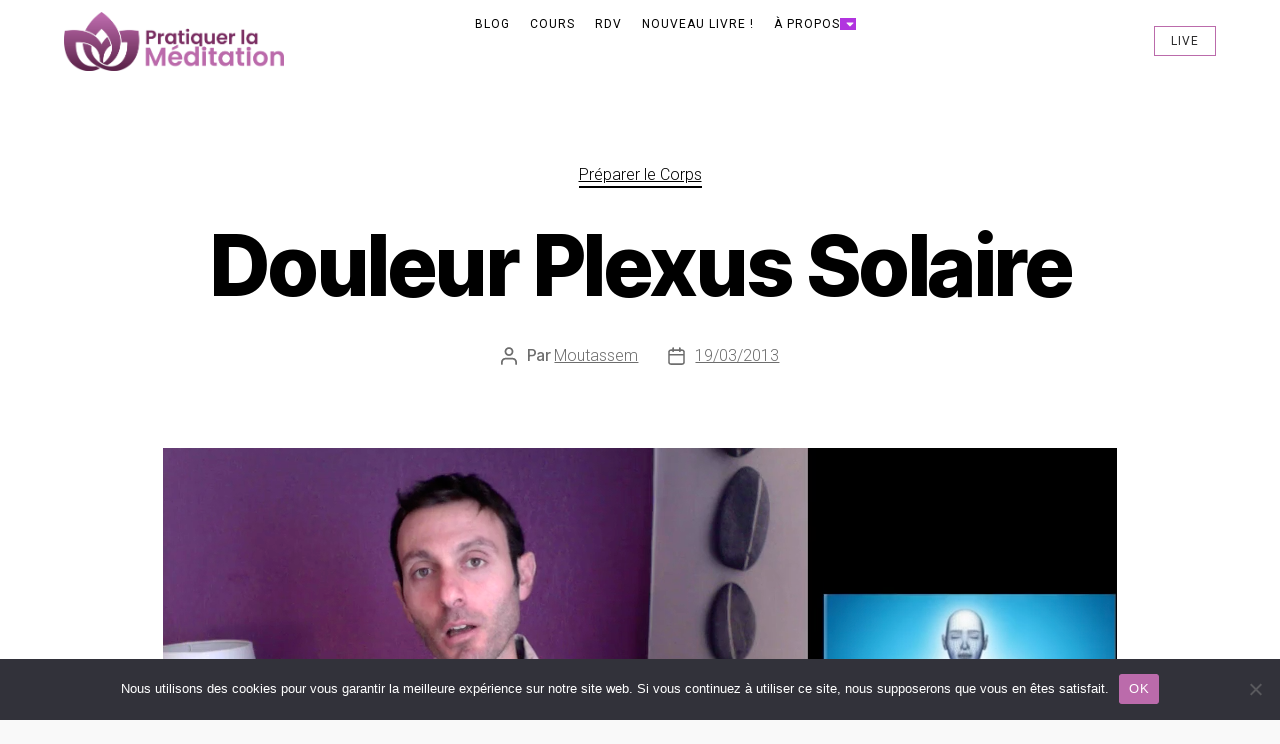

--- FILE ---
content_type: text/html; charset=UTF-8
request_url: https://pratiquer-la-meditation.com/douleur-plexus-solaire/
body_size: 33582
content:
<!DOCTYPE html>
<html lang="fr-FR">
<head>
	<meta charset="UTF-8">
	<meta name="viewport" content="width=device-width, initial-scale=1.0, viewport-fit=cover" />		<title>Douleur Plexus Solaire</title>
<meta name='robots' content='max-image-preview:large' />
	<style>img:is([sizes="auto" i], [sizes^="auto," i]) { contain-intrinsic-size: 3000px 1500px }</style>
	<script>
window._wpemojiSettings = {"baseUrl":"https:\/\/s.w.org\/images\/core\/emoji\/16.0.1\/72x72\/","ext":".png","svgUrl":"https:\/\/s.w.org\/images\/core\/emoji\/16.0.1\/svg\/","svgExt":".svg","source":{"concatemoji":"https:\/\/pratiquer-la-meditation.com\/wp-includes\/js\/wp-emoji-release.min.js?ver=6.8.3"}};
/*! This file is auto-generated */
!function(s,n){var o,i,e;function c(e){try{var t={supportTests:e,timestamp:(new Date).valueOf()};sessionStorage.setItem(o,JSON.stringify(t))}catch(e){}}function p(e,t,n){e.clearRect(0,0,e.canvas.width,e.canvas.height),e.fillText(t,0,0);var t=new Uint32Array(e.getImageData(0,0,e.canvas.width,e.canvas.height).data),a=(e.clearRect(0,0,e.canvas.width,e.canvas.height),e.fillText(n,0,0),new Uint32Array(e.getImageData(0,0,e.canvas.width,e.canvas.height).data));return t.every(function(e,t){return e===a[t]})}function u(e,t){e.clearRect(0,0,e.canvas.width,e.canvas.height),e.fillText(t,0,0);for(var n=e.getImageData(16,16,1,1),a=0;a<n.data.length;a++)if(0!==n.data[a])return!1;return!0}function f(e,t,n,a){switch(t){case"flag":return n(e,"\ud83c\udff3\ufe0f\u200d\u26a7\ufe0f","\ud83c\udff3\ufe0f\u200b\u26a7\ufe0f")?!1:!n(e,"\ud83c\udde8\ud83c\uddf6","\ud83c\udde8\u200b\ud83c\uddf6")&&!n(e,"\ud83c\udff4\udb40\udc67\udb40\udc62\udb40\udc65\udb40\udc6e\udb40\udc67\udb40\udc7f","\ud83c\udff4\u200b\udb40\udc67\u200b\udb40\udc62\u200b\udb40\udc65\u200b\udb40\udc6e\u200b\udb40\udc67\u200b\udb40\udc7f");case"emoji":return!a(e,"\ud83e\udedf")}return!1}function g(e,t,n,a){var r="undefined"!=typeof WorkerGlobalScope&&self instanceof WorkerGlobalScope?new OffscreenCanvas(300,150):s.createElement("canvas"),o=r.getContext("2d",{willReadFrequently:!0}),i=(o.textBaseline="top",o.font="600 32px Arial",{});return e.forEach(function(e){i[e]=t(o,e,n,a)}),i}function t(e){var t=s.createElement("script");t.src=e,t.defer=!0,s.head.appendChild(t)}"undefined"!=typeof Promise&&(o="wpEmojiSettingsSupports",i=["flag","emoji"],n.supports={everything:!0,everythingExceptFlag:!0},e=new Promise(function(e){s.addEventListener("DOMContentLoaded",e,{once:!0})}),new Promise(function(t){var n=function(){try{var e=JSON.parse(sessionStorage.getItem(o));if("object"==typeof e&&"number"==typeof e.timestamp&&(new Date).valueOf()<e.timestamp+604800&&"object"==typeof e.supportTests)return e.supportTests}catch(e){}return null}();if(!n){if("undefined"!=typeof Worker&&"undefined"!=typeof OffscreenCanvas&&"undefined"!=typeof URL&&URL.createObjectURL&&"undefined"!=typeof Blob)try{var e="postMessage("+g.toString()+"("+[JSON.stringify(i),f.toString(),p.toString(),u.toString()].join(",")+"));",a=new Blob([e],{type:"text/javascript"}),r=new Worker(URL.createObjectURL(a),{name:"wpTestEmojiSupports"});return void(r.onmessage=function(e){c(n=e.data),r.terminate(),t(n)})}catch(e){}c(n=g(i,f,p,u))}t(n)}).then(function(e){for(var t in e)n.supports[t]=e[t],n.supports.everything=n.supports.everything&&n.supports[t],"flag"!==t&&(n.supports.everythingExceptFlag=n.supports.everythingExceptFlag&&n.supports[t]);n.supports.everythingExceptFlag=n.supports.everythingExceptFlag&&!n.supports.flag,n.DOMReady=!1,n.readyCallback=function(){n.DOMReady=!0}}).then(function(){return e}).then(function(){var e;n.supports.everything||(n.readyCallback(),(e=n.source||{}).concatemoji?t(e.concatemoji):e.wpemoji&&e.twemoji&&(t(e.twemoji),t(e.wpemoji)))}))}((window,document),window._wpemojiSettings);
</script>
<style id='wp-emoji-styles-inline-css'>

	img.wp-smiley, img.emoji {
		display: inline !important;
		border: none !important;
		box-shadow: none !important;
		height: 1em !important;
		width: 1em !important;
		margin: 0 0.07em !important;
		vertical-align: -0.1em !important;
		background: none !important;
		padding: 0 !important;
	}
</style>
<link rel='stylesheet' id='wp-block-library-css' href='https://pratiquer-la-meditation.com/wp-includes/css/dist/block-library/style.min.css?ver=6.8.3' media='all' />
<style id='classic-theme-styles-inline-css'>
/*! This file is auto-generated */
.wp-block-button__link{color:#fff;background-color:#32373c;border-radius:9999px;box-shadow:none;text-decoration:none;padding:calc(.667em + 2px) calc(1.333em + 2px);font-size:1.125em}.wp-block-file__button{background:#32373c;color:#fff;text-decoration:none}
</style>
<style id='powerpress-player-block-style-inline-css'>


</style>
<style id='global-styles-inline-css'>
:root{--wp--preset--aspect-ratio--square: 1;--wp--preset--aspect-ratio--4-3: 4/3;--wp--preset--aspect-ratio--3-4: 3/4;--wp--preset--aspect-ratio--3-2: 3/2;--wp--preset--aspect-ratio--2-3: 2/3;--wp--preset--aspect-ratio--16-9: 16/9;--wp--preset--aspect-ratio--9-16: 9/16;--wp--preset--color--black: #000000;--wp--preset--color--cyan-bluish-gray: #abb8c3;--wp--preset--color--white: #ffffff;--wp--preset--color--pale-pink: #f78da7;--wp--preset--color--vivid-red: #cf2e2e;--wp--preset--color--luminous-vivid-orange: #ff6900;--wp--preset--color--luminous-vivid-amber: #fcb900;--wp--preset--color--light-green-cyan: #7bdcb5;--wp--preset--color--vivid-green-cyan: #00d084;--wp--preset--color--pale-cyan-blue: #8ed1fc;--wp--preset--color--vivid-cyan-blue: #0693e3;--wp--preset--color--vivid-purple: #9b51e0;--wp--preset--color--accent: #b134df;--wp--preset--color--primary: #000000;--wp--preset--color--secondary: #6b6b6b;--wp--preset--color--subtle-background: #d6d6d6;--wp--preset--color--background: #f9f9f9;--wp--preset--gradient--vivid-cyan-blue-to-vivid-purple: linear-gradient(135deg,rgba(6,147,227,1) 0%,rgb(155,81,224) 100%);--wp--preset--gradient--light-green-cyan-to-vivid-green-cyan: linear-gradient(135deg,rgb(122,220,180) 0%,rgb(0,208,130) 100%);--wp--preset--gradient--luminous-vivid-amber-to-luminous-vivid-orange: linear-gradient(135deg,rgba(252,185,0,1) 0%,rgba(255,105,0,1) 100%);--wp--preset--gradient--luminous-vivid-orange-to-vivid-red: linear-gradient(135deg,rgba(255,105,0,1) 0%,rgb(207,46,46) 100%);--wp--preset--gradient--very-light-gray-to-cyan-bluish-gray: linear-gradient(135deg,rgb(238,238,238) 0%,rgb(169,184,195) 100%);--wp--preset--gradient--cool-to-warm-spectrum: linear-gradient(135deg,rgb(74,234,220) 0%,rgb(151,120,209) 20%,rgb(207,42,186) 40%,rgb(238,44,130) 60%,rgb(251,105,98) 80%,rgb(254,248,76) 100%);--wp--preset--gradient--blush-light-purple: linear-gradient(135deg,rgb(255,206,236) 0%,rgb(152,150,240) 100%);--wp--preset--gradient--blush-bordeaux: linear-gradient(135deg,rgb(254,205,165) 0%,rgb(254,45,45) 50%,rgb(107,0,62) 100%);--wp--preset--gradient--luminous-dusk: linear-gradient(135deg,rgb(255,203,112) 0%,rgb(199,81,192) 50%,rgb(65,88,208) 100%);--wp--preset--gradient--pale-ocean: linear-gradient(135deg,rgb(255,245,203) 0%,rgb(182,227,212) 50%,rgb(51,167,181) 100%);--wp--preset--gradient--electric-grass: linear-gradient(135deg,rgb(202,248,128) 0%,rgb(113,206,126) 100%);--wp--preset--gradient--midnight: linear-gradient(135deg,rgb(2,3,129) 0%,rgb(40,116,252) 100%);--wp--preset--font-size--small: 18px;--wp--preset--font-size--medium: 20px;--wp--preset--font-size--large: 26.25px;--wp--preset--font-size--x-large: 42px;--wp--preset--font-size--normal: 21px;--wp--preset--font-size--larger: 32px;--wp--preset--spacing--20: 0.44rem;--wp--preset--spacing--30: 0.67rem;--wp--preset--spacing--40: 1rem;--wp--preset--spacing--50: 1.5rem;--wp--preset--spacing--60: 2.25rem;--wp--preset--spacing--70: 3.38rem;--wp--preset--spacing--80: 5.06rem;--wp--preset--shadow--natural: 6px 6px 9px rgba(0, 0, 0, 0.2);--wp--preset--shadow--deep: 12px 12px 50px rgba(0, 0, 0, 0.4);--wp--preset--shadow--sharp: 6px 6px 0px rgba(0, 0, 0, 0.2);--wp--preset--shadow--outlined: 6px 6px 0px -3px rgba(255, 255, 255, 1), 6px 6px rgba(0, 0, 0, 1);--wp--preset--shadow--crisp: 6px 6px 0px rgba(0, 0, 0, 1);}:where(.is-layout-flex){gap: 0.5em;}:where(.is-layout-grid){gap: 0.5em;}body .is-layout-flex{display: flex;}.is-layout-flex{flex-wrap: wrap;align-items: center;}.is-layout-flex > :is(*, div){margin: 0;}body .is-layout-grid{display: grid;}.is-layout-grid > :is(*, div){margin: 0;}:where(.wp-block-columns.is-layout-flex){gap: 2em;}:where(.wp-block-columns.is-layout-grid){gap: 2em;}:where(.wp-block-post-template.is-layout-flex){gap: 1.25em;}:where(.wp-block-post-template.is-layout-grid){gap: 1.25em;}.has-black-color{color: var(--wp--preset--color--black) !important;}.has-cyan-bluish-gray-color{color: var(--wp--preset--color--cyan-bluish-gray) !important;}.has-white-color{color: var(--wp--preset--color--white) !important;}.has-pale-pink-color{color: var(--wp--preset--color--pale-pink) !important;}.has-vivid-red-color{color: var(--wp--preset--color--vivid-red) !important;}.has-luminous-vivid-orange-color{color: var(--wp--preset--color--luminous-vivid-orange) !important;}.has-luminous-vivid-amber-color{color: var(--wp--preset--color--luminous-vivid-amber) !important;}.has-light-green-cyan-color{color: var(--wp--preset--color--light-green-cyan) !important;}.has-vivid-green-cyan-color{color: var(--wp--preset--color--vivid-green-cyan) !important;}.has-pale-cyan-blue-color{color: var(--wp--preset--color--pale-cyan-blue) !important;}.has-vivid-cyan-blue-color{color: var(--wp--preset--color--vivid-cyan-blue) !important;}.has-vivid-purple-color{color: var(--wp--preset--color--vivid-purple) !important;}.has-black-background-color{background-color: var(--wp--preset--color--black) !important;}.has-cyan-bluish-gray-background-color{background-color: var(--wp--preset--color--cyan-bluish-gray) !important;}.has-white-background-color{background-color: var(--wp--preset--color--white) !important;}.has-pale-pink-background-color{background-color: var(--wp--preset--color--pale-pink) !important;}.has-vivid-red-background-color{background-color: var(--wp--preset--color--vivid-red) !important;}.has-luminous-vivid-orange-background-color{background-color: var(--wp--preset--color--luminous-vivid-orange) !important;}.has-luminous-vivid-amber-background-color{background-color: var(--wp--preset--color--luminous-vivid-amber) !important;}.has-light-green-cyan-background-color{background-color: var(--wp--preset--color--light-green-cyan) !important;}.has-vivid-green-cyan-background-color{background-color: var(--wp--preset--color--vivid-green-cyan) !important;}.has-pale-cyan-blue-background-color{background-color: var(--wp--preset--color--pale-cyan-blue) !important;}.has-vivid-cyan-blue-background-color{background-color: var(--wp--preset--color--vivid-cyan-blue) !important;}.has-vivid-purple-background-color{background-color: var(--wp--preset--color--vivid-purple) !important;}.has-black-border-color{border-color: var(--wp--preset--color--black) !important;}.has-cyan-bluish-gray-border-color{border-color: var(--wp--preset--color--cyan-bluish-gray) !important;}.has-white-border-color{border-color: var(--wp--preset--color--white) !important;}.has-pale-pink-border-color{border-color: var(--wp--preset--color--pale-pink) !important;}.has-vivid-red-border-color{border-color: var(--wp--preset--color--vivid-red) !important;}.has-luminous-vivid-orange-border-color{border-color: var(--wp--preset--color--luminous-vivid-orange) !important;}.has-luminous-vivid-amber-border-color{border-color: var(--wp--preset--color--luminous-vivid-amber) !important;}.has-light-green-cyan-border-color{border-color: var(--wp--preset--color--light-green-cyan) !important;}.has-vivid-green-cyan-border-color{border-color: var(--wp--preset--color--vivid-green-cyan) !important;}.has-pale-cyan-blue-border-color{border-color: var(--wp--preset--color--pale-cyan-blue) !important;}.has-vivid-cyan-blue-border-color{border-color: var(--wp--preset--color--vivid-cyan-blue) !important;}.has-vivid-purple-border-color{border-color: var(--wp--preset--color--vivid-purple) !important;}.has-vivid-cyan-blue-to-vivid-purple-gradient-background{background: var(--wp--preset--gradient--vivid-cyan-blue-to-vivid-purple) !important;}.has-light-green-cyan-to-vivid-green-cyan-gradient-background{background: var(--wp--preset--gradient--light-green-cyan-to-vivid-green-cyan) !important;}.has-luminous-vivid-amber-to-luminous-vivid-orange-gradient-background{background: var(--wp--preset--gradient--luminous-vivid-amber-to-luminous-vivid-orange) !important;}.has-luminous-vivid-orange-to-vivid-red-gradient-background{background: var(--wp--preset--gradient--luminous-vivid-orange-to-vivid-red) !important;}.has-very-light-gray-to-cyan-bluish-gray-gradient-background{background: var(--wp--preset--gradient--very-light-gray-to-cyan-bluish-gray) !important;}.has-cool-to-warm-spectrum-gradient-background{background: var(--wp--preset--gradient--cool-to-warm-spectrum) !important;}.has-blush-light-purple-gradient-background{background: var(--wp--preset--gradient--blush-light-purple) !important;}.has-blush-bordeaux-gradient-background{background: var(--wp--preset--gradient--blush-bordeaux) !important;}.has-luminous-dusk-gradient-background{background: var(--wp--preset--gradient--luminous-dusk) !important;}.has-pale-ocean-gradient-background{background: var(--wp--preset--gradient--pale-ocean) !important;}.has-electric-grass-gradient-background{background: var(--wp--preset--gradient--electric-grass) !important;}.has-midnight-gradient-background{background: var(--wp--preset--gradient--midnight) !important;}.has-small-font-size{font-size: var(--wp--preset--font-size--small) !important;}.has-medium-font-size{font-size: var(--wp--preset--font-size--medium) !important;}.has-large-font-size{font-size: var(--wp--preset--font-size--large) !important;}.has-x-large-font-size{font-size: var(--wp--preset--font-size--x-large) !important;}
:where(.wp-block-post-template.is-layout-flex){gap: 1.25em;}:where(.wp-block-post-template.is-layout-grid){gap: 1.25em;}
:where(.wp-block-columns.is-layout-flex){gap: 2em;}:where(.wp-block-columns.is-layout-grid){gap: 2em;}
:root :where(.wp-block-pullquote){font-size: 1.5em;line-height: 1.6;}
</style>
<link rel='stylesheet' id='cookie-notice-front-css' href='https://pratiquer-la-meditation.com/wp-content/plugins/cookie-notice/css/front.min.css?ver=2.5.7' media='all' />
<link rel='stylesheet' id='twentytwenty-style-css' href='https://pratiquer-la-meditation.com/wp-content/themes/twentytwenty/style.css?ver=2.9' media='all' />
<style id='twentytwenty-style-inline-css'>
.color-accent,.color-accent-hover:hover,.color-accent-hover:focus,:root .has-accent-color,.has-drop-cap:not(:focus):first-letter,.wp-block-button.is-style-outline,a { color: #b134df; }blockquote,.border-color-accent,.border-color-accent-hover:hover,.border-color-accent-hover:focus { border-color: #b134df; }button,.button,.faux-button,.wp-block-button__link,.wp-block-file .wp-block-file__button,input[type="button"],input[type="reset"],input[type="submit"],.bg-accent,.bg-accent-hover:hover,.bg-accent-hover:focus,:root .has-accent-background-color,.comment-reply-link { background-color: #b134df; }.fill-children-accent,.fill-children-accent * { fill: #b134df; }:root .has-background-color,button,.button,.faux-button,.wp-block-button__link,.wp-block-file__button,input[type="button"],input[type="reset"],input[type="submit"],.wp-block-button,.comment-reply-link,.has-background.has-primary-background-color:not(.has-text-color),.has-background.has-primary-background-color *:not(.has-text-color),.has-background.has-accent-background-color:not(.has-text-color),.has-background.has-accent-background-color *:not(.has-text-color) { color: #f9f9f9; }:root .has-background-background-color { background-color: #f9f9f9; }body,.entry-title a,:root .has-primary-color { color: #000000; }:root .has-primary-background-color { background-color: #000000; }cite,figcaption,.wp-caption-text,.post-meta,.entry-content .wp-block-archives li,.entry-content .wp-block-categories li,.entry-content .wp-block-latest-posts li,.wp-block-latest-comments__comment-date,.wp-block-latest-posts__post-date,.wp-block-embed figcaption,.wp-block-image figcaption,.wp-block-pullquote cite,.comment-metadata,.comment-respond .comment-notes,.comment-respond .logged-in-as,.pagination .dots,.entry-content hr:not(.has-background),hr.styled-separator,:root .has-secondary-color { color: #6b6b6b; }:root .has-secondary-background-color { background-color: #6b6b6b; }pre,fieldset,input,textarea,table,table *,hr { border-color: #d6d6d6; }caption,code,code,kbd,samp,.wp-block-table.is-style-stripes tbody tr:nth-child(odd),:root .has-subtle-background-background-color { background-color: #d6d6d6; }.wp-block-table.is-style-stripes { border-bottom-color: #d6d6d6; }.wp-block-latest-posts.is-grid li { border-top-color: #d6d6d6; }:root .has-subtle-background-color { color: #d6d6d6; }body:not(.overlay-header) .primary-menu > li > a,body:not(.overlay-header) .primary-menu > li > .icon,.modal-menu a,.footer-menu a, .footer-widgets a:where(:not(.wp-block-button__link)),#site-footer .wp-block-button.is-style-outline,.wp-block-pullquote:before,.singular:not(.overlay-header) .entry-header a,.archive-header a,.header-footer-group .color-accent,.header-footer-group .color-accent-hover:hover { color: #bc1cf6; }.social-icons a,#site-footer button:not(.toggle),#site-footer .button,#site-footer .faux-button,#site-footer .wp-block-button__link,#site-footer .wp-block-file__button,#site-footer input[type="button"],#site-footer input[type="reset"],#site-footer input[type="submit"] { background-color: #bc1cf6; }.social-icons a,body:not(.overlay-header) .primary-menu ul,.header-footer-group button,.header-footer-group .button,.header-footer-group .faux-button,.header-footer-group .wp-block-button:not(.is-style-outline) .wp-block-button__link,.header-footer-group .wp-block-file__button,.header-footer-group input[type="button"],.header-footer-group input[type="reset"],.header-footer-group input[type="submit"] { color: #ffffff; }#site-header,.footer-nav-widgets-wrapper,#site-footer,.menu-modal,.menu-modal-inner,.search-modal-inner,.archive-header,.singular .entry-header,.singular .featured-media:before,.wp-block-pullquote:before { background-color: #ffffff; }.header-footer-group,body:not(.overlay-header) #site-header .toggle,.menu-modal .toggle { color: #000000; }body:not(.overlay-header) .primary-menu ul { background-color: #000000; }body:not(.overlay-header) .primary-menu > li > ul:after { border-bottom-color: #000000; }body:not(.overlay-header) .primary-menu ul ul:after { border-left-color: #000000; }.site-description,body:not(.overlay-header) .toggle-inner .toggle-text,.widget .post-date,.widget .rss-date,.widget_archive li,.widget_categories li,.widget cite,.widget_pages li,.widget_meta li,.widget_nav_menu li,.powered-by-wordpress,.footer-credits .privacy-policy,.to-the-top,.singular .entry-header .post-meta,.singular:not(.overlay-header) .entry-header .post-meta a { color: #6d6d6d; }.header-footer-group pre,.header-footer-group fieldset,.header-footer-group input,.header-footer-group textarea,.header-footer-group table,.header-footer-group table *,.footer-nav-widgets-wrapper,#site-footer,.menu-modal nav *,.footer-widgets-outer-wrapper,.footer-top { border-color: #dbdbdb; }.header-footer-group table caption,body:not(.overlay-header) .header-inner .toggle-wrapper::before { background-color: #dbdbdb; }
</style>
<link rel='stylesheet' id='twentytwenty-fonts-css' href='https://pratiquer-la-meditation.com/wp-content/themes/twentytwenty/assets/css/font-inter.css?ver=2.9' media='all' />
<link rel='stylesheet' id='twentytwenty-print-style-css' href='https://pratiquer-la-meditation.com/wp-content/themes/twentytwenty/print.css?ver=2.9' media='print' />
<link rel='stylesheet' id='__EPYT__style-css' href='https://pratiquer-la-meditation.com/wp-content/plugins/youtube-embed-plus/styles/ytprefs.min.css?ver=14.2.3' media='all' />
<style id='__EPYT__style-inline-css'>

                .epyt-gallery-thumb {
                        width: 33.333%;
                }
                
</style>
<script id="cookie-notice-front-js-before">
var cnArgs = {"ajaxUrl":"https:\/\/pratiquer-la-meditation.com\/wp-admin\/admin-ajax.php","nonce":"2fa27057e4","hideEffect":"fade","position":"bottom","onScroll":false,"onScrollOffset":100,"onClick":false,"cookieName":"cookie_notice_accepted","cookieTime":2592000,"cookieTimeRejected":2592000,"globalCookie":false,"redirection":false,"cache":false,"revokeCookies":false,"revokeCookiesOpt":"automatic"};
</script>
<script src="https://pratiquer-la-meditation.com/wp-content/plugins/cookie-notice/js/front.min.js?ver=2.5.7" id="cookie-notice-front-js"></script>
<script src="https://pratiquer-la-meditation.com/wp-content/themes/twentytwenty/assets/js/index.js?ver=2.9" id="twentytwenty-js-js" defer data-wp-strategy="defer"></script>
<script src="https://pratiquer-la-meditation.com/wp-includes/js/jquery/jquery.min.js?ver=3.7.1" id="jquery-core-js"></script>
<script src="https://pratiquer-la-meditation.com/wp-includes/js/jquery/jquery-migrate.min.js?ver=3.4.1" id="jquery-migrate-js"></script>
<script id="__ytprefs__-js-extra">
var _EPYT_ = {"ajaxurl":"https:\/\/pratiquer-la-meditation.com\/wp-admin\/admin-ajax.php","security":"2cb5aa59bb","gallery_scrolloffset":"20","eppathtoscripts":"https:\/\/pratiquer-la-meditation.com\/wp-content\/plugins\/youtube-embed-plus\/scripts\/","eppath":"https:\/\/pratiquer-la-meditation.com\/wp-content\/plugins\/youtube-embed-plus\/","epresponsiveselector":"[\"iframe.__youtube_prefs__\",\"iframe[src*='youtube.com']\",\"iframe[src*='youtube-nocookie.com']\",\"iframe[data-ep-src*='youtube.com']\",\"iframe[data-ep-src*='youtube-nocookie.com']\",\"iframe[data-ep-gallerysrc*='youtube.com']\"]","epdovol":"1","version":"14.2.3","evselector":"iframe.__youtube_prefs__[src], iframe[src*=\"youtube.com\/embed\/\"], iframe[src*=\"youtube-nocookie.com\/embed\/\"]","ajax_compat":"","maxres_facade":"eager","ytapi_load":"light","pause_others":"","stopMobileBuffer":"1","facade_mode":"","not_live_on_channel":""};
</script>
<script src="https://pratiquer-la-meditation.com/wp-content/plugins/youtube-embed-plus/scripts/ytprefs.min.js?ver=14.2.3" id="__ytprefs__-js"></script>
<link rel="https://api.w.org/" href="https://pratiquer-la-meditation.com/wp-json/" /><link rel="alternate" title="JSON" type="application/json" href="https://pratiquer-la-meditation.com/wp-json/wp/v2/posts/2076" /><link rel="EditURI" type="application/rsd+xml" title="RSD" href="https://pratiquer-la-meditation.com/xmlrpc.php?rsd" />
<meta name="generator" content="WordPress 6.8.3" />
<link rel="canonical" href="https://pratiquer-la-meditation.com/douleur-plexus-solaire/" />
<link rel='shortlink' href='https://pratiquer-la-meditation.com/?p=2076' />
<link rel="alternate" title="oEmbed (JSON)" type="application/json+oembed" href="https://pratiquer-la-meditation.com/wp-json/oembed/1.0/embed?url=https%3A%2F%2Fpratiquer-la-meditation.com%2Fdouleur-plexus-solaire%2F" />
<link rel="alternate" title="oEmbed (XML)" type="text/xml+oembed" href="https://pratiquer-la-meditation.com/wp-json/oembed/1.0/embed?url=https%3A%2F%2Fpratiquer-la-meditation.com%2Fdouleur-plexus-solaire%2F&#038;format=xml" />
            <script type="text/javascript"><!--
                                function powerpress_pinw(pinw_url){window.open(pinw_url, 'PowerPressPlayer','toolbar=0,status=0,resizable=1,width=460,height=320');	return false;}
                //-->

                // tabnab protection
                window.addEventListener('load', function () {
                    // make all links have rel="noopener noreferrer"
                    document.querySelectorAll('a[target="_blank"]').forEach(link => {
                        link.setAttribute('rel', 'noopener noreferrer');
                    });
                });
            </script>
            <meta name="ti-site-data" content="[base64]" />	<script>document.documentElement.className = document.documentElement.className.replace( 'no-js', 'js' );</script>
	<meta name="generator" content="Elementor 3.32.3; features: e_font_icon_svg, additional_custom_breakpoints; settings: css_print_method-external, google_font-enabled, font_display-swap">
			<style>
				.e-con.e-parent:nth-of-type(n+4):not(.e-lazyloaded):not(.e-no-lazyload),
				.e-con.e-parent:nth-of-type(n+4):not(.e-lazyloaded):not(.e-no-lazyload) * {
					background-image: none !important;
				}
				@media screen and (max-height: 1024px) {
					.e-con.e-parent:nth-of-type(n+3):not(.e-lazyloaded):not(.e-no-lazyload),
					.e-con.e-parent:nth-of-type(n+3):not(.e-lazyloaded):not(.e-no-lazyload) * {
						background-image: none !important;
					}
				}
				@media screen and (max-height: 640px) {
					.e-con.e-parent:nth-of-type(n+2):not(.e-lazyloaded):not(.e-no-lazyload),
					.e-con.e-parent:nth-of-type(n+2):not(.e-lazyloaded):not(.e-no-lazyload) * {
						background-image: none !important;
					}
				}
			</style>
			<style id="custom-background-css">
body.custom-background { background-color: #f9f9f9; }
</style>
	<link rel="icon" href="https://pratiquer-la-meditation.com/wp-content/uploads/2023/04/cropped-android-chrome-512x512-1-32x32.png" sizes="32x32" />
<link rel="icon" href="https://pratiquer-la-meditation.com/wp-content/uploads/2023/04/cropped-android-chrome-512x512-1-192x192.png" sizes="192x192" />
<link rel="apple-touch-icon" href="https://pratiquer-la-meditation.com/wp-content/uploads/2023/04/cropped-android-chrome-512x512-1-180x180.png" />
<meta name="msapplication-TileImage" content="https://pratiquer-la-meditation.com/wp-content/uploads/2023/04/cropped-android-chrome-512x512-1-270x270.png" />
		<style id="wp-custom-css">
			.post-meta .post-comment-link { display: none; }		</style>
		</head>
<body class="wp-singular post-template-default single single-post postid-2076 single-format-standard custom-background wp-custom-logo wp-embed-responsive wp-theme-twentytwenty cookies-not-set ehp-default singular enable-search-modal has-post-thumbnail has-single-pagination showing-comments show-avatars footer-top-hidden elementor-default elementor-kit-12699">
<a class="skip-link screen-reader-text" href="#site-content">Aller au contenu</a>		<div data-elementor-type="ehp-header" data-elementor-id="12776" class="elementor elementor-12776">
				<div class="elementor-element elementor-element-199b5c19 e-con-full e-flex e-con e-parent" data-id="199b5c19" data-element_type="container">
				<div class="elementor-element elementor-element-7e2cb234 elementor-widget elementor-widget-ehp-header" data-id="7e2cb234" data-element_type="widget" data-settings="{&quot;primary_button_shape&quot;:&quot;sharp&quot;,&quot;layout_preset_select&quot;:&quot;navigate&quot;,&quot;logo_shape&quot;:&quot;sharp&quot;,&quot;style_submenu_shape&quot;:&quot;default&quot;}" data-widget_type="ehp-header.default">
				<div class="elementor-widget-container">
							<header data-responsive-breakpoint="mobile-portrait" class="ehp-header has-behavior-onscroll-none has-align-link-start" data-scroll-behavior="none" data-behavior-float="">
			<div class="ehp-header__elements-container">
									<div class="ehp-header__menu-cart-container">
								<button class="ehp-header__button-toggle" role="button" tabindex="0" aria-label="Permutation du menu" aria-expanded="false">
					<span class="ehp-header__toggle-icon ehp-header__toggle-icon--open" aria-hidden="true">
			<svg role="presentation" class="e-font-icon-svg e-fas-bars" viewBox="0 0 448 512" xmlns="http://www.w3.org/2000/svg"><path d="M16 132h416c8.837 0 16-7.163 16-16V76c0-8.837-7.163-16-16-16H16C7.163 60 0 67.163 0 76v40c0 8.837 7.163 16 16 16zm0 160h416c8.837 0 16-7.163 16-16v-40c0-8.837-7.163-16-16-16H16c-8.837 0-16 7.163-16 16v40c0 8.837 7.163 16 16 16zm0 160h416c8.837 0 16-7.163 16-16v-40c0-8.837-7.163-16-16-16H16c-8.837 0-16 7.163-16 16v40c0 8.837 7.163 16 16 16z"></path></svg>		</span>
							<span class="ehp-header__toggle-icon ehp-header__toggle-icon--close" aria-hidden="true">
			<svg class="e-font-icon-svg e-eicon-close" viewBox="0 0 1000 1000" xmlns="http://www.w3.org/2000/svg"><path d="M742 167L500 408 258 167C246 154 233 150 217 150 196 150 179 158 167 167 154 179 150 196 150 212 150 229 154 242 171 254L408 500 167 742C138 771 138 800 167 829 196 858 225 858 254 829L496 587 738 829C750 842 767 846 783 846 800 846 817 842 829 829 842 817 846 804 846 783 846 767 842 750 829 737L588 500 833 258C863 229 863 200 833 171 804 137 775 137 742 167Z"></path></svg>		</span>
					<span class="elementor-screen-only">Menu</span>
		</button>
							</div>
							<div class="ehp-header__site-link-container">
			<a class="ehp-header__site-link" href="https://pratiquer-la-meditation.com">
				<img class="ehp-header__site-logo has-shape-sharp shape-type-logo" src="https://pratiquer-la-meditation.com/wp-content/uploads/2023/04/cropped-Pratiquer-la-Meditation.png" title="cropped-Pratiquer-la-Meditation.png" alt="cropped-Pratiquer-la-Meditation.png" loading="lazy" />							</a>
		</div>
		
		<nav aria-label="Menu" class=" has-submenu-layout-horizontal ehp-header__navigation">
			<ul id="menu-0-7e2cb234" class="ehp-header__menu has-pointer-hover-underline"><li class="menu-item menu-item-type-custom menu-item-object-custom menu-item-12217"><a href="https://pratiquer-la-meditation.com/publications" class="ehp-header__item ehp-header__item--top-level">Blog</a></li>
<li class="menu-item menu-item-type-custom menu-item-object-custom menu-item-12511"><a href="https://pratiquer-la-meditation.com/livre-apaiser-lesprit/" class="ehp-header__item ehp-header__item--top-level">Cours</a></li>
<li class="menu-item menu-item-type-custom menu-item-object-custom menu-item-12693"><a href="https://pratiquer-la-meditation.com/dyade-de-presence/" class="ehp-header__item ehp-header__item--top-level">RDV</a></li>
<li class="menu-item menu-item-type-custom menu-item-object-custom menu-item-12653"><a href="https://pratiquer-la-meditation.com/redonnerdusens-livre" class="ehp-header__item ehp-header__item--top-level">Nouveau livre !</a></li>
<li class="menu-item menu-item-type-post_type menu-item-object-page menu-item-has-children menu-item-5011"><a href="https://pratiquer-la-meditation.com/moutassem-hammour/" class="ehp-header__item ehp-header__item--top-level">À propos</a><button type="button" class="ehp-header__item ehp-header__dropdown-toggle" aria-expanded="false" aria-label="Toggle submenu for À propos"><svg aria-hidden="true" class="ehp-header__submenu-toggle-icon e-font-icon-svg e-fas-caret-down" viewBox="0 0 320 512" xmlns="http://www.w3.org/2000/svg"><path d="M31.3 192h257.3c17.8 0 26.7 21.5 14.1 34.1L174.1 354.8c-7.8 7.8-20.5 7.8-28.3 0L17.2 226.1C4.6 213.5 13.5 192 31.3 192z"></path></svg></button>
<ul class="ehp-header__dropdown has-layout-horizontal has-shape-default shape-type-submenu">
	<li class="menu-item menu-item-type-custom menu-item-object-custom menu-item-12468"><a href="https://pratiquer-la-meditation.com/taquestion" class="ehp-header__item ehp-header__item--sub-level">Contact</a></li>
</ul>
</li>
</ul>		<div class="ehp-header__ctas-container has-responsive-width-default">
					<a class="has-shape-sharp shape-type-button ehp-button ehp-button--primary ehp-header__button ehp-header__button--primary is-type-button has-border" href="http://tameditation.com">
					<span class="ehp-button__text ehp-header__button-text ehp-header__button-text--primary">
			Live				</a>
				</div>
				</nav>
				<div class="ehp-header__ctas-container has-responsive-width-default ehp-header__ctas-container has-responsive-width-default">
					<a class="has-shape-sharp shape-type-button ehp-button ehp-button--primary ehp-header__button ehp-header__button--primary is-type-button has-border" href="http://tameditation.com">
					<span class="ehp-button__text ehp-header__button-text ehp-header__button-text--primary ehp-button__text ehp-header__button-text ehp-header__button-text--primary">
			Live				</a>
				</div>
					</div>
		</header>
						</div>
				</div>
				</div>
				</div>
		
<main id="site-content">

	
<article class="post-2076 post type-post status-publish format-standard has-post-thumbnail hentry category-preparer-le-corps tag-douleur-plexus-solaire" id="post-2076">

	
<header class="entry-header has-text-align-center header-footer-group">

	<div class="entry-header-inner section-inner medium">

		
			<div class="entry-categories">
				<span class="screen-reader-text">
					Catégories				</span>
				<div class="entry-categories-inner">
					<a href="https://pratiquer-la-meditation.com/category/preparer-le-corps/" rel="category tag">Préparer le Corps</a>				</div><!-- .entry-categories-inner -->
			</div><!-- .entry-categories -->

			<h1 class="entry-title">Douleur Plexus Solaire</h1>
		<div class="post-meta-wrapper post-meta-single post-meta-single-top">

			<ul class="post-meta">

									<li class="post-author meta-wrapper">
						<span class="meta-icon">
							<span class="screen-reader-text">
								Auteur de l’article							</span>
							<svg class="svg-icon" aria-hidden="true" role="img" focusable="false" xmlns="http://www.w3.org/2000/svg" width="18" height="20" viewBox="0 0 18 20"><path fill="" d="M18,19 C18,19.5522847 17.5522847,20 17,20 C16.4477153,20 16,19.5522847 16,19 L16,17 C16,15.3431458 14.6568542,14 13,14 L5,14 C3.34314575,14 2,15.3431458 2,17 L2,19 C2,19.5522847 1.55228475,20 1,20 C0.44771525,20 0,19.5522847 0,19 L0,17 C0,14.2385763 2.23857625,12 5,12 L13,12 C15.7614237,12 18,14.2385763 18,17 L18,19 Z M9,10 C6.23857625,10 4,7.76142375 4,5 C4,2.23857625 6.23857625,0 9,0 C11.7614237,0 14,2.23857625 14,5 C14,7.76142375 11.7614237,10 9,10 Z M9,8 C10.6568542,8 12,6.65685425 12,5 C12,3.34314575 10.6568542,2 9,2 C7.34314575,2 6,3.34314575 6,5 C6,6.65685425 7.34314575,8 9,8 Z" /></svg>						</span>
						<span class="meta-text">
							Par <a href="https://pratiquer-la-meditation.com/author/meditation/">Moutassem</a>						</span>
					</li>
										<li class="post-date meta-wrapper">
						<span class="meta-icon">
							<span class="screen-reader-text">
								Date de l’article							</span>
							<svg class="svg-icon" aria-hidden="true" role="img" focusable="false" xmlns="http://www.w3.org/2000/svg" width="18" height="19" viewBox="0 0 18 19"><path fill="" d="M4.60069444,4.09375 L3.25,4.09375 C2.47334957,4.09375 1.84375,4.72334957 1.84375,5.5 L1.84375,7.26736111 L16.15625,7.26736111 L16.15625,5.5 C16.15625,4.72334957 15.5266504,4.09375 14.75,4.09375 L13.3993056,4.09375 L13.3993056,4.55555556 C13.3993056,5.02154581 13.0215458,5.39930556 12.5555556,5.39930556 C12.0895653,5.39930556 11.7118056,5.02154581 11.7118056,4.55555556 L11.7118056,4.09375 L6.28819444,4.09375 L6.28819444,4.55555556 C6.28819444,5.02154581 5.9104347,5.39930556 5.44444444,5.39930556 C4.97845419,5.39930556 4.60069444,5.02154581 4.60069444,4.55555556 L4.60069444,4.09375 Z M6.28819444,2.40625 L11.7118056,2.40625 L11.7118056,1 C11.7118056,0.534009742 12.0895653,0.15625 12.5555556,0.15625 C13.0215458,0.15625 13.3993056,0.534009742 13.3993056,1 L13.3993056,2.40625 L14.75,2.40625 C16.4586309,2.40625 17.84375,3.79136906 17.84375,5.5 L17.84375,15.875 C17.84375,17.5836309 16.4586309,18.96875 14.75,18.96875 L3.25,18.96875 C1.54136906,18.96875 0.15625,17.5836309 0.15625,15.875 L0.15625,5.5 C0.15625,3.79136906 1.54136906,2.40625 3.25,2.40625 L4.60069444,2.40625 L4.60069444,1 C4.60069444,0.534009742 4.97845419,0.15625 5.44444444,0.15625 C5.9104347,0.15625 6.28819444,0.534009742 6.28819444,1 L6.28819444,2.40625 Z M1.84375,8.95486111 L1.84375,15.875 C1.84375,16.6516504 2.47334957,17.28125 3.25,17.28125 L14.75,17.28125 C15.5266504,17.28125 16.15625,16.6516504 16.15625,15.875 L16.15625,8.95486111 L1.84375,8.95486111 Z" /></svg>						</span>
						<span class="meta-text">
							<a href="https://pratiquer-la-meditation.com/douleur-plexus-solaire/">19/03/2013</a>
						</span>
					</li>
										<li class="post-comment-link meta-wrapper">
						<span class="meta-icon">
							<svg class="svg-icon" aria-hidden="true" role="img" focusable="false" xmlns="http://www.w3.org/2000/svg" width="19" height="19" viewBox="0 0 19 19"><path d="M9.43016863,13.2235931 C9.58624731,13.094699 9.7823475,13.0241935 9.98476849,13.0241935 L15.0564516,13.0241935 C15.8581553,13.0241935 16.5080645,12.3742843 16.5080645,11.5725806 L16.5080645,3.44354839 C16.5080645,2.64184472 15.8581553,1.99193548 15.0564516,1.99193548 L3.44354839,1.99193548 C2.64184472,1.99193548 1.99193548,2.64184472 1.99193548,3.44354839 L1.99193548,11.5725806 C1.99193548,12.3742843 2.64184472,13.0241935 3.44354839,13.0241935 L5.76612903,13.0241935 C6.24715123,13.0241935 6.63709677,13.4141391 6.63709677,13.8951613 L6.63709677,15.5301903 L9.43016863,13.2235931 Z M3.44354839,14.766129 C1.67980032,14.766129 0.25,13.3363287 0.25,11.5725806 L0.25,3.44354839 C0.25,1.67980032 1.67980032,0.25 3.44354839,0.25 L15.0564516,0.25 C16.8201997,0.25 18.25,1.67980032 18.25,3.44354839 L18.25,11.5725806 C18.25,13.3363287 16.8201997,14.766129 15.0564516,14.766129 L10.2979143,14.766129 L6.32072889,18.0506004 C5.75274472,18.5196577 4.89516129,18.1156602 4.89516129,17.3790323 L4.89516129,14.766129 L3.44354839,14.766129 Z" /></svg>						</span>
						<span class="meta-text">
							<a href="https://pratiquer-la-meditation.com/douleur-plexus-solaire/#comments">81 commentaires <span class="screen-reader-text"> sur Douleur Plexus Solaire</span></a>						</span>
					</li>
					
			</ul><!-- .post-meta -->

		</div><!-- .post-meta-wrapper -->

		
	</div><!-- .entry-header-inner -->

</header><!-- .entry-header -->

	<figure class="featured-media">

		<div class="featured-media-inner section-inner">

			<img fetchpriority="high" width="954" height="512" src="https://pratiquer-la-meditation.com/wp-content/uploads/2013/03/douleur-plexus-solaire.png" class="attachment-post-thumbnail size-post-thumbnail wp-post-image" alt="douleur plexus solaire" decoding="async" srcset="https://pratiquer-la-meditation.com/wp-content/uploads/2013/03/douleur-plexus-solaire.png 954w, https://pratiquer-la-meditation.com/wp-content/uploads/2013/03/douleur-plexus-solaire-300x161.png 300w" sizes="(max-width: 954px) 100vw, 954px" />
		</div><!-- .featured-media-inner -->

	</figure><!-- .featured-media -->

	
	<div class="post-inner thin ">

		<div class="entry-content">

			<h3>3 exercices pour relâcher le plexus solaire</h3>
<p>Merci à <strong>la question d’un lecteur du blog</strong>, j’ai fait cette vidéo pour partager avec vous <strong>comment gérer la douleur au niveau du plexus solaire</strong>. Lorsque l’on médite, on prend conscience des tensions et douleurs présentes dans le corps. Le <strong>plexus solaire</strong> qui se trouve dans la partie basse du sternum est <strong>une zone particulière,</strong> car lorsqu’elle devient <strong>douloureuse</strong>, cela s’accompagne souvent d’<strong>émotions désagréables</strong> : sentiment d’anxiété, de tristesse, d’étouffement, etc.</p>
<p>Dans cette vidéo vous allez découvrir <strong>pourquoi le plexus solaire peut devenir douloureux</strong>, et <strong>3 exercices pour relâcher cette zone. </strong></p>
<p><iframe src="https://player.vimeo.com/video/62074034" width="640" height="360" frameborder="0" allowfullscreen="allowfullscreen"></iframe></p>
<p><strong>Enrichissez la vidéo</strong> à travers votre expérience en répondant à ces questions dans la zone commentaire : Ressentez-vous parfois des douleurs au niveau du plexus solaire ? Quelle émotion s’y rattache le plus ?</p>

		</div><!-- .entry-content -->

	</div><!-- .post-inner -->

	<div class="section-inner">
		
		<div class="post-meta-wrapper post-meta-single post-meta-single-bottom">

			<ul class="post-meta">

									<li class="post-tags meta-wrapper">
						<span class="meta-icon">
							<span class="screen-reader-text">
								Étiquettes							</span>
							<svg class="svg-icon" aria-hidden="true" role="img" focusable="false" xmlns="http://www.w3.org/2000/svg" width="18" height="18" viewBox="0 0 18 18"><path fill="" d="M15.4496399,8.42490555 L8.66109799,1.63636364 L1.63636364,1.63636364 L1.63636364,8.66081885 L8.42522727,15.44178 C8.57869221,15.5954158 8.78693789,15.6817418 9.00409091,15.6817418 C9.22124393,15.6817418 9.42948961,15.5954158 9.58327627,15.4414581 L15.4486339,9.57610048 C15.7651495,9.25692435 15.7649133,8.74206554 15.4496399,8.42490555 Z M16.6084423,10.7304545 L10.7406818,16.59822 C10.280287,17.0591273 9.65554997,17.3181054 9.00409091,17.3181054 C8.35263185,17.3181054 7.72789481,17.0591273 7.26815877,16.5988788 L0.239976954,9.57887876 C0.0863319284,9.4254126 0,9.21716044 0,9 L0,0.818181818 C0,0.366312477 0.366312477,0 0.818181818,0 L9,0 C9.21699531,0 9.42510306,0.0862010512 9.57854191,0.239639906 L16.6084423,7.26954545 C17.5601275,8.22691012 17.5601275,9.77308988 16.6084423,10.7304545 Z M5,6 C4.44771525,6 4,5.55228475 4,5 C4,4.44771525 4.44771525,4 5,4 C5.55228475,4 6,4.44771525 6,5 C6,5.55228475 5.55228475,6 5,6 Z" /></svg>						</span>
						<span class="meta-text">
							<a href="https://pratiquer-la-meditation.com/tag/douleur-plexus-solaire/" rel="tag">douleur plexus solaire</a>						</span>
					</li>
					
			</ul><!-- .post-meta -->

		</div><!-- .post-meta-wrapper -->

		<div class="author-bio">
	<div class="author-title-wrapper">
		<div class="author-avatar vcard">
			<img alt='' src='https://secure.gravatar.com/avatar/4f3ea9677f6fbee2fd2f392483289351ee8068d0538968f3f53eeeb785a1eda9?s=160&#038;d=identicon&#038;r=g' srcset='https://secure.gravatar.com/avatar/4f3ea9677f6fbee2fd2f392483289351ee8068d0538968f3f53eeeb785a1eda9?s=320&#038;d=identicon&#038;r=g 2x' class='avatar avatar-160 photo' height='160' width='160' decoding='async'/>		</div>
		<h2 class="author-title heading-size-4">
			Par Moutassem		</h2>
	</div><!-- .author-name -->
	<div class="author-description">
		<p>Bienvenue sur Pratiquer la Méditation!</p>
<p>Je m'appelle Moutassem Hammour et j'accompagne les personnes vers plus de légèreté d'esprit à l'aide de la méditation.</p>
<p>Faites des SÉANCES SÉRÉNITÉ (gratuites et en direct) en suivant le lien dans le menu.</p>
		<a class="author-link" href="https://pratiquer-la-meditation.com/author/meditation/" rel="author">
			Voir l’archive <span aria-hidden="true">&rarr;</span>		</a>
	</div><!-- .author-description -->
</div><!-- .author-bio -->
	
	</div><!-- .section-inner -->

	
	<nav class="pagination-single section-inner" aria-label="Article">

		<hr class="styled-separator is-style-wide" aria-hidden="true" />

		<div class="pagination-single-inner">

			
				<a class="previous-post" href="https://pratiquer-la-meditation.com/donner-conseil/">
					<span class="arrow" aria-hidden="true">&larr;</span>
					<span class="title"><span class="title-inner">Ce Que Nous Apprennent les Conseils Que l’on Donne à Nos Proches</span></span>
				</a>

				
				<a class="next-post" href="https://pratiquer-la-meditation.com/resistances-meditation/">
					<span class="arrow" aria-hidden="true">&rarr;</span>
						<span class="title"><span class="title-inner">Les 3 Résistances à la Méditation</span></span>
				</a>
				
		</div><!-- .pagination-single-inner -->

		<hr class="styled-separator is-style-wide" aria-hidden="true" />

	</nav><!-- .pagination-single -->

	
		<div class="comments-wrapper section-inner">

			
	<div class="comments" id="comments">

		
		<div class="comments-header section-inner small max-percentage">

			<h2 class="comment-reply-title">
			81 réponses sur « Douleur Plexus Solaire »			</h2><!-- .comments-title -->

		</div><!-- .comments-header -->

		<div class="comments-inner section-inner thin max-percentage">

						<div id="comment-334" class="comment even thread-even depth-1 parent">
				<article id="div-comment-334" class="comment-body">
					<footer class="comment-meta">
						<div class="comment-author vcard">
							<img alt='' src='https://secure.gravatar.com/avatar/f107fa8670878215561445475011660769e49e4a2f7c02733366bc4c9f2b1e92?s=120&#038;d=identicon&#038;r=g' class='avatar avatar-120 photo' height='120' width='120' /><span class="fn">Tonneau Sandy</span><span class="screen-reader-text says">dit :</span>						</div><!-- .comment-author -->

						<div class="comment-metadata">
							<a href="https://pratiquer-la-meditation.com/douleur-plexus-solaire/#comment-334"><time datetime="2013-05-21T14:36:34+01:00">21/05/2013 à 14:36</time></a>						</div><!-- .comment-metadata -->

					</footer><!-- .comment-meta -->

					<div class="comment-content entry-content">

						<p>Bonjour Moutassem, </p>
<p>Merci pour cette vidéo clair et simple sur comment détendre le plexus.</p>
<p>Très instructif, comme toujours.</p>
<p>Cela dit, mon « désespoire » est mon manque de régularité et de continuité dans ce domaine, comme si ce qui me fait du bien me faisait fuir (c&rsquo;est stupide non !!!)</p>
<p>Mais bon, je vais tacher de recentrer mon attention sur une chose à la fois (ce qui est bien compliqué pour moi) et d&rsquo;aller de plus en plus vers ce quotidien tranquille que je me souhaite ;-)</p>
<p>Un grand merci et désolée d&rsquo;être à la traine ;-)</p>
<p>Toute belle journée à vous.</p>
<p>Bien à vous, </p>
<p>Sandy Tonneau</p>

					</div><!-- .comment-content -->

					
				</article><!-- .comment-body -->

						<div id="comment-360" class="comment byuser comment-author-meditation bypostauthor odd alt depth-2">
				<article id="div-comment-360" class="comment-body">
					<footer class="comment-meta">
						<div class="comment-author vcard">
							<a href="http://pratiquer-la-meditation.com" rel="external nofollow" class="url"><img alt='' src='https://secure.gravatar.com/avatar/4f3ea9677f6fbee2fd2f392483289351ee8068d0538968f3f53eeeb785a1eda9?s=120&#038;d=identicon&#038;r=g' class='avatar avatar-120 photo' height='120' width='120' /><span class="fn">Moutassem</span><span class="screen-reader-text says">dit :</span></a>						</div><!-- .comment-author -->

						<div class="comment-metadata">
							<a href="https://pratiquer-la-meditation.com/douleur-plexus-solaire/#comment-360"><time datetime="2013-06-10T15:05:49+01:00">10/06/2013 à 15:05</time></a>						</div><!-- .comment-metadata -->

					</footer><!-- .comment-meta -->

					<div class="comment-content entry-content">

						<p>Avec plaisir Sandy et bon cheminement.</p>

					</div><!-- .comment-content -->

					
						<footer class="comment-footer-meta">

							<span class="by-post-author">Par auteur de l’article</span>
						</footer>

						
				</article><!-- .comment-body -->

			</div><!-- #comment-## -->
</div><!-- #comment-## -->
			<div id="comment-484" class="comment even thread-odd thread-alt depth-1 parent">
				<article id="div-comment-484" class="comment-body">
					<footer class="comment-meta">
						<div class="comment-author vcard">
							<img alt='' src='https://secure.gravatar.com/avatar/a3da8a374e705b268e16623af7b49b7ae0206916584028ed90613491b242dc42?s=120&#038;d=identicon&#038;r=g' class='avatar avatar-120 photo' height='120' width='120' /><span class="fn">Véronique</span><span class="screen-reader-text says">dit :</span>						</div><!-- .comment-author -->

						<div class="comment-metadata">
							<a href="https://pratiquer-la-meditation.com/douleur-plexus-solaire/#comment-484"><time datetime="2013-09-30T15:18:46+01:00">30/09/2013 à 15:18</time></a>						</div><!-- .comment-metadata -->

					</footer><!-- .comment-meta -->

					<div class="comment-content entry-content">

						<p>Je vous remercie pour ce partage , j&rsquo;ai rencontré à plusieurs reprises des douleurs dans la région du plexus solaire lors des séances  de méditation quotidienne et parfois même dans ma vie  de tous les jours  .Celà handicape mes sessions même si j&rsquo;observe le phénomène tranquillement .<br />
Cela se manifeste par une quasi incapacité a respirer en tout cas l&rsquo;inspiration est courte et douloureuse et engendre une certaine forme d&rsquo;angoisse . Cela intervient plus particulièrement lorsque je suis contrariée , étant trés émotive ces manifestations ajoutent encore de l&rsquo;angoisse à la contrariété et de l&rsquo;agacement de ne pouvoir maitriser .<br />
Je vais donc pratiquer les exercices que vous préconisez et vous remercie de votre aide . Bien cordialement .Véronique</p>

					</div><!-- .comment-content -->

					
				</article><!-- .comment-body -->

						<div id="comment-487" class="comment byuser comment-author-meditation bypostauthor odd alt depth-2">
				<article id="div-comment-487" class="comment-body">
					<footer class="comment-meta">
						<div class="comment-author vcard">
							<a href="http://pratiquer-la-meditation.com" rel="external nofollow" class="url"><img alt='' src='https://secure.gravatar.com/avatar/4f3ea9677f6fbee2fd2f392483289351ee8068d0538968f3f53eeeb785a1eda9?s=120&#038;d=identicon&#038;r=g' class='avatar avatar-120 photo' height='120' width='120' /><span class="fn">Moutassem</span><span class="screen-reader-text says">dit :</span></a>						</div><!-- .comment-author -->

						<div class="comment-metadata">
							<a href="https://pratiquer-la-meditation.com/douleur-plexus-solaire/#comment-487"><time datetime="2013-10-03T12:24:57+01:00">03/10/2013 à 12:24</time></a>						</div><!-- .comment-metadata -->

					</footer><!-- .comment-meta -->

					<div class="comment-content entry-content">

						<p>Bonjour Nicole,<br />
Le plexus étant une zone qui a tendance à se crisper avec les contrariétés, je comprends que cela vous gêne dans votre respiration et dans vos séances de méditation. J&rsquo;espère que la pratique de ces exercices commence à vous faire du bien.</p>

					</div><!-- .comment-content -->

					
						<footer class="comment-footer-meta">

							<span class="by-post-author">Par auteur de l’article</span>
						</footer>

						
				</article><!-- .comment-body -->

			</div><!-- #comment-## -->
</div><!-- #comment-## -->
			<div id="comment-485" class="comment even thread-even depth-1 parent">
				<article id="div-comment-485" class="comment-body">
					<footer class="comment-meta">
						<div class="comment-author vcard">
							<img alt='' src='https://secure.gravatar.com/avatar/0eb8eef8117262720d9e365facd304d58412893127c579c1e1edac17ec093836?s=120&#038;d=identicon&#038;r=g' class='avatar avatar-120 photo' height='120' width='120' /><span class="fn">danièle</span><span class="screen-reader-text says">dit :</span>						</div><!-- .comment-author -->

						<div class="comment-metadata">
							<a href="https://pratiquer-la-meditation.com/douleur-plexus-solaire/#comment-485"><time datetime="2013-10-01T07:20:49+01:00">01/10/2013 à 07:20</time></a>						</div><!-- .comment-metadata -->

					</footer><!-- .comment-meta -->

					<div class="comment-content entry-content">

						<p>Bonjour,<br />
Depuis 15 jours je me faisais tous les films possibles sur cette douleur très oppressante, puis je suis tombée sur votre page qui propose les 3 exercices pour débloquer le plexus&#8230; tout simplement magique, je respire enfin ! merci beaucoup de partager votre savoir&#8230;<br />
bien cordialement<br />
danièle</p>

					</div><!-- .comment-content -->

					
				</article><!-- .comment-body -->

						<div id="comment-488" class="comment byuser comment-author-meditation bypostauthor odd alt depth-2">
				<article id="div-comment-488" class="comment-body">
					<footer class="comment-meta">
						<div class="comment-author vcard">
							<a href="http://pratiquer-la-meditation.com" rel="external nofollow" class="url"><img alt='' src='https://secure.gravatar.com/avatar/4f3ea9677f6fbee2fd2f392483289351ee8068d0538968f3f53eeeb785a1eda9?s=120&#038;d=identicon&#038;r=g' class='avatar avatar-120 photo' height='120' width='120' /><span class="fn">Moutassem</span><span class="screen-reader-text says">dit :</span></a>						</div><!-- .comment-author -->

						<div class="comment-metadata">
							<a href="https://pratiquer-la-meditation.com/douleur-plexus-solaire/#comment-488"><time datetime="2013-10-03T12:26:29+01:00">03/10/2013 à 12:26</time></a>						</div><!-- .comment-metadata -->

					</footer><!-- .comment-meta -->

					<div class="comment-content entry-content">

						<p>Avec plaisir Danièle. Je suis content de lire que vous avez appliqué les exercices et qu&rsquo;ils vous ont fait du bien. Au plaisir de vous lire!</p>

					</div><!-- .comment-content -->

					
						<footer class="comment-footer-meta">

							<span class="by-post-author">Par auteur de l’article</span>
						</footer>

						
				</article><!-- .comment-body -->

			</div><!-- #comment-## -->
			<div id="comment-1332" class="comment even depth-2 parent">
				<article id="div-comment-1332" class="comment-body">
					<footer class="comment-meta">
						<div class="comment-author vcard">
							<img alt='' src='https://secure.gravatar.com/avatar/d6800f92e0dd8202f3018237001e78c345e8da3fe72c89cf3d3e38592d4faf89?s=120&#038;d=identicon&#038;r=g' class='avatar avatar-120 photo' height='120' width='120' /><span class="fn">Rod</span><span class="screen-reader-text says">dit :</span>						</div><!-- .comment-author -->

						<div class="comment-metadata">
							<a href="https://pratiquer-la-meditation.com/douleur-plexus-solaire/#comment-1332"><time datetime="2015-10-25T19:19:55+01:00">25/10/2015 à 19:19</time></a>						</div><!-- .comment-metadata -->

					</footer><!-- .comment-meta -->

					<div class="comment-content entry-content">

						<p>J&rsquo;ai cette douleur chronique depuis pres de deux ans. Une fois de temps en temps mais sans solution&#8230;  Je met ca sur le compte de crise d&rsquo;angoisses (meme inconscientes). Je suis tombé sur votre exercice en pleine crise. Plus de douleur pendant l&rsquo;exercice. Je me suis arreté pour ecrire un remerciement sincere, cela soulage vraiment. Merci</p>

					</div><!-- .comment-content -->

					
				</article><!-- .comment-body -->

						<div id="comment-1333" class="comment byuser comment-author-meditation bypostauthor odd alt depth-3">
				<article id="div-comment-1333" class="comment-body">
					<footer class="comment-meta">
						<div class="comment-author vcard">
							<a href="http://pratiquer-la-meditation.com" rel="external nofollow" class="url"><img alt='' src='https://secure.gravatar.com/avatar/4f3ea9677f6fbee2fd2f392483289351ee8068d0538968f3f53eeeb785a1eda9?s=120&#038;d=identicon&#038;r=g' class='avatar avatar-120 photo' height='120' width='120' /><span class="fn">Moutassem</span><span class="screen-reader-text says">dit :</span></a>						</div><!-- .comment-author -->

						<div class="comment-metadata">
							<a href="https://pratiquer-la-meditation.com/douleur-plexus-solaire/#comment-1333"><time datetime="2015-10-26T11:26:40+01:00">26/10/2015 à 11:26</time></a>						</div><!-- .comment-metadata -->

					</footer><!-- .comment-meta -->

					<div class="comment-content entry-content">

						<p>Avec plaisir Rod et merci d&rsquo;avoir partagé votre expérience.</p>

					</div><!-- .comment-content -->

					
						<footer class="comment-footer-meta">

							<span class="by-post-author">Par auteur de l’article</span>
						</footer>

						
				</article><!-- .comment-body -->

			</div><!-- #comment-## -->
</div><!-- #comment-## -->
</div><!-- #comment-## -->
			<div id="comment-493" class="comment even thread-odd thread-alt depth-1 parent">
				<article id="div-comment-493" class="comment-body">
					<footer class="comment-meta">
						<div class="comment-author vcard">
							<img alt='' src='https://secure.gravatar.com/avatar/821df6f99378cdc09fb081ae59365bd3b37264caa79252c2ce50eaf01042b15e?s=120&#038;d=identicon&#038;r=g' class='avatar avatar-120 photo' height='120' width='120' /><span class="fn">alisson</span><span class="screen-reader-text says">dit :</span>						</div><!-- .comment-author -->

						<div class="comment-metadata">
							<a href="https://pratiquer-la-meditation.com/douleur-plexus-solaire/#comment-493"><time datetime="2013-10-21T20:21:27+01:00">21/10/2013 à 20:21</time></a>						</div><!-- .comment-metadata -->

					</footer><!-- .comment-meta -->

					<div class="comment-content entry-content">

						<p>je la trouve intéressante votre vidéo,je me demande juste si le plexus solaire a un lien avec le syndrome solaire,vu qu´ils sont tout les deux influencés par les émotions,ou c est deux choses distinctes ? pouvez vous m éclairer la dessus svp<br />
bien a vous</p>

					</div><!-- .comment-content -->

					
				</article><!-- .comment-body -->

						<div id="comment-499" class="comment byuser comment-author-meditation bypostauthor odd alt depth-2">
				<article id="div-comment-499" class="comment-body">
					<footer class="comment-meta">
						<div class="comment-author vcard">
							<a href="http://pratiquer-la-meditation.com" rel="external nofollow" class="url"><img alt='' src='https://secure.gravatar.com/avatar/4f3ea9677f6fbee2fd2f392483289351ee8068d0538968f3f53eeeb785a1eda9?s=120&#038;d=identicon&#038;r=g' class='avatar avatar-120 photo' height='120' width='120' /><span class="fn">Moutassem</span><span class="screen-reader-text says">dit :</span></a>						</div><!-- .comment-author -->

						<div class="comment-metadata">
							<a href="https://pratiquer-la-meditation.com/douleur-plexus-solaire/#comment-499"><time datetime="2013-11-05T18:46:15+01:00">05/11/2013 à 18:46</time></a>						</div><!-- .comment-metadata -->

					</footer><!-- .comment-meta -->

					<div class="comment-content entry-content">

						<p>Bonjour Alisson,<br />
Le syndrome solaire est définit comme un trouble nerveux dans la région du plexus solaire, donc effectivement ils sont liés. Et c&rsquo;est une zone où l&rsquo;on en a tendance à somatiser nos émotions surtout lorsque l&rsquo;on vit un stress relationnel (travail, amoureux, familial). En espérant que cela réponde à votre question.</p>

					</div><!-- .comment-content -->

					
						<footer class="comment-footer-meta">

							<span class="by-post-author">Par auteur de l’article</span>
						</footer>

						
				</article><!-- .comment-body -->

			</div><!-- #comment-## -->
</div><!-- #comment-## -->
			<div id="comment-498" class="comment even thread-even depth-1 parent">
				<article id="div-comment-498" class="comment-body">
					<footer class="comment-meta">
						<div class="comment-author vcard">
							<a href="http://partages.overblog" rel="external nofollow" class="url"><img alt='' src='https://secure.gravatar.com/avatar/1517cb0e7c6694d5fbcb2d6524af07c385d7f1f4070f66f1bb5ca96966656c47?s=120&#038;d=identicon&#038;r=g' class='avatar avatar-120 photo' height='120' width='120' /><span class="fn">pam</span><span class="screen-reader-text says">dit :</span></a>						</div><!-- .comment-author -->

						<div class="comment-metadata">
							<a href="https://pratiquer-la-meditation.com/douleur-plexus-solaire/#comment-498"><time datetime="2013-11-05T10:21:16+01:00">05/11/2013 à 10:21</time></a>						</div><!-- .comment-metadata -->

					</footer><!-- .comment-meta -->

					<div class="comment-content entry-content">

						<p>bonjour ! actuellement en cure thermale pour des problèmes de vertèbres abimées, pendant un des soins, on  masse le plexus par un jet d&rsquo;eau pendant quelques secondes : 1° jour, jet trop fort pour moi, ça me déclenche des douleurs, diarrhées, presque mal-être général&#8230; le lendemain, pas de réponses à mes questions si ce n&rsquo;est baisser la force du jet&#8230; mais le problème ne cesse pas, qu&rsquo;en pensez-vous ? j&rsquo;ai mal au plexus en permanence depuis&#8230; peut être est-ce un bien pour un mmal ? quelque chose bloqué en moi au niveau inconscient et quoi de mieux de méditer là dessus&#8230;. merci et bonne journée à vous.</p>

					</div><!-- .comment-content -->

					
				</article><!-- .comment-body -->

						<div id="comment-503" class="comment byuser comment-author-meditation bypostauthor odd alt depth-2">
				<article id="div-comment-503" class="comment-body">
					<footer class="comment-meta">
						<div class="comment-author vcard">
							<a href="http://pratiquer-la-meditation.com" rel="external nofollow" class="url"><img alt='' src='https://secure.gravatar.com/avatar/4f3ea9677f6fbee2fd2f392483289351ee8068d0538968f3f53eeeb785a1eda9?s=120&#038;d=identicon&#038;r=g' class='avatar avatar-120 photo' height='120' width='120' /><span class="fn">Moutassem</span><span class="screen-reader-text says">dit :</span></a>						</div><!-- .comment-author -->

						<div class="comment-metadata">
							<a href="https://pratiquer-la-meditation.com/douleur-plexus-solaire/#comment-503"><time datetime="2013-11-11T11:19:43+01:00">11/11/2013 à 11:19</time></a>						</div><!-- .comment-metadata -->

					</footer><!-- .comment-meta -->

					<div class="comment-content entry-content">

						<p>Bonjour Pam,<br />
le plexus solaire est une zone assez sensible. Le stress relationnel (le rapport aux autres) peut créer des douleurs et des tensions dans cette zone. Car on cherche à se protéger en éloignant le coeur &#8230; en se fermant (posture) et en se crispant au niveau de la poitrine.<br />
Parfois on maintient cette posture de protection pendant des mois, voire des années. Le corps s&rsquo;adapte et la douleur devient moins présente. Mais on reste en mode de protection.<br />
Ressentir à nouveau de la douleur dans cette zone peut, comme vous le notez, être un mal nécessaire, car cela va vous permettre d&rsquo;adresser une attitude de protection qui vous empêche d&rsquo;être bien. En espérant que cela réponde à votre question.</p>

					</div><!-- .comment-content -->

					
						<footer class="comment-footer-meta">

							<span class="by-post-author">Par auteur de l’article</span>
						</footer>

						
				</article><!-- .comment-body -->

			</div><!-- #comment-## -->
</div><!-- #comment-## -->
			<div id="comment-506" class="comment even thread-odd thread-alt depth-1 parent">
				<article id="div-comment-506" class="comment-body">
					<footer class="comment-meta">
						<div class="comment-author vcard">
							<img alt='' src='https://secure.gravatar.com/avatar/919a98d93fcc68d7432c49663d8b6703c65b1c009daa61e0a05db1e009bed696?s=120&#038;d=identicon&#038;r=g' class='avatar avatar-120 photo' height='120' width='120' /><span class="fn">Xav</span><span class="screen-reader-text says">dit :</span>						</div><!-- .comment-author -->

						<div class="comment-metadata">
							<a href="https://pratiquer-la-meditation.com/douleur-plexus-solaire/#comment-506"><time datetime="2013-11-15T16:53:26+01:00">15/11/2013 à 16:53</time></a>						</div><!-- .comment-metadata -->

					</footer><!-- .comment-meta -->

					<div class="comment-content entry-content">

						<p>Bonjour,<br />
Juste Merci.</p>

					</div><!-- .comment-content -->

					
				</article><!-- .comment-body -->

						<div id="comment-507" class="comment byuser comment-author-meditation bypostauthor odd alt depth-2">
				<article id="div-comment-507" class="comment-body">
					<footer class="comment-meta">
						<div class="comment-author vcard">
							<a href="http://pratiquer-la-meditation.com" rel="external nofollow" class="url"><img alt='' src='https://secure.gravatar.com/avatar/4f3ea9677f6fbee2fd2f392483289351ee8068d0538968f3f53eeeb785a1eda9?s=120&#038;d=identicon&#038;r=g' class='avatar avatar-120 photo' height='120' width='120' /><span class="fn">Moutassem</span><span class="screen-reader-text says">dit :</span></a>						</div><!-- .comment-author -->

						<div class="comment-metadata">
							<a href="https://pratiquer-la-meditation.com/douleur-plexus-solaire/#comment-507"><time datetime="2013-11-15T16:59:37+01:00">15/11/2013 à 16:59</time></a>						</div><!-- .comment-metadata -->

					</footer><!-- .comment-meta -->

					<div class="comment-content entry-content">

						<p>Avec plaisir Xav</p>

					</div><!-- .comment-content -->

					
						<footer class="comment-footer-meta">

							<span class="by-post-author">Par auteur de l’article</span>
						</footer>

						
				</article><!-- .comment-body -->

			</div><!-- #comment-## -->
</div><!-- #comment-## -->
			<div id="comment-524" class="comment even thread-even depth-1 parent">
				<article id="div-comment-524" class="comment-body">
					<footer class="comment-meta">
						<div class="comment-author vcard">
							<img alt='' src='https://secure.gravatar.com/avatar/af8b49b28c7a3c6614063344bfdf00365091251fca8cc8f5c9c71c7f7be7ac77?s=120&#038;d=identicon&#038;r=g' class='avatar avatar-120 photo' height='120' width='120' /><span class="fn">Carol</span><span class="screen-reader-text says">dit :</span>						</div><!-- .comment-author -->

						<div class="comment-metadata">
							<a href="https://pratiquer-la-meditation.com/douleur-plexus-solaire/#comment-524"><time datetime="2013-11-23T00:59:57+01:00">23/11/2013 à 00:59</time></a>						</div><!-- .comment-metadata -->

					</footer><!-- .comment-meta -->

					<div class="comment-content entry-content">

						<p>Bonjour, depuis quelque temps j angoisse pour un rien et la moindre contrariété ou joie me stress . Je ressens une panique et des crampes tant au niveau de l épaule gauche en ceinture cite gauche, dos&#8230;un échauffement par vague au niveau du sternum. C est vraiment angoissant. Ces symptômes sont ils connus? Cela me tracasse car j y pense continuellement. Quand j au l esprit occupé, ça va mieux. Qu en pensez vous? Merci  d avance</p>

					</div><!-- .comment-content -->

					
				</article><!-- .comment-body -->

						<div id="comment-528" class="comment byuser comment-author-meditation bypostauthor odd alt depth-2">
				<article id="div-comment-528" class="comment-body">
					<footer class="comment-meta">
						<div class="comment-author vcard">
							<a href="http://pratiquer-la-meditation.com" rel="external nofollow" class="url"><img alt='' src='https://secure.gravatar.com/avatar/4f3ea9677f6fbee2fd2f392483289351ee8068d0538968f3f53eeeb785a1eda9?s=120&#038;d=identicon&#038;r=g' class='avatar avatar-120 photo' height='120' width='120' /><span class="fn">Moutassem</span><span class="screen-reader-text says">dit :</span></a>						</div><!-- .comment-author -->

						<div class="comment-metadata">
							<a href="https://pratiquer-la-meditation.com/douleur-plexus-solaire/#comment-528"><time datetime="2013-11-25T13:56:26+01:00">25/11/2013 à 13:56</time></a>						</div><!-- .comment-metadata -->

					</footer><!-- .comment-meta -->

					<div class="comment-content entry-content">

						<p>Bonjour Carol,<br />
Si ces symptômes vous inquiètent je vous recommande de consulter un praticien de santé. Cela-dit, ce type de symptômes indiquent généralement une importante crispation dans cette région&#8230; crispation qui va s&rsquo;accentuer lorsque vous allez stresser. Avez-vous noté une amélioration en faisant les exercices proposés dans la vidéo? Si oui, c&rsquo;est que vous devez réapprendre à détendre cette partie du corps, et cela ne peut se faire que sur la durée en pratiquant régulièrement des exercices d&rsquo;étirement et de respiration. Mais encore une fois, pour que vous soyez rassurée, consultez un médecin qui exclura toute autre pathologie.</p>

					</div><!-- .comment-content -->

					
						<footer class="comment-footer-meta">

							<span class="by-post-author">Par auteur de l’article</span>
						</footer>

						
				</article><!-- .comment-body -->

			</div><!-- #comment-## -->
</div><!-- #comment-## -->
			<div id="comment-588" class="comment even thread-odd thread-alt depth-1 parent">
				<article id="div-comment-588" class="comment-body">
					<footer class="comment-meta">
						<div class="comment-author vcard">
							<a href="http://Christine" rel="external nofollow" class="url"><img alt='' src='https://secure.gravatar.com/avatar/492f3a225191a1acb3d22767ac2a98437da7e22c17591a4340219068d89cedfa?s=120&#038;d=identicon&#038;r=g' class='avatar avatar-120 photo' height='120' width='120' /><span class="fn">Christine</span><span class="screen-reader-text says">dit :</span></a>						</div><!-- .comment-author -->

						<div class="comment-metadata">
							<a href="https://pratiquer-la-meditation.com/douleur-plexus-solaire/#comment-588"><time datetime="2014-01-05T22:39:25+01:00">05/01/2014 à 22:39</time></a>						</div><!-- .comment-metadata -->

					</footer><!-- .comment-meta -->

					<div class="comment-content entry-content">

						<p>Bonsoir<br />
Merci pour la vidéo depuis 3 jours tous les soirs j ai cette douleurs qui reviens je prends des anti inflammatoires ça calme un peu j ai fait le 2 eme exercice je n&rsquo;ai plus mal pour instant merci beaucoup Christine</p>

					</div><!-- .comment-content -->

					
				</article><!-- .comment-body -->

						<div id="comment-593" class="comment byuser comment-author-meditation bypostauthor odd alt depth-2">
				<article id="div-comment-593" class="comment-body">
					<footer class="comment-meta">
						<div class="comment-author vcard">
							<a href="http://pratiquer-la-meditation.com" rel="external nofollow" class="url"><img alt='' src='https://secure.gravatar.com/avatar/4f3ea9677f6fbee2fd2f392483289351ee8068d0538968f3f53eeeb785a1eda9?s=120&#038;d=identicon&#038;r=g' class='avatar avatar-120 photo' height='120' width='120' /><span class="fn">Moutassem</span><span class="screen-reader-text says">dit :</span></a>						</div><!-- .comment-author -->

						<div class="comment-metadata">
							<a href="https://pratiquer-la-meditation.com/douleur-plexus-solaire/#comment-593"><time datetime="2014-01-07T11:38:00+01:00">07/01/2014 à 11:38</time></a>						</div><!-- .comment-metadata -->

					</footer><!-- .comment-meta -->

					<div class="comment-content entry-content">

						<p>Bonjour Christine, je suis content de lire que l&rsquo;exercice vous a fait du bien.</p>

					</div><!-- .comment-content -->

					
						<footer class="comment-footer-meta">

							<span class="by-post-author">Par auteur de l’article</span>
						</footer>

						
				</article><!-- .comment-body -->

			</div><!-- #comment-## -->
</div><!-- #comment-## -->
			<div id="comment-636" class="comment even thread-even depth-1 parent">
				<article id="div-comment-636" class="comment-body">
					<footer class="comment-meta">
						<div class="comment-author vcard">
							<img alt='' src='https://secure.gravatar.com/avatar/7a7745365363082cf9f49a09ad4c73db81a785720fb3cc89efa12260185ec9f1?s=120&#038;d=identicon&#038;r=g' class='avatar avatar-120 photo' height='120' width='120' /><span class="fn">Romain</span><span class="screen-reader-text says">dit :</span>						</div><!-- .comment-author -->

						<div class="comment-metadata">
							<a href="https://pratiquer-la-meditation.com/douleur-plexus-solaire/#comment-636"><time datetime="2014-01-23T22:22:57+01:00">23/01/2014 à 22:22</time></a>						</div><!-- .comment-metadata -->

					</footer><!-- .comment-meta -->

					<div class="comment-content entry-content">

						<p>Bonjour et merci pour cette vidéo<br />
Voilà une explication logique à mon problème ! J&rsquo;essaierai ces exercice et vous dirai les résultats obtenus :) </p>
<p>En tout cas un grand merci !</p>

					</div><!-- .comment-content -->

					
				</article><!-- .comment-body -->

						<div id="comment-663" class="comment byuser comment-author-meditation bypostauthor odd alt depth-2">
				<article id="div-comment-663" class="comment-body">
					<footer class="comment-meta">
						<div class="comment-author vcard">
							<a href="http://pratiquer-la-meditation.com" rel="external nofollow" class="url"><img alt='' src='https://secure.gravatar.com/avatar/4f3ea9677f6fbee2fd2f392483289351ee8068d0538968f3f53eeeb785a1eda9?s=120&#038;d=identicon&#038;r=g' class='avatar avatar-120 photo' height='120' width='120' /><span class="fn">Moutassem</span><span class="screen-reader-text says">dit :</span></a>						</div><!-- .comment-author -->

						<div class="comment-metadata">
							<a href="https://pratiquer-la-meditation.com/douleur-plexus-solaire/#comment-663"><time datetime="2014-02-17T10:12:23+01:00">17/02/2014 à 10:12</time></a>						</div><!-- .comment-metadata -->

					</footer><!-- .comment-meta -->

					<div class="comment-content entry-content">

						<p>Avec plaisir Romain</p>

					</div><!-- .comment-content -->

					
						<footer class="comment-footer-meta">

							<span class="by-post-author">Par auteur de l’article</span>
						</footer>

						
				</article><!-- .comment-body -->

			</div><!-- #comment-## -->
</div><!-- #comment-## -->
			<div id="comment-656" class="comment even thread-odd thread-alt depth-1 parent">
				<article id="div-comment-656" class="comment-body">
					<footer class="comment-meta">
						<div class="comment-author vcard">
							<img alt='' src='https://secure.gravatar.com/avatar/2d9eb05e6c8a74a78c1d913c4fdf9f6977cf80e2ae946caa038c94ebe702e1ce?s=120&#038;d=identicon&#038;r=g' class='avatar avatar-120 photo' height='120' width='120' /><span class="fn">Virginie</span><span class="screen-reader-text says">dit :</span>						</div><!-- .comment-author -->

						<div class="comment-metadata">
							<a href="https://pratiquer-la-meditation.com/douleur-plexus-solaire/#comment-656"><time datetime="2014-02-11T15:13:22+01:00">11/02/2014 à 15:13</time></a>						</div><!-- .comment-metadata -->

					</footer><!-- .comment-meta -->

					<div class="comment-content entry-content">

						<p>Bonjour, </p>
<p>La video ne s&rsquo;affiche pas. J&rsquo;ai bien le son mais pas d&rsquo;image &#8230;. !! par avance merci</p>
<p>Virginie</p>

					</div><!-- .comment-content -->

					
				</article><!-- .comment-body -->

						<div id="comment-658" class="comment byuser comment-author-meditation bypostauthor odd alt depth-2">
				<article id="div-comment-658" class="comment-body">
					<footer class="comment-meta">
						<div class="comment-author vcard">
							<a href="http://pratiquer-la-meditation.com" rel="external nofollow" class="url"><img alt='' src='https://secure.gravatar.com/avatar/4f3ea9677f6fbee2fd2f392483289351ee8068d0538968f3f53eeeb785a1eda9?s=120&#038;d=identicon&#038;r=g' class='avatar avatar-120 photo' height='120' width='120' /><span class="fn">Moutassem</span><span class="screen-reader-text says">dit :</span></a>						</div><!-- .comment-author -->

						<div class="comment-metadata">
							<a href="https://pratiquer-la-meditation.com/douleur-plexus-solaire/#comment-658"><time datetime="2014-02-15T10:30:24+01:00">15/02/2014 à 10:30</time></a>						</div><!-- .comment-metadata -->

					</footer><!-- .comment-meta -->

					<div class="comment-content entry-content">

						<p>Bonjour Virginie,<br />
Il se peut que votre navigateur ait besoin d&rsquo;une mise à jour?</p>

					</div><!-- .comment-content -->

					
						<footer class="comment-footer-meta">

							<span class="by-post-author">Par auteur de l’article</span>
						</footer>

						
				</article><!-- .comment-body -->

			</div><!-- #comment-## -->
</div><!-- #comment-## -->
			<div id="comment-665" class="comment even thread-even depth-1 parent">
				<article id="div-comment-665" class="comment-body">
					<footer class="comment-meta">
						<div class="comment-author vcard">
							<img alt='' src='https://secure.gravatar.com/avatar/61ff1d9ec9cbef71a452b16cfc7d895ccce2cde5be07292f9108a72216095d2e?s=120&#038;d=identicon&#038;r=g' class='avatar avatar-120 photo' height='120' width='120' /><span class="fn">Dolores</span><span class="screen-reader-text says">dit :</span>						</div><!-- .comment-author -->

						<div class="comment-metadata">
							<a href="https://pratiquer-la-meditation.com/douleur-plexus-solaire/#comment-665"><time datetime="2014-02-20T10:51:42+01:00">20/02/2014 à 10:51</time></a>						</div><!-- .comment-metadata -->

					</footer><!-- .comment-meta -->

					<div class="comment-content entry-content">

						<p>Bonjour Moutassem,<br />
je viens de parcourir votre vidéo et je vais m&#8217;empresser de faire vos exercices, étant hyper angoissée (crises de panique). Je vous tiendrai au courant<br />
Merci</p>

					</div><!-- .comment-content -->

					
				</article><!-- .comment-body -->

						<div id="comment-682" class="comment byuser comment-author-meditation bypostauthor odd alt depth-2">
				<article id="div-comment-682" class="comment-body">
					<footer class="comment-meta">
						<div class="comment-author vcard">
							<a href="http://pratiquer-la-meditation.com" rel="external nofollow" class="url"><img alt='' src='https://secure.gravatar.com/avatar/4f3ea9677f6fbee2fd2f392483289351ee8068d0538968f3f53eeeb785a1eda9?s=120&#038;d=identicon&#038;r=g' class='avatar avatar-120 photo' height='120' width='120' /><span class="fn">Moutassem</span><span class="screen-reader-text says">dit :</span></a>						</div><!-- .comment-author -->

						<div class="comment-metadata">
							<a href="https://pratiquer-la-meditation.com/douleur-plexus-solaire/#comment-682"><time datetime="2014-03-06T07:19:44+01:00">06/03/2014 à 07:19</time></a>						</div><!-- .comment-metadata -->

					</footer><!-- .comment-meta -->

					<div class="comment-content entry-content">

						<p>Bonjour Dolores,<br />
J&rsquo;espère que les exercices vous feront du bien.</p>

					</div><!-- .comment-content -->

					
						<footer class="comment-footer-meta">

							<span class="by-post-author">Par auteur de l’article</span>
						</footer>

						
				</article><!-- .comment-body -->

			</div><!-- #comment-## -->
</div><!-- #comment-## -->
			<div id="comment-687" class="comment even thread-odd thread-alt depth-1">
				<article id="div-comment-687" class="comment-body">
					<footer class="comment-meta">
						<div class="comment-author vcard">
							<img alt='' src='https://secure.gravatar.com/avatar/545c262735b17e44aa03bbe4c32afc0d097c6f37d7c5ee6a14ece47b7bdec41d?s=120&#038;d=identicon&#038;r=g' class='avatar avatar-120 photo' height='120' width='120' /><span class="fn">francoise</span><span class="screen-reader-text says">dit :</span>						</div><!-- .comment-author -->

						<div class="comment-metadata">
							<a href="https://pratiquer-la-meditation.com/douleur-plexus-solaire/#comment-687"><time datetime="2014-03-12T15:49:51+01:00">12/03/2014 à 15:49</time></a>						</div><!-- .comment-metadata -->

					</footer><!-- .comment-meta -->

					<div class="comment-content entry-content">

						<p>je viens de découvrir votre vidéo, mon problème c&rsquo;est que je vis presque continuellement avec ce « gouffre » sur le plexus, même si je n&rsquo;ai aucune raison d&rsquo;être angoissée ou stressé ou depressive, ce qui est très désagréable et surtout ça me fait manger entre les repas, je n&rsquo;ai aucune sensation de satiété, il faut que je comble ce vide. Jene sais plus quoi faire, je ne vais pas prendre en permanence des anti depresseurs. Merci de me lire</p>

					</div><!-- .comment-content -->

					
				</article><!-- .comment-body -->

			</div><!-- #comment-## -->
			<div id="comment-705" class="comment odd alt thread-even depth-1">
				<article id="div-comment-705" class="comment-body">
					<footer class="comment-meta">
						<div class="comment-author vcard">
							<img alt='' src='https://secure.gravatar.com/avatar/96936e805e9632f40040d64006abdf511897cce7b17000dfc2e449509c788751?s=120&#038;d=identicon&#038;r=g' class='avatar avatar-120 photo' height='120' width='120' /><span class="fn">Joris</span><span class="screen-reader-text says">dit :</span>						</div><!-- .comment-author -->

						<div class="comment-metadata">
							<a href="https://pratiquer-la-meditation.com/douleur-plexus-solaire/#comment-705"><time datetime="2014-03-28T23:00:32+01:00">28/03/2014 à 23:00</time></a>						</div><!-- .comment-metadata -->

					</footer><!-- .comment-meta -->

					<div class="comment-content entry-content">

						<p>Bonjour, je n&rsquo;ai pas encore essayer les exercices de la vidéo car je viens juste de la voir, je cherchais justement a comprend cette douleur qui me lance dans la plexus solaire et je suis tomber sur ce site.<br />
Donc voila ma situation depuis quelque mois j&rsquo;ai parfois des douleurs dans le plexus solaire qui sont liée directement a mes émotions mais je n&rsquo;arrive plus a les gérer(ni mes émotions, ni les douleurs) par exemple hier soir ça a commencer a me faire mal au plexus, je ne savais pas trop quoi faire et la fatigue l&rsquo;amplifie, dans ces cas la j&rsquo;ai juste envie de ne rien faire, de m&rsquo;allonger par terre et attendre au calme j&rsquo;ai aussi envie d&rsquo;affection. il m arrive de ressentir un douleur au bout des doigts aussi, qu&rsquo;est ce que ça signifie, je ne sais pas vraiment.<br />
pour ce qui est des émotions c&rsquo;est difficile a dire mais j&rsquo;ai l&rsquo;impression d&rsquo;avoir plein d&rsquo;émotions en même temps, de la tristesse, de la colère(enfin je crois c&rsquo;est pas une émotion avec laquelle je suis familiarisé), de la solitude&#8230;<br />
Hier j&rsquo;ai passer 40 minutes plier par terre sans rien faire juste en étant attentif a cette douleur, l&rsquo;expérience était intéressante, j&rsquo;ai eu la sensation que quelque chose en moi était mort et quelque chose d&rsquo;autre prenais vie!  en tout cas au bout de 40 minutes je ne me sentez pas très en forme mais c&rsquo;était très calme dans ma tête, je suis de suite allé dormir.</p>

					</div><!-- .comment-content -->

					
				</article><!-- .comment-body -->

			</div><!-- #comment-## -->
			<div id="comment-708" class="comment even thread-odd thread-alt depth-1">
				<article id="div-comment-708" class="comment-body">
					<footer class="comment-meta">
						<div class="comment-author vcard">
							<a href="http://webtoun.fr" rel="external nofollow" class="url"><img alt='' src='https://secure.gravatar.com/avatar/6cbfca8328ae311c4e53ba51707bb4f055e9254a0bae78347fca3675f487c3a0?s=120&#038;d=identicon&#038;r=g' class='avatar avatar-120 photo' height='120' width='120' /><span class="fn">Lauric</span><span class="screen-reader-text says">dit :</span></a>						</div><!-- .comment-author -->

						<div class="comment-metadata">
							<a href="https://pratiquer-la-meditation.com/douleur-plexus-solaire/#comment-708"><time datetime="2014-04-04T20:18:28+01:00">04/04/2014 à 20:18</time></a>						</div><!-- .comment-metadata -->

					</footer><!-- .comment-meta -->

					<div class="comment-content entry-content">

						<p>Je vous remercie cette vidéo très pratique que je recommenderai. J&rsquo;avais de grosses douleurs à ce niveau qui m&rsquo;ont causé de nombreux problème professionelle. J&rsquo;avais été voir des médcin mais rien appart proposé des médocs..<br />
J&rsquo;ai commencé depuis quelque jour et je le fais progressivement. Les douleurs on diminuer, ça ma relancé un processus d&rsquo;étirement du dos, et ça m&rsquo;a permis de me relacher la tête, de me sentir mieux, plus motivé.<br />
J&rsquo;ai quelque petite question :<br />
Quand j&rsquo;était stresser je resentais une sécrétation du coté du plexus, qu&rsquo;est ce que c&rsquo;est?<br />
A noter que j&rsquo;ai perdu mon dernier boulot , la méthode est valide dans un environnement de stress?<br />
Enfin je suis informaticien j&rsquo;aimerai savoir si vous pensez qu&rsquo;un logiciel/application pourrai aider les personnes à améliorer, et la fonctionnalité qu&rsquo;il devrait contenir.<br />
Je vous remercie, et je vous propose un vidéo sur les 5 tibétain que j&rsquo;ai découvert et qui est une méthode rapide( 10 min/jour ) pour le maintient de la santé.<br />
<a href="https://www.youtube.com/watch?v=vd-lCL9e_T4" rel="nofollow ugc">https://www.youtube.com/watch?v=vd-lCL9e_T4</a></p>
<p>Je vous souhaite une bonne continuation!<br />
Lauric</p>

					</div><!-- .comment-content -->

					
				</article><!-- .comment-body -->

			</div><!-- #comment-## -->
			<div id="comment-709" class="comment odd alt thread-even depth-1">
				<article id="div-comment-709" class="comment-body">
					<footer class="comment-meta">
						<div class="comment-author vcard">
							<a href="http://webtoun.fr" rel="external nofollow" class="url"><img alt='' src='https://secure.gravatar.com/avatar/6cbfca8328ae311c4e53ba51707bb4f055e9254a0bae78347fca3675f487c3a0?s=120&#038;d=identicon&#038;r=g' class='avatar avatar-120 photo' height='120' width='120' /><span class="fn">Lauric</span><span class="screen-reader-text says">dit :</span></a>						</div><!-- .comment-author -->

						<div class="comment-metadata">
							<a href="https://pratiquer-la-meditation.com/douleur-plexus-solaire/#comment-709"><time datetime="2014-04-05T13:02:54+01:00">05/04/2014 à 13:02</time></a>						</div><!-- .comment-metadata -->

					</footer><!-- .comment-meta -->

					<div class="comment-content entry-content">

						<p>Bonjour, je continue la pratique, les éffets continuent à être bénéfique et s&rsquo;ajoutent à l&rsquo;arriver du printemps ( je recommence a voir des gens). Je n&rsquo;ai plus eu de crise d&rsquo;hangoisse et mon enxiété a beaucoup diminuée.<br />
J&rsquo;ai encore quelque petites douleur au plexus et je le ressens encore bloqué.<br />
J&rsquo;ai une question:<br />
Je resens beaucoup d&rsquo;énergie par le plexus solaire( voir peut être trop), je voulais savoir si cette pratique pouvait être mauvaise et entrainer ou en emplifier un surplus d&rsquo;énergie( proveneant de du soleil, de la pratique, et des émotions provenant d&rsquo;une sortie de d&rsquo;épression).<br />
Merci</p>

					</div><!-- .comment-content -->

					
				</article><!-- .comment-body -->

			</div><!-- #comment-## -->
			<div id="comment-721" class="comment even thread-odd thread-alt depth-1">
				<article id="div-comment-721" class="comment-body">
					<footer class="comment-meta">
						<div class="comment-author vcard">
							<img alt='' src='https://secure.gravatar.com/avatar/26ce6306cdf9935817922187fca30fdc0bac8f6f25214cf4abd3ce6bea191e54?s=120&#038;d=identicon&#038;r=g' class='avatar avatar-120 photo' height='120' width='120' /><span class="fn">Laura</span><span class="screen-reader-text says">dit :</span>						</div><!-- .comment-author -->

						<div class="comment-metadata">
							<a href="https://pratiquer-la-meditation.com/douleur-plexus-solaire/#comment-721"><time datetime="2014-04-30T00:21:32+01:00">30/04/2014 à 00:21</time></a>						</div><!-- .comment-metadata -->

					</footer><!-- .comment-meta -->

					<div class="comment-content entry-content">

						<p>Bonjour, j&rsquo;ai effectué les exercices que vous montrez sur la vidéo et en effet ça m&rsquo;aide bien à me détendre. Je suis de nature extrêmement stressée au quotidien, et cette position de défense comme vous l&rsquo;appelez je me suis rendue compte que je l&rsquo;avais presque en permanence depuis des années. Il se trouve que j&rsquo;ai une sorte d&rsquo;oppression à ce niveau depuis quelques jours, inquiète, j&rsquo;ai été voir mon médecin et il a mis de côté une pathologie cardiaque. Il m&rsquo;assure que c&rsquo;est du stress. J&rsquo;avais un peu de mal à y croire mais j&rsquo;avoue que vos exercices sont assez prometteurs. Est-il possible que l&rsquo;on ressente des sortes de pincements dans la poitrine à cause du plexus ? Je n&rsquo;ai que 17 ans mais ces « douleurs » ou plutôt cette gene me fait extrêmement peur étant donné sa position dans le corps, proche du cœur, des poumons ect&#8230; Merci beaucoup en tout cas, ce soir je m&rsquo;endors un peu plus détendue.</p>

					</div><!-- .comment-content -->

					
				</article><!-- .comment-body -->

			</div><!-- #comment-## -->
			<div id="comment-759" class="comment odd alt thread-even depth-1 parent">
				<article id="div-comment-759" class="comment-body">
					<footer class="comment-meta">
						<div class="comment-author vcard">
							<img alt='' src='https://secure.gravatar.com/avatar/be2f46c2ebb8c091fca228760bdcf886c9d7505178b12ef64b695c9bd79ccaf8?s=120&#038;d=identicon&#038;r=g' class='avatar avatar-120 photo' height='120' width='120' /><span class="fn">Alain Fuchs</span><span class="screen-reader-text says">dit :</span>						</div><!-- .comment-author -->

						<div class="comment-metadata">
							<a href="https://pratiquer-la-meditation.com/douleur-plexus-solaire/#comment-759"><time datetime="2014-05-27T00:13:36+01:00">27/05/2014 à 00:13</time></a>						</div><!-- .comment-metadata -->

					</footer><!-- .comment-meta -->

					<div class="comment-content entry-content">

						<p>Un grand merci pour cette vidéo,</p>
<p>depuis le décès de mes parents j&rsquo;ai des douleur (comme des crampe) au niveaux du pexus, le premier exercice me calme la douleur instantanément au bout de 15 a 20 respiration, je force sur mes coude pour levez le bust de quelle que mm </p>
<p>encore merci</p>

					</div><!-- .comment-content -->

					
				</article><!-- .comment-body -->

						<div id="comment-760" class="comment byuser comment-author-meditation bypostauthor even depth-2">
				<article id="div-comment-760" class="comment-body">
					<footer class="comment-meta">
						<div class="comment-author vcard">
							<a href="http://pratiquer-la-meditation.com" rel="external nofollow" class="url"><img alt='' src='https://secure.gravatar.com/avatar/4f3ea9677f6fbee2fd2f392483289351ee8068d0538968f3f53eeeb785a1eda9?s=120&#038;d=identicon&#038;r=g' class='avatar avatar-120 photo' height='120' width='120' /><span class="fn">Moutassem</span><span class="screen-reader-text says">dit :</span></a>						</div><!-- .comment-author -->

						<div class="comment-metadata">
							<a href="https://pratiquer-la-meditation.com/douleur-plexus-solaire/#comment-760"><time datetime="2014-05-27T10:08:00+01:00">27/05/2014 à 10:08</time></a>						</div><!-- .comment-metadata -->

					</footer><!-- .comment-meta -->

					<div class="comment-content entry-content">

						<p>Avec plaisir Alain</p>

					</div><!-- .comment-content -->

					
						<footer class="comment-footer-meta">

							<span class="by-post-author">Par auteur de l’article</span>
						</footer>

						
				</article><!-- .comment-body -->

			</div><!-- #comment-## -->
</div><!-- #comment-## -->
			<div id="comment-828" class="comment odd alt thread-odd thread-alt depth-1 parent">
				<article id="div-comment-828" class="comment-body">
					<footer class="comment-meta">
						<div class="comment-author vcard">
							<img alt='' src='https://secure.gravatar.com/avatar/fa3c1fbbd0381b7f15794639fc1b65d53a12dd8065070e997d1ad4d0737d6343?s=120&#038;d=identicon&#038;r=g' class='avatar avatar-120 photo' height='120' width='120' /><span class="fn">meriem</span><span class="screen-reader-text says">dit :</span>						</div><!-- .comment-author -->

						<div class="comment-metadata">
							<a href="https://pratiquer-la-meditation.com/douleur-plexus-solaire/#comment-828"><time datetime="2014-07-05T19:04:57+01:00">05/07/2014 à 19:04</time></a>						</div><!-- .comment-metadata -->

					</footer><!-- .comment-meta -->

					<div class="comment-content entry-content">

						<p>bonjour Mouaatassim.merci beaucoup pour ce video; j&rsquo;ai mal à cette zone appelée plexus depuis de longues années; avec de l&rsquo;anxieté d&rsquo;angoisse de manque de confiance en soi; j&rsquo;ai visité plusieurs medecins; et j&rsquo;ai avalé des kilos de medicaments en vain; je suis devenue trés faible; trés stressée avec des douleurs non seulement au plexus mais dans tout le corps. je suis maintenant heureuse de trouver ton video; car ça me donne espoir de savoir quel est mon probleme et son reméde. je souhaite que ces exercices seront capables de guerrir mon mal:</p>

					</div><!-- .comment-content -->

					
				</article><!-- .comment-body -->

						<div id="comment-829" class="comment byuser comment-author-meditation bypostauthor even depth-2">
				<article id="div-comment-829" class="comment-body">
					<footer class="comment-meta">
						<div class="comment-author vcard">
							<a href="http://pratiquer-la-meditation.com" rel="external nofollow" class="url"><img alt='' src='https://secure.gravatar.com/avatar/4f3ea9677f6fbee2fd2f392483289351ee8068d0538968f3f53eeeb785a1eda9?s=120&#038;d=identicon&#038;r=g' class='avatar avatar-120 photo' height='120' width='120' /><span class="fn">Moutassem</span><span class="screen-reader-text says">dit :</span></a>						</div><!-- .comment-author -->

						<div class="comment-metadata">
							<a href="https://pratiquer-la-meditation.com/douleur-plexus-solaire/#comment-829"><time datetime="2014-07-06T17:05:36+01:00">06/07/2014 à 17:05</time></a>						</div><!-- .comment-metadata -->

					</footer><!-- .comment-meta -->

					<div class="comment-content entry-content">

						<p>Avec plaisir Meriem et j&rsquo;espère que ces exercices vous feront du bien.</p>

					</div><!-- .comment-content -->

					
						<footer class="comment-footer-meta">

							<span class="by-post-author">Par auteur de l’article</span>
						</footer>

						
				</article><!-- .comment-body -->

			</div><!-- #comment-## -->
</div><!-- #comment-## -->
			<div id="comment-844" class="comment odd alt thread-even depth-1 parent">
				<article id="div-comment-844" class="comment-body">
					<footer class="comment-meta">
						<div class="comment-author vcard">
							<a href="http://alimentationsanteminceur.com" rel="external nofollow" class="url"><img alt='' src='https://secure.gravatar.com/avatar/2715b14be7c8cf83a0321c8ea8f9573c12ddf1f015549d1ae2e3f3ad75dd3f9a?s=120&#038;d=identicon&#038;r=g' class='avatar avatar-120 photo' height='120' width='120' /><span class="fn">Mario Bruneau</span><span class="screen-reader-text says">dit :</span></a>						</div><!-- .comment-author -->

						<div class="comment-metadata">
							<a href="https://pratiquer-la-meditation.com/douleur-plexus-solaire/#comment-844"><time datetime="2014-07-21T16:53:57+01:00">21/07/2014 à 16:53</time></a>						</div><!-- .comment-metadata -->

					</footer><!-- .comment-meta -->

					<div class="comment-content entry-content">

						<p>Bonjour Moutassem,</p>
<p>D&rsquo;abord bravo pour le professionnalisme de votre vidéo.  Le son est impeccable, le montage est élégant et votre ton est rassurant.  Vous n&rsquo;êtes certes pas un imposteur.</p>
<p>Mon problème n&rsquo;est pas une douleur au niveau plexus solaire mais des spasmes nerveux au niveau du ventre suite à un accident de voiture où la voiture dans laquelle je me trouvais comme passager à frappé à 110 Km/h un orignal arrêté.  L&rsquo;orignal était dans une position à 90 degrés par rapport à la route et j&rsquo;ai reçu son ventre et son bassin en plein thorax (tête et jusqu&rsquo;au plexus solaire)</p>
<p>Je tenais une bouteille d&rsquo;eau evian entre mes deux cuisses et donc, ma main se trouvait justement au niveau du plexus solaire comme vous pouvez le voir sur la deuxième photo.</p>
<p><a href="http://mariobruneau.com/images/accident01-web.jpg" rel="nofollow ugc">http://mariobruneau.com/images/accident01-web.jpg</a><br />
<a href="http://mariobruneau.com/images/accident-main.jpg" rel="nofollow ugc">http://mariobruneau.com/images/accident-main.jpg</a></p>
<p>L&rsquo;accident s&rsquo;est produit le 17 juin 2014 et je donne encore 15 coups par soirs avant de m&rsquo;endormir.</p>
<p>C&rsquo;est au moment où mon esprit lâche prise que j&rsquo;ai un coup au ventre. </p>
<p>Ces coups sont parfois très violents et provoquent une expiration accompagnée d&rsquo;un son de ma voix.</p>
<p>Après avoir tout essayé, je crois que c&rsquo;est au niveau du plexus solaire que je dois concentrer mes recherches.</p>
<p>Qu&rsquo;en pensez-vous?</p>
<p>Merci pour votre aide.<br />
Mario Bruneau</p>

					</div><!-- .comment-content -->

					
				</article><!-- .comment-body -->

						<div id="comment-853" class="comment byuser comment-author-meditation bypostauthor even depth-2">
				<article id="div-comment-853" class="comment-body">
					<footer class="comment-meta">
						<div class="comment-author vcard">
							<a href="http://pratiquer-la-meditation.com" rel="external nofollow" class="url"><img alt='' src='https://secure.gravatar.com/avatar/4f3ea9677f6fbee2fd2f392483289351ee8068d0538968f3f53eeeb785a1eda9?s=120&#038;d=identicon&#038;r=g' class='avatar avatar-120 photo' height='120' width='120' /><span class="fn">Moutassem</span><span class="screen-reader-text says">dit :</span></a>						</div><!-- .comment-author -->

						<div class="comment-metadata">
							<a href="https://pratiquer-la-meditation.com/douleur-plexus-solaire/#comment-853"><time datetime="2014-07-28T16:05:28+01:00">28/07/2014 à 16:05</time></a>						</div><!-- .comment-metadata -->

					</footer><!-- .comment-meta -->

					<div class="comment-content entry-content">

						<p>Bonjour Mario et désolé d&rsquo;apprendre à propos de votre accident. Le coup au ventre peut être un mécanisme de protection lié à la mémoire du traumatisme: Le ventre se contracte fortement pour chercher à protéger les organes internes. Lorsque le conscient lâche prise, la peur (lié à l&rsquo;instincts de survie) encore récente doit certainement déclencher ce système de défense qui se traduit par ces « coups au ventre ».</p>
<p>Les exercices de la vidéos peuvent effectivement aider car ils vont étirer indirectement la zone concernée. De plus, vous pouvez poser les mains en douceur sur le ventre et faire des respirations en ressentant le mouvement de ce dernier. L&rsquo;important va être de ramener un sentiment de sécurité dans le corps.</p>
<p>En espérant que cela vous aide</p>

					</div><!-- .comment-content -->

					
						<footer class="comment-footer-meta">

							<span class="by-post-author">Par auteur de l’article</span>
						</footer>

						
				</article><!-- .comment-body -->

			</div><!-- #comment-## -->
</div><!-- #comment-## -->
			<div id="comment-852" class="comment odd alt thread-odd thread-alt depth-1 parent">
				<article id="div-comment-852" class="comment-body">
					<footer class="comment-meta">
						<div class="comment-author vcard">
							<img alt='' src='https://secure.gravatar.com/avatar/9e978160ca1bf166a62c263a3dbafd10f3c937905b41249167b0ef522aa60a1e?s=120&#038;d=identicon&#038;r=g' class='avatar avatar-120 photo' height='120' width='120' /><span class="fn">Libert Gisèle</span><span class="screen-reader-text says">dit :</span>						</div><!-- .comment-author -->

						<div class="comment-metadata">
							<a href="https://pratiquer-la-meditation.com/douleur-plexus-solaire/#comment-852"><time datetime="2014-07-26T16:23:43+01:00">26/07/2014 à 16:23</time></a>						</div><!-- .comment-metadata -->

					</footer><!-- .comment-meta -->

					<div class="comment-content entry-content">

						<p>Bonjour.<br />
Depuis plusieurs années, je souffre de gros problèmes respiratoires au niveau du plexus solaire ou du diaphragme au moment de l&rsquo;endormissement. Cela me gêne énormément et peut durer assez longtemps avant que je m&rsquo;endorme. Ce phénomène vraiment désagréable d&rsquo;étouffement se produit la nuit ou le jour. J&rsquo;ai consulté à maintes reprises ostéopathes, acupuncteur, homéopathe, kinésiologue, psychologue,&#8230; aucun n&rsquo;a pu résoudre mon problème ! Merci de m&rsquo;apporter votre aide.<br />
Gisèle LIBERT</p>

					</div><!-- .comment-content -->

					
				</article><!-- .comment-body -->

						<div id="comment-854" class="comment byuser comment-author-meditation bypostauthor even depth-2">
				<article id="div-comment-854" class="comment-body">
					<footer class="comment-meta">
						<div class="comment-author vcard">
							<a href="http://pratiquer-la-meditation.com" rel="external nofollow" class="url"><img alt='' src='https://secure.gravatar.com/avatar/4f3ea9677f6fbee2fd2f392483289351ee8068d0538968f3f53eeeb785a1eda9?s=120&#038;d=identicon&#038;r=g' class='avatar avatar-120 photo' height='120' width='120' /><span class="fn">Moutassem</span><span class="screen-reader-text says">dit :</span></a>						</div><!-- .comment-author -->

						<div class="comment-metadata">
							<a href="https://pratiquer-la-meditation.com/douleur-plexus-solaire/#comment-854"><time datetime="2014-07-28T16:07:31+01:00">28/07/2014 à 16:07</time></a>						</div><!-- .comment-metadata -->

					</footer><!-- .comment-meta -->

					<div class="comment-content entry-content">

						<p>Bonjour Gisèle,<br />
avez-vous pu pratiquer les exercices?</p>

					</div><!-- .comment-content -->

					
						<footer class="comment-footer-meta">

							<span class="by-post-author">Par auteur de l’article</span>
						</footer>

						
				</article><!-- .comment-body -->

			</div><!-- #comment-## -->
</div><!-- #comment-## -->
			<div id="comment-874" class="comment odd alt thread-even depth-1 parent">
				<article id="div-comment-874" class="comment-body">
					<footer class="comment-meta">
						<div class="comment-author vcard">
							<img alt='' src='https://secure.gravatar.com/avatar/9e978160ca1bf166a62c263a3dbafd10f3c937905b41249167b0ef522aa60a1e?s=120&#038;d=identicon&#038;r=g' class='avatar avatar-120 photo' height='120' width='120' /><span class="fn">Libert Gisèle</span><span class="screen-reader-text says">dit :</span>						</div><!-- .comment-author -->

						<div class="comment-metadata">
							<a href="https://pratiquer-la-meditation.com/douleur-plexus-solaire/#comment-874"><time datetime="2014-08-11T19:35:21+01:00">11/08/2014 à 19:35</time></a>						</div><!-- .comment-metadata -->

					</footer><!-- .comment-meta -->

					<div class="comment-content entry-content">

						<p>Bonsoir Monsieur Moutassem,<br />
Oui bien évidement que je pratique les exercices, il est vrai que cela soulage sur le moment, mais ces désagréments reviennent peu de temps après l&rsquo;arrêt de mes exercices et dès que je m&rsquo;endors ! Moi je pense que quand on ne connait pas la source du problème on ne peut le résoudre, j&rsquo;ai vraiment tout essayé avec diverses personnes dans le monde du médical ou du paramédical et rien ni personne n&rsquo;a pu m&rsquo;aider&#8230;Pire encore personne n&rsquo;a jamais entendu qqchose de semblable ,alors je me sens très seule face à ce problème qui détruit ma vie et qui j&rsquo;en suis certaine use mon coeur car il pompe toutes les nuits à une allure grand V.<br />
Avez-vous déjà été confronté à qqun qui ressent les mêmes choses que moi?<br />
Merci à vous en tout cas&#8230;.<br />
Gisèle Libert.</p>

					</div><!-- .comment-content -->

					
				</article><!-- .comment-body -->

						<div id="comment-956" class="comment byuser comment-author-meditation bypostauthor even depth-2">
				<article id="div-comment-956" class="comment-body">
					<footer class="comment-meta">
						<div class="comment-author vcard">
							<a href="http://pratiquer-la-meditation.com" rel="external nofollow" class="url"><img alt='' src='https://secure.gravatar.com/avatar/4f3ea9677f6fbee2fd2f392483289351ee8068d0538968f3f53eeeb785a1eda9?s=120&#038;d=identicon&#038;r=g' class='avatar avatar-120 photo' height='120' width='120' /><span class="fn">Moutassem</span><span class="screen-reader-text says">dit :</span></a>						</div><!-- .comment-author -->

						<div class="comment-metadata">
							<a href="https://pratiquer-la-meditation.com/douleur-plexus-solaire/#comment-956"><time datetime="2014-10-09T15:30:18+01:00">09/10/2014 à 15:30</time></a>						</div><!-- .comment-metadata -->

					</footer><!-- .comment-meta -->

					<div class="comment-content entry-content">

						<p>Bonjour Gisèle, je reviens vers vous pour voir comment vos problèmes respiratoires ont évolué sur le durée avec la pratique de ces exercices. J&rsquo;espère que ça va mieux.</p>

					</div><!-- .comment-content -->

					
						<footer class="comment-footer-meta">

							<span class="by-post-author">Par auteur de l’article</span>
						</footer>

						
				</article><!-- .comment-body -->

			</div><!-- #comment-## -->
</div><!-- #comment-## -->
			<div id="comment-890" class="comment odd alt thread-odd thread-alt depth-1 parent">
				<article id="div-comment-890" class="comment-body">
					<footer class="comment-meta">
						<div class="comment-author vcard">
							<img alt='' src='https://secure.gravatar.com/avatar/048a288f4e4d3f098dddcd0d7b6a69f86ca12c909d465b64d6bd117826f6ff37?s=120&#038;d=identicon&#038;r=g' class='avatar avatar-120 photo' height='120' width='120' /><span class="fn">Mel</span><span class="screen-reader-text says">dit :</span>						</div><!-- .comment-author -->

						<div class="comment-metadata">
							<a href="https://pratiquer-la-meditation.com/douleur-plexus-solaire/#comment-890"><time datetime="2014-08-24T14:43:27+01:00">24/08/2014 à 14:43</time></a>						</div><!-- .comment-metadata -->

					</footer><!-- .comment-meta -->

					<div class="comment-content entry-content">

						<p>Bonjour monsieur une simple question, la respiration pour méditer c&rsquo;est comment? Inspirer par le nez ou la bouche? Et l&rsquo;expiration?<br />
Et aussi quand on médite trop on peut entendre des esprits?</p>

					</div><!-- .comment-content -->

					
				</article><!-- .comment-body -->

						<div id="comment-892" class="comment byuser comment-author-meditation bypostauthor even depth-2">
				<article id="div-comment-892" class="comment-body">
					<footer class="comment-meta">
						<div class="comment-author vcard">
							<a href="http://pratiquer-la-meditation.com" rel="external nofollow" class="url"><img alt='' src='https://secure.gravatar.com/avatar/4f3ea9677f6fbee2fd2f392483289351ee8068d0538968f3f53eeeb785a1eda9?s=120&#038;d=identicon&#038;r=g' class='avatar avatar-120 photo' height='120' width='120' /><span class="fn">Moutassem</span><span class="screen-reader-text says">dit :</span></a>						</div><!-- .comment-author -->

						<div class="comment-metadata">
							<a href="https://pratiquer-la-meditation.com/douleur-plexus-solaire/#comment-892"><time datetime="2014-08-26T16:46:26+01:00">26/08/2014 à 16:46</time></a>						</div><!-- .comment-metadata -->

					</footer><!-- .comment-meta -->

					<div class="comment-content entry-content">

						<p>Bonjour,<br />
Pour ces exercices, il est plus facile d&rsquo;inspirer par le nez et d&rsquo;expirer par la bouche.<br />
La méditation n&rsquo;a pour but d&rsquo;entendre des esprits. Mais c&rsquo;est vrai que méditer régulièrement aide à développer l&rsquo;intuition.</p>

					</div><!-- .comment-content -->

					
						<footer class="comment-footer-meta">

							<span class="by-post-author">Par auteur de l’article</span>
						</footer>

						
				</article><!-- .comment-body -->

			</div><!-- #comment-## -->
</div><!-- #comment-## -->
			<div id="comment-911" class="comment odd alt thread-even depth-1 parent">
				<article id="div-comment-911" class="comment-body">
					<footer class="comment-meta">
						<div class="comment-author vcard">
							<img alt='' src='https://secure.gravatar.com/avatar/2deccb4031ed63f16db343d365fef1ce5541073b81e469b81622a14607a7cf27?s=120&#038;d=identicon&#038;r=g' class='avatar avatar-120 photo' height='120' width='120' /><span class="fn">Deen</span><span class="screen-reader-text says">dit :</span>						</div><!-- .comment-author -->

						<div class="comment-metadata">
							<a href="https://pratiquer-la-meditation.com/douleur-plexus-solaire/#comment-911"><time datetime="2014-09-16T03:54:36+01:00">16/09/2014 à 03:54</time></a>						</div><!-- .comment-metadata -->

					</footer><!-- .comment-meta -->

					<div class="comment-content entry-content">

						<p>Salut Moutassem, un grand merci a toi pour ce video. Voici mon probleme: je pratiquais le cinq(5) tibaitin depuis 5 mois de maniere tres irreguliere. J&rsquo;ai eu pas de douleur au dos qui sans doute me semblerait lier avec une mauvaise posture lie a la deuxieme position et une mauvaise respiration qui favoriserait une accumilation de gaz dans mon vente. Avant j&rsquo;etais ignorant du plexus solair, en regardant le video tu dis les symptoms exactement comme je les resent. Peux tu m&rsquo;aider a expulser les gaz dans mon vente et retrouver mon rythme normal de respiration?</p>

					</div><!-- .comment-content -->

					
				</article><!-- .comment-body -->

						<div id="comment-913" class="comment byuser comment-author-meditation bypostauthor even depth-2">
				<article id="div-comment-913" class="comment-body">
					<footer class="comment-meta">
						<div class="comment-author vcard">
							<a href="http://pratiquer-la-meditation.com" rel="external nofollow" class="url"><img alt='' src='https://secure.gravatar.com/avatar/4f3ea9677f6fbee2fd2f392483289351ee8068d0538968f3f53eeeb785a1eda9?s=120&#038;d=identicon&#038;r=g' class='avatar avatar-120 photo' height='120' width='120' /><span class="fn">Moutassem</span><span class="screen-reader-text says">dit :</span></a>						</div><!-- .comment-author -->

						<div class="comment-metadata">
							<a href="https://pratiquer-la-meditation.com/douleur-plexus-solaire/#comment-913"><time datetime="2014-09-16T12:33:55+01:00">16/09/2014 à 12:33</time></a>						</div><!-- .comment-metadata -->

					</footer><!-- .comment-meta -->

					<div class="comment-content entry-content">

						<p>Bonjour Deen, et avec plaisir pour cette vidéo. Les exercices proposés vont aider à rétablir une bonne amplitude de respiration. Tu peux ajouter des <a href="http://pratiquer-la-meditation.com/respiration-abdominale/" title="La Respiration Abdominale" rel="nofollow">respirations abdominales</a> en te concentrant sur l&rsquo;expiration.</p>

					</div><!-- .comment-content -->

					
						<footer class="comment-footer-meta">

							<span class="by-post-author">Par auteur de l’article</span>
						</footer>

						
				</article><!-- .comment-body -->

			</div><!-- #comment-## -->
</div><!-- #comment-## -->
			<div id="comment-923" class="comment odd alt thread-odd thread-alt depth-1 parent">
				<article id="div-comment-923" class="comment-body">
					<footer class="comment-meta">
						<div class="comment-author vcard">
							<img alt='' src='https://secure.gravatar.com/avatar/dc4ac064d7adf76b23846ab15adab3355170b965ed8579be0c1b22a11efeaceb?s=120&#038;d=identicon&#038;r=g' class='avatar avatar-120 photo' height='120' width='120' /><span class="fn">jacques</span><span class="screen-reader-text says">dit :</span>						</div><!-- .comment-author -->

						<div class="comment-metadata">
							<a href="https://pratiquer-la-meditation.com/douleur-plexus-solaire/#comment-923"><time datetime="2014-09-18T22:56:24+01:00">18/09/2014 à 22:56</time></a>						</div><!-- .comment-metadata -->

					</footer><!-- .comment-meta -->

					<div class="comment-content entry-content">

						<p>Bonsoir Monsieur Moutassem j&rsquo;ai remarquer depuis j&rsquo;ai commencé a faire un travail sur moi le plus c&rsquo;est méditation avec son binauraux j&rsquo;ai très mal a la poitrine je croyais que c&rsquo;étais le charkas du cœur donc j&rsquo;ai chercher partout sur internet pour calmer cette douleur rien et la en cherchent encore de la méditation vu j&rsquo;avais votre mp3 gratuit je tombe sur votre vidéo je remerci le ciel d&rsquo;être tomber dessus j&rsquo;ai acheter même des pendentif le dernier pendentif pour l&rsquo;harmonisation des chakra mais celui la j&rsquo;ai payer assez cher,je vais faire vos exercices avec joie vraiment super gentille a vous d&rsquo;avoir mis cette vidéo en plus gratuite merci en plus vous parlez super bien.</p>
<p>Namasté</p>

					</div><!-- .comment-content -->

					
				</article><!-- .comment-body -->

						<div id="comment-924" class="comment byuser comment-author-meditation bypostauthor even depth-2">
				<article id="div-comment-924" class="comment-body">
					<footer class="comment-meta">
						<div class="comment-author vcard">
							<a href="http://pratiquer-la-meditation.com" rel="external nofollow" class="url"><img alt='' src='https://secure.gravatar.com/avatar/4f3ea9677f6fbee2fd2f392483289351ee8068d0538968f3f53eeeb785a1eda9?s=120&#038;d=identicon&#038;r=g' class='avatar avatar-120 photo' height='120' width='120' /><span class="fn">Moutassem</span><span class="screen-reader-text says">dit :</span></a>						</div><!-- .comment-author -->

						<div class="comment-metadata">
							<a href="https://pratiquer-la-meditation.com/douleur-plexus-solaire/#comment-924"><time datetime="2014-09-19T10:47:25+01:00">19/09/2014 à 10:47</time></a>						</div><!-- .comment-metadata -->

					</footer><!-- .comment-meta -->

					<div class="comment-content entry-content">

						<p>Avec plaisir cher Jacques, et j&rsquo;espère que les exercices vous feront du bien.</p>

					</div><!-- .comment-content -->

					
						<footer class="comment-footer-meta">

							<span class="by-post-author">Par auteur de l’article</span>
						</footer>

						
				</article><!-- .comment-body -->

			</div><!-- #comment-## -->
</div><!-- #comment-## -->
			<div id="comment-926" class="comment odd alt thread-even depth-1 parent">
				<article id="div-comment-926" class="comment-body">
					<footer class="comment-meta">
						<div class="comment-author vcard">
							<img alt='' src='https://secure.gravatar.com/avatar/ad90f5287874ca52636dd57c08d0013d5b65b107361e75865d2f3769c77de5b4?s=120&#038;d=identicon&#038;r=g' class='avatar avatar-120 photo' height='120' width='120' /><span class="fn">Julien</span><span class="screen-reader-text says">dit :</span>						</div><!-- .comment-author -->

						<div class="comment-metadata">
							<a href="https://pratiquer-la-meditation.com/douleur-plexus-solaire/#comment-926"><time datetime="2014-09-21T15:16:59+01:00">21/09/2014 à 15:16</time></a>						</div><!-- .comment-metadata -->

					</footer><!-- .comment-meta -->

					<div class="comment-content entry-content">

						<p>Bonjour,<br />
J&rsquo;ai aussi eu des douleurs au plexus solaire, de type crampes, très oppressantes. Généralement, elles venaient le soir, dans mon lit. Je mettais cela sur le dos du stress, de l&rsquo;anxiété, du surmenage, etc&#8230;. Je m&rsquo;efforçais alors de respirer, profondément, et ça passait.<br />
Jusqu&rsquo;au jour où j&rsquo;ai failli y rester : la douleur ne s&rsquo;est pas calmée et elle est allée en s&rsquo;amplifiant jusqu&rsquo;à une insuffisance respiratoire. Heureusement, les pompiers n&rsquo;ont pas traîné, et les urgences ont pris le relais.<br />
L&rsquo;explication est que j&rsquo;avais des calculs dans la vésicule biliaire (comme 10 à 20 % des gens) et que parfois lorsque que la vésicule expulse un calcul, il reste bloqué. La pression monte, et déclenche la « crampe ». La plupart du temps la pression expulse le calcul, et la crampe disparait.<br />
Il n&rsquo;y a pas de causalité démontrée entre le stress et les calculs. J&rsquo;ai subi en urgence une abblation de la vésicule billiaire comme 80 000 personnes / an en France. (Les chiffres viennent d&rsquo;un article trouvé sur le net, doctissimo, je crois).<br />
Depuis, plus de problème. Le stress a bon dos parfois&#8230;. Pour en être sûr : parlez-en à votre médecin, et demandez une échographie, ça se voit assez bien.<br />
Après, vous pourrez méditer en toute quiétude ! :-)<br />
Ne jouez pas avec ça, quand la crampe ne passe pas, ça devient vraiment dangereux.</p>

					</div><!-- .comment-content -->

					
				</article><!-- .comment-body -->

						<div id="comment-957" class="comment byuser comment-author-meditation bypostauthor even depth-2">
				<article id="div-comment-957" class="comment-body">
					<footer class="comment-meta">
						<div class="comment-author vcard">
							<a href="http://pratiquer-la-meditation.com" rel="external nofollow" class="url"><img alt='' src='https://secure.gravatar.com/avatar/4f3ea9677f6fbee2fd2f392483289351ee8068d0538968f3f53eeeb785a1eda9?s=120&#038;d=identicon&#038;r=g' class='avatar avatar-120 photo' height='120' width='120' /><span class="fn">Moutassem</span><span class="screen-reader-text says">dit :</span></a>						</div><!-- .comment-author -->

						<div class="comment-metadata">
							<a href="https://pratiquer-la-meditation.com/douleur-plexus-solaire/#comment-957"><time datetime="2014-10-09T15:33:33+01:00">09/10/2014 à 15:33</time></a>						</div><!-- .comment-metadata -->

					</footer><!-- .comment-meta -->

					<div class="comment-content entry-content">

						<p>Merci Julien d&rsquo;avoir partagé votre expérience. C&rsquo;est vrai qu&rsquo;une douleur chronique peut parfois cacher une pathologie plus complexe.</p>

					</div><!-- .comment-content -->

					
						<footer class="comment-footer-meta">

							<span class="by-post-author">Par auteur de l’article</span>
						</footer>

						
				</article><!-- .comment-body -->

			</div><!-- #comment-## -->
</div><!-- #comment-## -->
			<div id="comment-944" class="comment odd alt thread-odd thread-alt depth-1 parent">
				<article id="div-comment-944" class="comment-body">
					<footer class="comment-meta">
						<div class="comment-author vcard">
							<img alt='' src='https://secure.gravatar.com/avatar/4dc38f1ff54af91b474c2ee50e6348c43a6236e4b32347c482b34ad4450a4a73?s=120&#038;d=identicon&#038;r=g' class='avatar avatar-120 photo' height='120' width='120' /><span class="fn">rachel</span><span class="screen-reader-text says">dit :</span>						</div><!-- .comment-author -->

						<div class="comment-metadata">
							<a href="https://pratiquer-la-meditation.com/douleur-plexus-solaire/#comment-944"><time datetime="2014-09-30T21:14:46+01:00">30/09/2014 à 21:14</time></a>						</div><!-- .comment-metadata -->

					</footer><!-- .comment-meta -->

					<div class="comment-content entry-content">

						<p>Bonsoir,</p>
<p>je suis d&rsquo;une nature angoissée, souffrant d&rsquo;attaque de panique ainsi que divers autres soucis de santé.<br />
j&rsquo;ai arretée il y a déjà un moment les traitements médicamenteux qui au final ne m&rsquo;ont que peu aidé.<br />
Je souffre régulièrement de ce type de douleurs et de sensation plus que désagréables au niveau du plexus solaire.Mon suivi osthéo me soulage pour un temps. j&rsquo;ai tentée tant bien que mal différentes technique trouvées sur le net, mais cette fois ci après une semaine de douleurs intense au toucher ,au moindre souffle ,avec cette terrible sensation d&rsquo;etouffement je suis tombée sur votre vidéo que je me suis empressée d&rsquo;essayer.<br />
J ai ressenti les effets environ 10 min plus tard , un vrai miracle une véritable délivrance! plus d&rsquo;oppression , ni manque de souffle et juste une légère douleur persiste encore au toucher Alors vraiment un immense merci pour ces fabuleux conseils qui pour moi vont faire parti intégrante de mon quotidien désormais!<br />
Merci a vous pour ce partage.</p>
<p>Rachel</p>

					</div><!-- .comment-content -->

					
				</article><!-- .comment-body -->

						<div id="comment-958" class="comment byuser comment-author-meditation bypostauthor even depth-2">
				<article id="div-comment-958" class="comment-body">
					<footer class="comment-meta">
						<div class="comment-author vcard">
							<a href="http://pratiquer-la-meditation.com" rel="external nofollow" class="url"><img alt='' src='https://secure.gravatar.com/avatar/4f3ea9677f6fbee2fd2f392483289351ee8068d0538968f3f53eeeb785a1eda9?s=120&#038;d=identicon&#038;r=g' class='avatar avatar-120 photo' height='120' width='120' /><span class="fn">Moutassem</span><span class="screen-reader-text says">dit :</span></a>						</div><!-- .comment-author -->

						<div class="comment-metadata">
							<a href="https://pratiquer-la-meditation.com/douleur-plexus-solaire/#comment-958"><time datetime="2014-10-09T15:36:05+01:00">09/10/2014 à 15:36</time></a>						</div><!-- .comment-metadata -->

					</footer><!-- .comment-meta -->

					<div class="comment-content entry-content">

						<p>Merci Rachel, je suis heureux de lire que les exercices vous ont fait du bien. Je ne peux que vous conseiller de continuer à les pratiquer (même en dehors des épisodes douloureux). Au plaisir de vous lire</p>

					</div><!-- .comment-content -->

					
						<footer class="comment-footer-meta">

							<span class="by-post-author">Par auteur de l’article</span>
						</footer>

						
				</article><!-- .comment-body -->

			</div><!-- #comment-## -->
</div><!-- #comment-## -->
			<div id="comment-1035" class="comment odd alt thread-even depth-1 parent">
				<article id="div-comment-1035" class="comment-body">
					<footer class="comment-meta">
						<div class="comment-author vcard">
							<img alt='' src='https://secure.gravatar.com/avatar/860da109abb9f0c9fbbfa09ba9b12570e5d18115ecd3983b1a1b8208e1d5f773?s=120&#038;d=identicon&#038;r=g' class='avatar avatar-120 photo' height='120' width='120' /><span class="fn">Mathieu</span><span class="screen-reader-text says">dit :</span>						</div><!-- .comment-author -->

						<div class="comment-metadata">
							<a href="https://pratiquer-la-meditation.com/douleur-plexus-solaire/#comment-1035"><time datetime="2014-11-17T14:35:20+01:00">17/11/2014 à 14:35</time></a>						</div><!-- .comment-metadata -->

					</footer><!-- .comment-meta -->

					<div class="comment-content entry-content">

						<p>Bonjour !</p>
<p>J&rsquo;ai deux questions</p>
<p>J&rsquo;ai souvent une sensation de « boule dans la gorge », est-ce lié au fait que le plexus solaire soit tendu ?  Quelle est la différence entre le plexus solaire et le diaphragme ?</p>
<p>Merci et super blog !</p>

					</div><!-- .comment-content -->

					
				</article><!-- .comment-body -->

						<div id="comment-1044" class="comment byuser comment-author-meditation bypostauthor even depth-2">
				<article id="div-comment-1044" class="comment-body">
					<footer class="comment-meta">
						<div class="comment-author vcard">
							<a href="http://pratiquer-la-meditation.com" rel="external nofollow" class="url"><img alt='' src='https://secure.gravatar.com/avatar/4f3ea9677f6fbee2fd2f392483289351ee8068d0538968f3f53eeeb785a1eda9?s=120&#038;d=identicon&#038;r=g' class='avatar avatar-120 photo' height='120' width='120' /><span class="fn">Moutassem</span><span class="screen-reader-text says">dit :</span></a>						</div><!-- .comment-author -->

						<div class="comment-metadata">
							<a href="https://pratiquer-la-meditation.com/douleur-plexus-solaire/#comment-1044"><time datetime="2014-11-20T18:43:10+01:00">20/11/2014 à 18:43</time></a>						</div><!-- .comment-metadata -->

					</footer><!-- .comment-meta -->

					<div class="comment-content entry-content">

						<p>Bonjour Mathieu,<br />
la « boule dans la gorge » n&rsquo;est pas toujours liée à une tension dans le plexus solaire. D&rsquo;un point de vue émotionnel, cette « boule » est souvent associée à une incapacité à exprimer ses ressentis. </p>
<p>Le diaphragme est le muscle qui permet la respiration (voir image sur google). Le plexus solaire est généralement localisé au niveau du xiphoïde qui est la partie basse du sternum. Ils sont liés et peuvent s’affecter l’un, l’autre.</p>

					</div><!-- .comment-content -->

					
						<footer class="comment-footer-meta">

							<span class="by-post-author">Par auteur de l’article</span>
						</footer>

						
				</article><!-- .comment-body -->

			</div><!-- #comment-## -->
</div><!-- #comment-## -->
			<div id="comment-1126" class="comment odd alt thread-odd thread-alt depth-1 parent">
				<article id="div-comment-1126" class="comment-body">
					<footer class="comment-meta">
						<div class="comment-author vcard">
							<img alt='' src='https://secure.gravatar.com/avatar/a6ef06a4297f9c966460680d38175f3825758b52b367d044519ee21141693d26?s=120&#038;d=identicon&#038;r=g' class='avatar avatar-120 photo' height='120' width='120' /><span class="fn">Nina</span><span class="screen-reader-text says">dit :</span>						</div><!-- .comment-author -->

						<div class="comment-metadata">
							<a href="https://pratiquer-la-meditation.com/douleur-plexus-solaire/#comment-1126"><time datetime="2015-02-12T20:21:38+01:00">12/02/2015 à 20:21</time></a>						</div><!-- .comment-metadata -->

					</footer><!-- .comment-meta -->

					<div class="comment-content entry-content">

						<p>J avais comme un resserrement au niveau du plexus solaire lorsque je méditais en deux jours les exercices il a disparu avec une réelle sensation de bien être &#8230;peut être l&rsquo;energie qui circule mieux ? Un grand merci pour ce partage</p>

					</div><!-- .comment-content -->

					
				</article><!-- .comment-body -->

						<div id="comment-1128" class="comment byuser comment-author-meditation bypostauthor even depth-2">
				<article id="div-comment-1128" class="comment-body">
					<footer class="comment-meta">
						<div class="comment-author vcard">
							<a href="http://pratiquer-la-meditation.com" rel="external nofollow" class="url"><img alt='' src='https://secure.gravatar.com/avatar/4f3ea9677f6fbee2fd2f392483289351ee8068d0538968f3f53eeeb785a1eda9?s=120&#038;d=identicon&#038;r=g' class='avatar avatar-120 photo' height='120' width='120' /><span class="fn">Moutassem</span><span class="screen-reader-text says">dit :</span></a>						</div><!-- .comment-author -->

						<div class="comment-metadata">
							<a href="https://pratiquer-la-meditation.com/douleur-plexus-solaire/#comment-1128"><time datetime="2015-02-19T20:56:02+01:00">19/02/2015 à 20:56</time></a>						</div><!-- .comment-metadata -->

					</footer><!-- .comment-meta -->

					<div class="comment-content entry-content">

						<p>Un plexus moins tendu (et c&rsquo;est d&rsquo;ailleurs pareil avec toutes les parties du corps) permet en effet à l&rsquo;énergie de mieux circuler. Avec plaisir Nina</p>

					</div><!-- .comment-content -->

					
						<footer class="comment-footer-meta">

							<span class="by-post-author">Par auteur de l’article</span>
						</footer>

						
				</article><!-- .comment-body -->

			</div><!-- #comment-## -->
</div><!-- #comment-## -->
			<div id="comment-1139" class="comment odd alt thread-even depth-1 parent">
				<article id="div-comment-1139" class="comment-body">
					<footer class="comment-meta">
						<div class="comment-author vcard">
							<img alt='' src='https://secure.gravatar.com/avatar/f7e2e6d53840f61c9ca37f498a56a3a8d8dbe7cb33216d00841f143728ccccf2?s=120&#038;d=identicon&#038;r=g' class='avatar avatar-120 photo' height='120' width='120' /><span class="fn">Sophie</span><span class="screen-reader-text says">dit :</span>						</div><!-- .comment-author -->

						<div class="comment-metadata">
							<a href="https://pratiquer-la-meditation.com/douleur-plexus-solaire/#comment-1139"><time datetime="2015-03-09T10:42:17+01:00">09/03/2015 à 10:42</time></a>						</div><!-- .comment-metadata -->

					</footer><!-- .comment-meta -->

					<div class="comment-content entry-content">

						<p>Bonjour Moutassem,<br />
Depuis plusieurs mois j&rsquo;avais des douleurs au ventre et je ressentais une sensation d&rsquo;étranglement. J&rsquo;étais  soignée pour des douleurs d&rsquo;estomac et j&rsquo;avais adopté un régime alimentaire très stricte. Ne voyant pas d&rsquo;amélioration, j&rsquo;ai fait des recherches et j&rsquo;ai découvert le plexus solaire. Je suis alors tombée sur votre video, j&rsquo;ai fait les excercices et depuis, je me sens mieux. Votre video a carrément changé mon quotidien, un grand merci pour votre aide.</p>

					</div><!-- .comment-content -->

					
				</article><!-- .comment-body -->

						<div id="comment-1141" class="comment byuser comment-author-meditation bypostauthor even depth-2">
				<article id="div-comment-1141" class="comment-body">
					<footer class="comment-meta">
						<div class="comment-author vcard">
							<a href="http://pratiquer-la-meditation.com" rel="external nofollow" class="url"><img alt='' src='https://secure.gravatar.com/avatar/4f3ea9677f6fbee2fd2f392483289351ee8068d0538968f3f53eeeb785a1eda9?s=120&#038;d=identicon&#038;r=g' class='avatar avatar-120 photo' height='120' width='120' /><span class="fn">Moutassem</span><span class="screen-reader-text says">dit :</span></a>						</div><!-- .comment-author -->

						<div class="comment-metadata">
							<a href="https://pratiquer-la-meditation.com/douleur-plexus-solaire/#comment-1141"><time datetime="2015-03-09T16:48:43+01:00">09/03/2015 à 16:48</time></a>						</div><!-- .comment-metadata -->

					</footer><!-- .comment-meta -->

					<div class="comment-content entry-content">

						<p>Content de lire cela Sophie. Avec grand plaisir!</p>

					</div><!-- .comment-content -->

					
						<footer class="comment-footer-meta">

							<span class="by-post-author">Par auteur de l’article</span>
						</footer>

						
				</article><!-- .comment-body -->

			</div><!-- #comment-## -->
</div><!-- #comment-## -->
			<div id="comment-1307" class="comment odd alt thread-odd thread-alt depth-1 parent">
				<article id="div-comment-1307" class="comment-body">
					<footer class="comment-meta">
						<div class="comment-author vcard">
							<img alt='' src='https://secure.gravatar.com/avatar/469b0a92537f5f0fd5da407ea97049be24e7dcdd2af2518da81b3a8995b9205e?s=120&#038;d=identicon&#038;r=g' class='avatar avatar-120 photo' height='120' width='120' /><span class="fn">De Almeida</span><span class="screen-reader-text says">dit :</span>						</div><!-- .comment-author -->

						<div class="comment-metadata">
							<a href="https://pratiquer-la-meditation.com/douleur-plexus-solaire/#comment-1307"><time datetime="2015-10-02T04:12:56+01:00">02/10/2015 à 04:12</time></a>						</div><!-- .comment-metadata -->

					</footer><!-- .comment-meta -->

					<div class="comment-content entry-content">

						<p>Bonjour Moutassem merci pour ce blog si précieux à tous ceux qui comme moi cherchent des réponses à leurs questions. je vais m&#8217;empresser de mettre en pratique ces exercices pour soulager mon plexis solaire et certainement avoir une meilleur qualité de vie car depuis des années j&rsquo;ai beaucoup  de problèmes de respiration et tout vient de là. J&rsquo;ai aussi beaucoup appris avec tous les commentaires des personnes qui ont posté sur ce blog.<br />
Merci encore<br />
Helena</p>

					</div><!-- .comment-content -->

					
				</article><!-- .comment-body -->

						<div id="comment-1308" class="comment byuser comment-author-meditation bypostauthor even depth-2">
				<article id="div-comment-1308" class="comment-body">
					<footer class="comment-meta">
						<div class="comment-author vcard">
							<a href="http://pratiquer-la-meditation.com" rel="external nofollow" class="url"><img alt='' src='https://secure.gravatar.com/avatar/4f3ea9677f6fbee2fd2f392483289351ee8068d0538968f3f53eeeb785a1eda9?s=120&#038;d=identicon&#038;r=g' class='avatar avatar-120 photo' height='120' width='120' /><span class="fn">Moutassem</span><span class="screen-reader-text says">dit :</span></a>						</div><!-- .comment-author -->

						<div class="comment-metadata">
							<a href="https://pratiquer-la-meditation.com/douleur-plexus-solaire/#comment-1308"><time datetime="2015-10-02T09:47:12+01:00">02/10/2015 à 09:47</time></a>						</div><!-- .comment-metadata -->

					</footer><!-- .comment-meta -->

					<div class="comment-content entry-content">

						<p>Avec plaisir Helena,<br />
j&rsquo;espère que ces exercices vous feront du bien.</p>

					</div><!-- .comment-content -->

					
						<footer class="comment-footer-meta">

							<span class="by-post-author">Par auteur de l’article</span>
						</footer>

						
				</article><!-- .comment-body -->

			</div><!-- #comment-## -->
</div><!-- #comment-## -->
			<div id="comment-1383" class="comment odd alt thread-even depth-1">
				<article id="div-comment-1383" class="comment-body">
					<footer class="comment-meta">
						<div class="comment-author vcard">
							<img alt='' src='https://secure.gravatar.com/avatar/71ff9b22b3f8b135c1c59d2ba97a4a6591f48b3ad6a30333956d117bf6a73f1d?s=120&#038;d=identicon&#038;r=g' class='avatar avatar-120 photo' height='120' width='120' /><span class="fn">Richard</span><span class="screen-reader-text says">dit :</span>						</div><!-- .comment-author -->

						<div class="comment-metadata">
							<a href="https://pratiquer-la-meditation.com/douleur-plexus-solaire/#comment-1383"><time datetime="2015-11-24T20:59:11+01:00">24/11/2015 à 20:59</time></a>						</div><!-- .comment-metadata -->

					</footer><!-- .comment-meta -->

					<div class="comment-content entry-content">

						<p>Bonjour et mille mercis pour cette vidéo ! Cela fait 4 mois que je suis bloqué au niveau du plexus. J&rsquo;étais tellement bloqué que je n&rsquo;arrivais plus à parler. Je manquais d&rsquo;air. Ça va un peu mieux après une grosse séance chez une fascia thérapeute (je recommande à tous ceux qui ont des blocage à ce niveau car ça joue sur la digestion et donc sur le diaphragme&#8230; )<br />
J&rsquo;ai deux petites questions concernant la vidéo :)<br />
1. Au bout de combien de jours peut on commencer à voir des résultats?<br />
2. Est-ce à cause d&rsquo;un noeud au plexus que l&rsquo;on peut ressentir le coeur frapper juste en dessous du processus xiphoïde ?<br />
Merci d&rsquo;avance de votre retour :)</p>

					</div><!-- .comment-content -->

					
				</article><!-- .comment-body -->

			</div><!-- #comment-## -->
			<div id="comment-1445" class="comment even thread-odd thread-alt depth-1 parent">
				<article id="div-comment-1445" class="comment-body">
					<footer class="comment-meta">
						<div class="comment-author vcard">
							<img alt='' src='https://secure.gravatar.com/avatar/8af128106f742fec5691f84ea7819d54d456af6cb28b09465aebc58fe8ef2872?s=120&#038;d=identicon&#038;r=g' class='avatar avatar-120 photo' height='120' width='120' /><span class="fn">muller</span><span class="screen-reader-text says">dit :</span>						</div><!-- .comment-author -->

						<div class="comment-metadata">
							<a href="https://pratiquer-la-meditation.com/douleur-plexus-solaire/#comment-1445"><time datetime="2016-01-22T15:03:11+01:00">22/01/2016 à 15:03</time></a>						</div><!-- .comment-metadata -->

					</footer><!-- .comment-meta -->

					<div class="comment-content entry-content">

						<p>Tres interessant.j&rsquo;ai toujour des douleurs a cet endroit,je vais pratiquer.une question j&rsquo;etouffe des que je marche,la moindre pente me fais peur.je  marche dans un groupe dans le cadre sport sur ordonnance et je suis lamentable,y a t&rsquo;il un moyen de fluidifier ma respiration?</p>

					</div><!-- .comment-content -->

					
				</article><!-- .comment-body -->

						<div id="comment-1449" class="comment byuser comment-author-meditation bypostauthor odd alt depth-2">
				<article id="div-comment-1449" class="comment-body">
					<footer class="comment-meta">
						<div class="comment-author vcard">
							<a href="http://pratiquer-la-meditation.com" rel="external nofollow" class="url"><img alt='' src='https://secure.gravatar.com/avatar/4f3ea9677f6fbee2fd2f392483289351ee8068d0538968f3f53eeeb785a1eda9?s=120&#038;d=identicon&#038;r=g' class='avatar avatar-120 photo' height='120' width='120' /><span class="fn">Moutassem</span><span class="screen-reader-text says">dit :</span></a>						</div><!-- .comment-author -->

						<div class="comment-metadata">
							<a href="https://pratiquer-la-meditation.com/douleur-plexus-solaire/#comment-1449"><time datetime="2016-02-02T20:05:05+01:00">02/02/2016 à 20:05</time></a>						</div><!-- .comment-metadata -->

					</footer><!-- .comment-meta -->

					<div class="comment-content entry-content">

						<p>Certains exercices respiratoires comme <a href="http://pratiquer-la-meditation.com/respiration-carree/" rel="nofollow">la respiration carrée</a> et <a href="http://pratiquer-la-meditation.com/respiration-abdominale/" rel="nofollow">la respiration abdominale</a> devrait vous faire du bien et graduellement améliorer votre capacité respiratoire.</p>

					</div><!-- .comment-content -->

					
						<footer class="comment-footer-meta">

							<span class="by-post-author">Par auteur de l’article</span>
						</footer>

						
				</article><!-- .comment-body -->

			</div><!-- #comment-## -->
</div><!-- #comment-## -->
			<div id="comment-1447" class="comment even thread-even depth-1">
				<article id="div-comment-1447" class="comment-body">
					<footer class="comment-meta">
						<div class="comment-author vcard">
							<img alt='' src='https://secure.gravatar.com/avatar/?s=120&#038;d=identicon&#038;r=g' class='avatar avatar-120 photo avatar-default' height='120' width='120' /><span class="fn">Plexus</span><span class="screen-reader-text says">dit :</span>						</div><!-- .comment-author -->

						<div class="comment-metadata">
							<a href="https://pratiquer-la-meditation.com/douleur-plexus-solaire/#comment-1447"><time datetime="2016-02-01T19:29:48+01:00">01/02/2016 à 19:29</time></a>						</div><!-- .comment-metadata -->

					</footer><!-- .comment-meta -->

					<div class="comment-content entry-content">

						<p>Salut, je vais essayé ça parce que depuis quelques mois j&rsquo;ai mal au niveau de la gorge (nœud) que j&rsquo;ai associé à un état de stresse/angoisse. Puis est arrivé une douleur au niveau du plexus, les 2 ne disparaissent pas, c&rsquo;est désagréable, je vais essayer ces exercices.<br />
Merci</p>

					</div><!-- .comment-content -->

					
				</article><!-- .comment-body -->

			</div><!-- #comment-## -->
			<div id="comment-1458" class="comment odd alt thread-odd thread-alt depth-1 parent">
				<article id="div-comment-1458" class="comment-body">
					<footer class="comment-meta">
						<div class="comment-author vcard">
							<img alt='' src='https://secure.gravatar.com/avatar/765d13ba78d7edfadaa1fe4b2b2e5f925a2ad7332e1a98eaf14e9cc47830312e?s=120&#038;d=identicon&#038;r=g' class='avatar avatar-120 photo' height='120' width='120' /><span class="fn">Nicole de Sète</span><span class="screen-reader-text says">dit :</span>						</div><!-- .comment-author -->

						<div class="comment-metadata">
							<a href="https://pratiquer-la-meditation.com/douleur-plexus-solaire/#comment-1458"><time datetime="2016-02-10T21:54:16+01:00">10/02/2016 à 21:54</time></a>						</div><!-- .comment-metadata -->

					</footer><!-- .comment-meta -->

					<div class="comment-content entry-content">

						<p>bonsoir Moutassem<br />
merci , vos exercices respiratoire me soulagent à chaque fois ,simple et efficace ,<br />
avant je pouvais rester des heures à avoir mal ; maintenant au bout d&rsquo; 1/4 heure maximum<br />
C&rsquo;EST FINI !!<br />
encore merci</p>

					</div><!-- .comment-content -->

					
				</article><!-- .comment-body -->

						<div id="comment-1459" class="comment byuser comment-author-meditation bypostauthor even depth-2">
				<article id="div-comment-1459" class="comment-body">
					<footer class="comment-meta">
						<div class="comment-author vcard">
							<a href="http://pratiquer-la-meditation.com" rel="external nofollow" class="url"><img alt='' src='https://secure.gravatar.com/avatar/4f3ea9677f6fbee2fd2f392483289351ee8068d0538968f3f53eeeb785a1eda9?s=120&#038;d=identicon&#038;r=g' class='avatar avatar-120 photo' height='120' width='120' /><span class="fn">Moutassem</span><span class="screen-reader-text says">dit :</span></a>						</div><!-- .comment-author -->

						<div class="comment-metadata">
							<a href="https://pratiquer-la-meditation.com/douleur-plexus-solaire/#comment-1459"><time datetime="2016-02-11T12:30:04+01:00">11/02/2016 à 12:30</time></a>						</div><!-- .comment-metadata -->

					</footer><!-- .comment-meta -->

					<div class="comment-content entry-content">

						<p>Avec plaisir Nicole! Je suis content de lire que ces exercices vous font du bien.</p>

					</div><!-- .comment-content -->

					
						<footer class="comment-footer-meta">

							<span class="by-post-author">Par auteur de l’article</span>
						</footer>

						
				</article><!-- .comment-body -->

			</div><!-- #comment-## -->
</div><!-- #comment-## -->
			<div id="comment-1507" class="comment odd alt thread-even depth-1">
				<article id="div-comment-1507" class="comment-body">
					<footer class="comment-meta">
						<div class="comment-author vcard">
							<img alt='' src='https://secure.gravatar.com/avatar/6a5ce6815af54b74ec0a964074107586cb7b21b7e3e2512377d09d5d7a34c371?s=120&#038;d=identicon&#038;r=g' class='avatar avatar-120 photo' height='120' width='120' /><span class="fn">claudine</span><span class="screen-reader-text says">dit :</span>						</div><!-- .comment-author -->

						<div class="comment-metadata">
							<a href="https://pratiquer-la-meditation.com/douleur-plexus-solaire/#comment-1507"><time datetime="2016-03-01T17:09:31+01:00">01/03/2016 à 17:09</time></a>						</div><!-- .comment-metadata -->

					</footer><!-- .comment-meta -->

					<div class="comment-content entry-content">

						<p>Bonjour, je viens de consulter cette vidéo tout à fait par hasard ;il y a quelques années, je ressentais assez souvent des crampes terribles au niveau du plexus qui duraient plusieurs heures, qui m&rsquo;épuisaient et qui s&rsquo;accompagnaient de dérangements intestinaux. En début d&rsquo;après midi, c&rsquo;était fini et je savais que je serais tranquille jusqu&rsquo;à la fin du jour, mais que ça pouvait recommencer le lendemain matin. Médecin et échographies n&rsquo;ont abouti à aucun diagnostic.<br />
Par la suite, j&rsquo;ai été tranquille jusqu&rsquo;à la semaine dernière où ce phénomène a recommencé exactement de la même façon ; à part les heures qui passent, il n&rsquo;y a rien qui puisse soulager ce désagrément. Il faut dire que je m&rsquo;angoisse depuis qu&rsquo;un proche est tombé malade et qui n&rsquo;aime pas les médecins, encore moins les analyses médicales qui peuvent s&rsquo;ensuivre.<br />
Si ce phénomène se produit à nouveau, je penserai immédiatement à effectuer les 3 exercices que je viens de voir dans la vidéo&#8230;Enfin, je n&rsquo;espère pas que ça revienne !</p>

					</div><!-- .comment-content -->

					
				</article><!-- .comment-body -->

			</div><!-- #comment-## -->
			<div id="comment-1532" class="comment even thread-odd thread-alt depth-1 parent">
				<article id="div-comment-1532" class="comment-body">
					<footer class="comment-meta">
						<div class="comment-author vcard">
							<img alt='' src='https://secure.gravatar.com/avatar/9438e951cb16cbb93694e27b18cb271fa6e8c56dc5156867fbe9a54a1f5386d9?s=120&#038;d=identicon&#038;r=g' class='avatar avatar-120 photo' height='120' width='120' /><span class="fn">nathalie</span><span class="screen-reader-text says">dit :</span>						</div><!-- .comment-author -->

						<div class="comment-metadata">
							<a href="https://pratiquer-la-meditation.com/douleur-plexus-solaire/#comment-1532"><time datetime="2016-03-21T15:54:09+01:00">21/03/2016 à 15:54</time></a>						</div><!-- .comment-metadata -->

					</footer><!-- .comment-meta -->

					<div class="comment-content entry-content">

						<p>bonjour franchement je viens de voir la video je suis super contente car cela ma vraiment aidé un grand merci a vous .</p>

					</div><!-- .comment-content -->

					
				</article><!-- .comment-body -->

						<div id="comment-1533" class="comment byuser comment-author-meditation bypostauthor odd alt depth-2">
				<article id="div-comment-1533" class="comment-body">
					<footer class="comment-meta">
						<div class="comment-author vcard">
							<a href="http://pratiquer-la-meditation.com" rel="external nofollow" class="url"><img alt='' src='https://secure.gravatar.com/avatar/4f3ea9677f6fbee2fd2f392483289351ee8068d0538968f3f53eeeb785a1eda9?s=120&#038;d=identicon&#038;r=g' class='avatar avatar-120 photo' height='120' width='120' /><span class="fn">Moutassem</span><span class="screen-reader-text says">dit :</span></a>						</div><!-- .comment-author -->

						<div class="comment-metadata">
							<a href="https://pratiquer-la-meditation.com/douleur-plexus-solaire/#comment-1533"><time datetime="2016-03-21T16:13:15+01:00">21/03/2016 à 16:13</time></a>						</div><!-- .comment-metadata -->

					</footer><!-- .comment-meta -->

					<div class="comment-content entry-content">

						<p>Avec grand plaisir Nathalie</p>

					</div><!-- .comment-content -->

					
						<footer class="comment-footer-meta">

							<span class="by-post-author">Par auteur de l’article</span>
						</footer>

						
				</article><!-- .comment-body -->

			</div><!-- #comment-## -->
</div><!-- #comment-## -->
			<div id="comment-1657" class="comment even thread-even depth-1 parent">
				<article id="div-comment-1657" class="comment-body">
					<footer class="comment-meta">
						<div class="comment-author vcard">
							<img alt='' src='https://secure.gravatar.com/avatar/b0b93ba0ed3355b9818c03d2ce79ccb00310b31472d2abcae0c38e75c9ee093f?s=120&#038;d=identicon&#038;r=g' class='avatar avatar-120 photo' height='120' width='120' /><span class="fn">Annecat</span><span class="screen-reader-text says">dit :</span>						</div><!-- .comment-author -->

						<div class="comment-metadata">
							<a href="https://pratiquer-la-meditation.com/douleur-plexus-solaire/#comment-1657"><time datetime="2016-05-27T22:46:53+01:00">27/05/2016 à 22:46</time></a>						</div><!-- .comment-metadata -->

					</footer><!-- .comment-meta -->

					<div class="comment-content entry-content">

						<p>Je étais complètement bloquée depuis une semaine et en qqes minutes ça allait déjà mieux. merci !!!!!!</p>

					</div><!-- .comment-content -->

					
				</article><!-- .comment-body -->

						<div id="comment-1658" class="comment byuser comment-author-meditation bypostauthor odd alt depth-2">
				<article id="div-comment-1658" class="comment-body">
					<footer class="comment-meta">
						<div class="comment-author vcard">
							<a href="http://pratiquer-la-meditation.com" rel="external nofollow" class="url"><img alt='' src='https://secure.gravatar.com/avatar/4f3ea9677f6fbee2fd2f392483289351ee8068d0538968f3f53eeeb785a1eda9?s=120&#038;d=identicon&#038;r=g' class='avatar avatar-120 photo' height='120' width='120' /><span class="fn">Moutassem</span><span class="screen-reader-text says">dit :</span></a>						</div><!-- .comment-author -->

						<div class="comment-metadata">
							<a href="https://pratiquer-la-meditation.com/douleur-plexus-solaire/#comment-1658"><time datetime="2016-05-28T10:41:11+01:00">28/05/2016 à 10:41</time></a>						</div><!-- .comment-metadata -->

					</footer><!-- .comment-meta -->

					<div class="comment-content entry-content">

						<p>Avec plaisir Annecat!</p>

					</div><!-- .comment-content -->

					
						<footer class="comment-footer-meta">

							<span class="by-post-author">Par auteur de l’article</span>
						</footer>

						
				</article><!-- .comment-body -->

			</div><!-- #comment-## -->
</div><!-- #comment-## -->
			<div id="comment-1711" class="comment even thread-odd thread-alt depth-1 parent">
				<article id="div-comment-1711" class="comment-body">
					<footer class="comment-meta">
						<div class="comment-author vcard">
							<img alt='' src='https://secure.gravatar.com/avatar/621f3e6bebb399be672f6969b9c42c5461981948e88ff5cee5c2be72a59b5188?s=120&#038;d=identicon&#038;r=g' class='avatar avatar-120 photo' height='120' width='120' /><span class="fn">Mike</span><span class="screen-reader-text says">dit :</span>						</div><!-- .comment-author -->

						<div class="comment-metadata">
							<a href="https://pratiquer-la-meditation.com/douleur-plexus-solaire/#comment-1711"><time datetime="2016-07-30T16:51:22+01:00">30/07/2016 à 16:51</time></a>						</div><!-- .comment-metadata -->

					</footer><!-- .comment-meta -->

					<div class="comment-content entry-content">

						<p>Bonjour Moutassem,<br />
Tout d abord, merci pour cette vidéo très bien expliqué !<br />
Voilà, mon soucis est pour le premier et le deuxième exercices, je suis paraplégique et je ne peux donc bouger mes jambes, en effet je suis paralysé du dessous des genoux jusqu aux orteils ! Pourrais-tu m aider a adapter les exercices, pour que je puisse les faire malgré mon handicape, car j en ai vraiment besoin ?<br />
Merci, d avance !<br />
Mike</p>

					</div><!-- .comment-content -->

					
				</article><!-- .comment-body -->

						<div id="comment-1713" class="comment byuser comment-author-meditation bypostauthor odd alt depth-2 parent">
				<article id="div-comment-1713" class="comment-body">
					<footer class="comment-meta">
						<div class="comment-author vcard">
							<a href="http://pratiquer-la-meditation.com" rel="external nofollow" class="url"><img alt='' src='https://secure.gravatar.com/avatar/4f3ea9677f6fbee2fd2f392483289351ee8068d0538968f3f53eeeb785a1eda9?s=120&#038;d=identicon&#038;r=g' class='avatar avatar-120 photo' height='120' width='120' /><span class="fn">Moutassem</span><span class="screen-reader-text says">dit :</span></a>						</div><!-- .comment-author -->

						<div class="comment-metadata">
							<a href="https://pratiquer-la-meditation.com/douleur-plexus-solaire/#comment-1713"><time datetime="2016-07-31T16:15:17+01:00">31/07/2016 à 16:15</time></a>						</div><!-- .comment-metadata -->

					</footer><!-- .comment-meta -->

					<div class="comment-content entry-content">

						<p>Bonjour Mike,<br />
avec plaisir pour cette vidéo!<br />
Le premier exercice peut se faire assis adossé contre un mur et on presse les coudes contre le mur. Pour le second exercice, en position allongée  sur un lit, tu peux mettre un voir deux coussin sous les genoux, suffisamment pour que le bas du dos soit confortable. Ensuite, mettre les bras au dessus de la tête comme montré dans la vidéo et faire les respirations.<br />
Bonne pratique!</p>

					</div><!-- .comment-content -->

					
						<footer class="comment-footer-meta">

							<span class="by-post-author">Par auteur de l’article</span>
						</footer>

						
				</article><!-- .comment-body -->

						<div id="comment-1737" class="comment even depth-3 parent">
				<article id="div-comment-1737" class="comment-body">
					<footer class="comment-meta">
						<div class="comment-author vcard">
							<img alt='' src='https://secure.gravatar.com/avatar/67238f6559bf887cc197463e74eacd7fe0d9153e265ee68ad0901dc417803ba3?s=120&#038;d=identicon&#038;r=g' class='avatar avatar-120 photo' height='120' width='120' /><span class="fn">Christelle Rocolle</span><span class="screen-reader-text says">dit :</span>						</div><!-- .comment-author -->

						<div class="comment-metadata">
							<a href="https://pratiquer-la-meditation.com/douleur-plexus-solaire/#comment-1737"><time datetime="2016-09-01T14:06:39+01:00">01/09/2016 à 14:06</time></a>						</div><!-- .comment-metadata -->

					</footer><!-- .comment-meta -->

					<div class="comment-content entry-content">

						<p>Bonjour<br />
malheureusement je ne peux la vidéo complètement et c est bien dommage car j&rsquo;étouffe et aurai été très heureuse de faire ces exercices;<br />
Pouvez vous me l&rsquo;envoyer via mon mail?<br />
Cordialement.<br />
Christelle</p>

					</div><!-- .comment-content -->

					
				</article><!-- .comment-body -->

						<div id="comment-1738" class="comment byuser comment-author-meditation bypostauthor odd alt depth-4">
				<article id="div-comment-1738" class="comment-body">
					<footer class="comment-meta">
						<div class="comment-author vcard">
							<a href="http://pratiquer-la-meditation.com" rel="external nofollow" class="url"><img alt='' src='https://secure.gravatar.com/avatar/4f3ea9677f6fbee2fd2f392483289351ee8068d0538968f3f53eeeb785a1eda9?s=120&#038;d=identicon&#038;r=g' class='avatar avatar-120 photo' height='120' width='120' /><span class="fn">Moutassem</span><span class="screen-reader-text says">dit :</span></a>						</div><!-- .comment-author -->

						<div class="comment-metadata">
							<a href="https://pratiquer-la-meditation.com/douleur-plexus-solaire/#comment-1738"><time datetime="2016-09-01T15:35:36+01:00">01/09/2016 à 15:35</time></a>						</div><!-- .comment-metadata -->

					</footer><!-- .comment-meta -->

					<div class="comment-content entry-content">

						<p>Bonjour Christelle,<br />
Vous pourrez la voir et la télécharger (« download »): <a href="https://vimeo.com/user15595263/review/62074034/a5f0d2d654" target="_blank" rel="nofollow">ici</a></p>

					</div><!-- .comment-content -->

					
						<footer class="comment-footer-meta">

							<span class="by-post-author">Par auteur de l’article</span>
						</footer>

						
				</article><!-- .comment-body -->

			</div><!-- #comment-## -->
</div><!-- #comment-## -->
</div><!-- #comment-## -->
</div><!-- #comment-## -->
			<div id="comment-1756" class="comment even thread-even depth-1">
				<article id="div-comment-1756" class="comment-body">
					<footer class="comment-meta">
						<div class="comment-author vcard">
							<img alt='' src='https://secure.gravatar.com/avatar/be42c422ddce5892b5f8f9d56c16d4ddc4ab09a32253658f86cf381d8fb717c7?s=120&#038;d=identicon&#038;r=g' class='avatar avatar-120 photo' height='120' width='120' /><span class="fn">LE PELLETIER Viviane</span><span class="screen-reader-text says">dit :</span>						</div><!-- .comment-author -->

						<div class="comment-metadata">
							<a href="https://pratiquer-la-meditation.com/douleur-plexus-solaire/#comment-1756"><time datetime="2016-09-12T12:18:32+01:00">12/09/2016 à 12:18</time></a>						</div><!-- .comment-metadata -->

					</footer><!-- .comment-meta -->

					<div class="comment-content entry-content">

						<p>Bonjour,</p>
<p>Je viens de voir votre vidéo car de temps en temps j&rsquo;ai une douleur dans le creux du plexus solaire plutôt sur un côté et qui se propage à l&rsquo;arrière, avec la douleur très aigue qui monte sur le côté jusqu à la gorge. Bien sur, j&rsquo;ai tellement peur que je me fais monter la tension et du coup je me suis retrouvée aux urgences plusieurs fois. La semaine dernière, j&rsquo;ai eu également cette douleur (insupportable) et j&rsquo;ai réussi à la gérer par de la respiration (car je pratique le yoga) et en roulant mon dos sur une balle de tennis contre le mur. Les médecins n&rsquo;ont jamais su me dire ce que c&rsquo;était. Pensez vous que c&rsquo;est un problème du plexus ???<br />
Merci pour votre réponse, je vais pratiquer les exercices de votre vidéo<br />
Cordialement<br />
Viviane</p>

					</div><!-- .comment-content -->

					
				</article><!-- .comment-body -->

			</div><!-- #comment-## -->
			<div id="comment-1833" class="comment odd alt thread-odd thread-alt depth-1 parent">
				<article id="div-comment-1833" class="comment-body">
					<footer class="comment-meta">
						<div class="comment-author vcard">
							<img alt='' src='https://secure.gravatar.com/avatar/131edd662fd596f73a0bb0d38176b652dc1762e87c3a469f253852833af5d02c?s=120&#038;d=identicon&#038;r=g' class='avatar avatar-120 photo' height='120' width='120' /><span class="fn">ad</span><span class="screen-reader-text says">dit :</span>						</div><!-- .comment-author -->

						<div class="comment-metadata">
							<a href="https://pratiquer-la-meditation.com/douleur-plexus-solaire/#comment-1833"><time datetime="2016-11-07T14:49:42+01:00">07/11/2016 à 14:49</time></a>						</div><!-- .comment-metadata -->

					</footer><!-- .comment-meta -->

					<div class="comment-content entry-content">

						<p>Bonjour, depuis plusieurs mois mon diaphragme est bloqué dû à cause de stress accumulé. Je faisais du fitness tous les jours mais je ne peux plus. J&rsquo;ai parfois des difficultés à respirer et le diaphragme se bloque. Si j&rsquo;insiste sur la respiration abdominale c&rsquo;est encore pire et mes muscles sont très fatigués surtout au niveau du diaphragme (sensation de courbatures intenses et muscles tendus.) J&rsquo;ai beaucoup de difficultés à réaliser les gestes quotidiens : soulever, porter , pousser&#8230;faire la cuisine en ressentant une oppression. J&rsquo;ai aussi des fois du mal à rester assise ou trop longtemps debout. Mes grands droits ont tendance à se bloquer. J&rsquo;ai fais des séances de ciné et ostéopathie sans succès. J&rsquo;ai déjà fais des auto massages mais en insistant trop c&rsquo;est encore pire. Pouvez-vous me conseiller? Cordialement</p>

					</div><!-- .comment-content -->

					
				</article><!-- .comment-body -->

						<div id="comment-1834" class="comment byuser comment-author-meditation bypostauthor even depth-2">
				<article id="div-comment-1834" class="comment-body">
					<footer class="comment-meta">
						<div class="comment-author vcard">
							<a href="http://pratiquer-la-meditation.com" rel="external nofollow" class="url"><img alt='' src='https://secure.gravatar.com/avatar/4f3ea9677f6fbee2fd2f392483289351ee8068d0538968f3f53eeeb785a1eda9?s=120&#038;d=identicon&#038;r=g' class='avatar avatar-120 photo' height='120' width='120' /><span class="fn">Moutassem</span><span class="screen-reader-text says">dit :</span></a>						</div><!-- .comment-author -->

						<div class="comment-metadata">
							<a href="https://pratiquer-la-meditation.com/douleur-plexus-solaire/#comment-1834"><time datetime="2016-11-07T17:11:25+01:00">07/11/2016 à 17:11</time></a>						</div><!-- .comment-metadata -->

					</footer><!-- .comment-meta -->

					<div class="comment-content entry-content">

						<p>Bonjour,<br />
Avez-vous essayé de pratiquer les exercices présentés dans la vidéo?</p>

					</div><!-- .comment-content -->

					
						<footer class="comment-footer-meta">

							<span class="by-post-author">Par auteur de l’article</span>
						</footer>

						
				</article><!-- .comment-body -->

			</div><!-- #comment-## -->
</div><!-- #comment-## -->
			<div id="comment-1835" class="comment odd alt thread-even depth-1">
				<article id="div-comment-1835" class="comment-body">
					<footer class="comment-meta">
						<div class="comment-author vcard">
							<img alt='' src='https://secure.gravatar.com/avatar/131edd662fd596f73a0bb0d38176b652dc1762e87c3a469f253852833af5d02c?s=120&#038;d=identicon&#038;r=g' class='avatar avatar-120 photo' height='120' width='120' /><span class="fn">ad</span><span class="screen-reader-text says">dit :</span>						</div><!-- .comment-author -->

						<div class="comment-metadata">
							<a href="https://pratiquer-la-meditation.com/douleur-plexus-solaire/#comment-1835"><time datetime="2016-11-08T09:12:10+01:00">08/11/2016 à 09:12</time></a>						</div><!-- .comment-metadata -->

					</footer><!-- .comment-meta -->

					<div class="comment-content entry-content">

						<p>Bonjour, je vais essayer mais j&rsquo;ai peur de trop forcer. Les muscles de mon ventre sont également très sensibles à force d&rsquo;essayer d&rsquo;avoir une respiration abdominale. Quel exercice serait le plus adapté pour commencer en douceur?<br />
Merci d&rsquo;avance</p>

					</div><!-- .comment-content -->

					
				</article><!-- .comment-body -->

			</div><!-- #comment-## -->
			<div id="comment-2060" class="comment even thread-odd thread-alt depth-1">
				<article id="div-comment-2060" class="comment-body">
					<footer class="comment-meta">
						<div class="comment-author vcard">
							<img alt='' src='https://secure.gravatar.com/avatar/242102a99519052c17160a50b9472daf740f7414018b6047822c1e630cd9cd3f?s=120&#038;d=identicon&#038;r=g' class='avatar avatar-120 photo' height='120' width='120' /><span class="fn">Guillaume</span><span class="screen-reader-text says">dit :</span>						</div><!-- .comment-author -->

						<div class="comment-metadata">
							<a href="https://pratiquer-la-meditation.com/douleur-plexus-solaire/#comment-2060"><time datetime="2017-05-07T16:25:45+01:00">07/05/2017 à 16:25</time></a>						</div><!-- .comment-metadata -->

					</footer><!-- .comment-meta -->

					<div class="comment-content entry-content">

						<p>onjour,<br />
Je souhaite avoir quelques informations. Je ressens également un blocage au niveau de mon inspiration profonde au niveau du bas du sternum. Je ressens un manque d&rsquo;air constant. Je suis comme essoufflé, incapable d&rsquo;inspirer lors d&rsquo;une marche rapide, que je parle trop longtemps ou quand je joue au Volley ainsi que des brûlures au niveau du sternum. Ces douleurs varient en fonction des jours. J&rsquo;ai passé tous les examens cardiaques (ECG, écho) avec résultat légère battement du coeur rapide (88p/m), pulmonaires (scanner thoracique, radio pulmonaire) avec résultats dyspnee non spécifique peut être du au stress des examens de BTS. J&rsquo;ai egalement passe une endoscopie de l&rsquo;estomac qui revele une legere inflammation de l&rsquo;estomac (gastrite il me semble). Mes prises de sang sont bonnes. Enfin je suis également balloné assez souvent juste en dessous du sternum et mon médecin m&rsquo;a dit que je faisais de allergie suite à une réaction des bronches mais je suis perplexe<br />
Ces symptômes sont apparus à la fin d&rsquo;un stage assez physiques (port à charges lourdes pendant 7 semaines). Je me suis relevé brusquement de la position allongé à assis en contractant mes abdos et j&rsquo;ai ressenti de suite comme des légers coups de couteau au niveau sternum/haut de l&rsquo;estomac pendant la respiration. Je ne sais pas si il y un rapport&#8230; Désolé du long paragraphe&#8230;<br />
Ça dure depuis juin 2015 et je désespère de voir ces foutus symptômes s&rsquo;en aller.<br />
Cordialement<br />
Bonne soirée</p>

					</div><!-- .comment-content -->

					
				</article><!-- .comment-body -->

			</div><!-- #comment-## -->
			<div id="comment-2088" class="comment odd alt thread-even depth-1 parent">
				<article id="div-comment-2088" class="comment-body">
					<footer class="comment-meta">
						<div class="comment-author vcard">
							<img alt='' src='https://secure.gravatar.com/avatar/d019661ec062e77120697618eae98564762278621d8bc15b25dca9a2531e6f83?s=120&#038;d=identicon&#038;r=g' class='avatar avatar-120 photo' height='120' width='120' /><span class="fn">Aurélie</span><span class="screen-reader-text says">dit :</span>						</div><!-- .comment-author -->

						<div class="comment-metadata">
							<a href="https://pratiquer-la-meditation.com/douleur-plexus-solaire/#comment-2088"><time datetime="2017-06-15T22:12:44+01:00">15/06/2017 à 22:12</time></a>						</div><!-- .comment-metadata -->

					</footer><!-- .comment-meta -->

					<div class="comment-content entry-content">

						<p>De temps en temps j&rsquo;ai mal à cet endroit et par crises c&rsquo;est juste horrible je m&rsquo;imagine un problème cardiaque, ou estomac etc tout ce qu&rsquo;il y a là dessous, mais comme je suis une grande stressée/angoissée à longueur de temps + des soucis à droite à gauche je pense que ça viens de là.<br />
Du coup je viens de faire vos 3 exercices qui ont l&rsquo;air de faire du bien donc à voir dans le temps, merci beaucoup pour toutes ces vidéos et astuces/conseils pour moins souffrir et se détendre, je vais de ce pas regarder pas mal de vos vidéos donc je peux avoir besoin.<br />
Merci encore</p>

					</div><!-- .comment-content -->

					
				</article><!-- .comment-body -->

						<div id="comment-2089" class="comment byuser comment-author-meditation bypostauthor even depth-2">
				<article id="div-comment-2089" class="comment-body">
					<footer class="comment-meta">
						<div class="comment-author vcard">
							<a href="http://pratiquer-la-meditation.com" rel="external nofollow" class="url"><img alt='' src='https://secure.gravatar.com/avatar/4f3ea9677f6fbee2fd2f392483289351ee8068d0538968f3f53eeeb785a1eda9?s=120&#038;d=identicon&#038;r=g' class='avatar avatar-120 photo' height='120' width='120' /><span class="fn">Moutassem</span><span class="screen-reader-text says">dit :</span></a>						</div><!-- .comment-author -->

						<div class="comment-metadata">
							<a href="https://pratiquer-la-meditation.com/douleur-plexus-solaire/#comment-2089"><time datetime="2017-06-16T06:26:00+01:00">16/06/2017 à 06:26</time></a>						</div><!-- .comment-metadata -->

					</footer><!-- .comment-meta -->

					<div class="comment-content entry-content">

						<p>Avec plaisir Aurélie,<br />
en espérant que ces exercices vous fassent du bien</p>

					</div><!-- .comment-content -->

					
						<footer class="comment-footer-meta">

							<span class="by-post-author">Par auteur de l’article</span>
						</footer>

						
				</article><!-- .comment-body -->

			</div><!-- #comment-## -->
</div><!-- #comment-## -->
			<div id="comment-2163" class="comment odd alt thread-odd thread-alt depth-1">
				<article id="div-comment-2163" class="comment-body">
					<footer class="comment-meta">
						<div class="comment-author vcard">
							<img alt='' src='https://secure.gravatar.com/avatar/b2584b1268881119ef06b57e21cf5c87a4047875c79e0e12be2af0cff18270f1?s=120&#038;d=identicon&#038;r=g' class='avatar avatar-120 photo' height='120' width='120' /><span class="fn">Elodie</span><span class="screen-reader-text says">dit :</span>						</div><!-- .comment-author -->

						<div class="comment-metadata">
							<a href="https://pratiquer-la-meditation.com/douleur-plexus-solaire/#comment-2163"><time datetime="2017-09-03T19:06:53+01:00">03/09/2017 à 19:06</time></a>						</div><!-- .comment-metadata -->

					</footer><!-- .comment-meta -->

					<div class="comment-content entry-content">

						<p>Bonjour,</p>
<p>En ce qui me concerne, je ne ressens pas de douleur, mais plus une tension au niveau du plexus solaire en cas d&rsquo;anxiété ou lorsqu&rsquo;une pensée stressante s&rsquo;impose. J&rsquo;ai donc essayé les exercices proposés à un moment où je ressentais souvent cette tension au cours de la journée, et c&rsquo;est avec un grand soulagement et une grande joie que j&rsquo;ai constaté que cette tension s&rsquo;estompait, puis disparaissait petit à petit! Merci énormément pour cet article et ces exercices qui diminuent ma sensation d&rsquo;anxiété!:)</p>

					</div><!-- .comment-content -->

					
				</article><!-- .comment-body -->

			</div><!-- #comment-## -->
			<div id="comment-7470" class="pingback even thread-even depth-1">
				<article id="div-comment-7470" class="comment-body">
					<footer class="comment-meta">
						<div class="comment-author vcard">
							<a href="http://www.wvnwff.co/03/plexus-cardiaque/" rel="external nofollow" class="url"><span class="fn">plexus cardiaque &#8211; Wvnw</span><span class="screen-reader-text says">dit :</span></a>						</div><!-- .comment-author -->

						<div class="comment-metadata">
							<a href="https://pratiquer-la-meditation.com/douleur-plexus-solaire/#comment-7470"><time datetime="2019-03-08T05:04:50+01:00">08/03/2019 à 05:04</time></a>						</div><!-- .comment-metadata -->

					</footer><!-- .comment-meta -->

					<div class="comment-content entry-content">

						<p>[&#8230;] Douleur Plexus Solaire &#8211; pratiquer-la-meditation.com [&#8230;]</p>

					</div><!-- .comment-content -->

					
				</article><!-- .comment-body -->

			</div><!-- #comment-## -->

		</div><!-- .comments-inner -->

	</div><!-- comments -->

	<hr class="styled-separator is-style-wide" aria-hidden="true" />
	<div class="comment-respond" id="respond">

		<p class="comments-closed">Les commentaires sont fermés.</p>

	</div><!-- #respond -->

	
		</div><!-- .comments-wrapper -->

		
</article><!-- .post -->

</main><!-- #site-content -->


		<div data-elementor-type="ehp-footer" data-elementor-id="12779" class="elementor elementor-12779">
				<footer class="elementor-element elementor-element-f2b3161 e-con-full e-flex e-con e-parent" data-id="f2b3161" data-element_type="container">
				<div class="elementor-element elementor-element-b893f12 elementor-widget elementor-widget-ehp-flex-footer" data-id="b893f12" data-element_type="widget" data-settings="{&quot;layout_preset&quot;:&quot;info-hub&quot;,&quot;logo_shape&quot;:&quot;sharp&quot;}" data-widget_type="ehp-flex-footer.default">
				<div class="elementor-widget-container">
							<footer class="ehp-flex-footer has-preset-info-hub">
			<div class="ehp-flex-footer__groups-row">
						<div class="ehp-flex-footer__group ehp-flex-footer__group--business-details">
					<div class="ehp-flex-footer__site-link-container">
			<a class="ehp-flex-footer__site-link" href="https://pratiquer-la-meditation.com">
				<img class="ehp-flex-footer__site-logo has-shape-sharp shape-type-logo" src="https://pratiquer-la-meditation.com/wp-content/uploads/2023/04/cropped-Pratiquer-la-Meditation.png" title="cropped-Pratiquer-la-Meditation.png" alt="cropped-Pratiquer-la-Meditation.png" loading="lazy" />							</a>
		</div>
		<p class="ehp-flex-footer__description ehp-flex-footer__description--business-details">On médite ensemble depuis 2012</p>		</div>
						<div class="ehp-flex-footer__group ehp-flex-footer__group--navigation-links">
			<h6 class="ehp-flex-footer__subheading">Liens</h6>					<div class="ehp-flex-footer__nav-container">
			<nav >
				<ul id="menu-1-b893f12" class="ehp-flex-footer__menu ehp-flex-footer__list"><li class="menu-item menu-item-type-custom menu-item-object-custom menu-item-12217"><a href="https://pratiquer-la-meditation.com/publications" class="ehp-flex-footer__menu-item ehp-flex-footer__link">Blog</a></li>
<li class="menu-item menu-item-type-custom menu-item-object-custom menu-item-12511"><a href="https://pratiquer-la-meditation.com/livre-apaiser-lesprit/" class="ehp-flex-footer__menu-item ehp-flex-footer__link">Cours</a></li>
<li class="menu-item menu-item-type-custom menu-item-object-custom menu-item-12693"><a href="https://pratiquer-la-meditation.com/dyade-de-presence/" class="ehp-flex-footer__menu-item ehp-flex-footer__link">RDV</a></li>
<li class="menu-item menu-item-type-custom menu-item-object-custom menu-item-12653"><a href="https://pratiquer-la-meditation.com/redonnerdusens-livre" class="ehp-flex-footer__menu-item ehp-flex-footer__link">Nouveau livre !</a></li>
<li class="menu-item menu-item-type-post_type menu-item-object-page menu-item-5011"><a href="https://pratiquer-la-meditation.com/moutassem-hammour/" class="ehp-flex-footer__menu-item ehp-flex-footer__link">À propos</a></li>
</ul>			</nav>
		</div>
				</div>
								<div class="ehp-flex-footer__group ehp-flex-footer__group--social-links">
			<h6 class="ehp-flex-footer__subheading">Réseaux</h6>
			<ul class="ehp-flex-footer__list ehp-flex-footer__list--social-links">
									<li class="ehp-flex-footer__list-item ehp-flex-footer__list-item--social-link">
						<a aria-label="Instagram" class="ehp-flex-footer__link ehp-flex-footer__link--social" rel="noopener noreferrer" href="https://www.instagram.com/moutassem_hammour/">
							<svg aria-hidden="true" class="ehp-flex-footer__social-icon e-font-icon-svg e-fab-instagram" viewBox="0 0 448 512" xmlns="http://www.w3.org/2000/svg"><path d="M224.1 141c-63.6 0-114.9 51.3-114.9 114.9s51.3 114.9 114.9 114.9S339 319.5 339 255.9 287.7 141 224.1 141zm0 189.6c-41.1 0-74.7-33.5-74.7-74.7s33.5-74.7 74.7-74.7 74.7 33.5 74.7 74.7-33.6 74.7-74.7 74.7zm146.4-194.3c0 14.9-12 26.8-26.8 26.8-14.9 0-26.8-12-26.8-26.8s12-26.8 26.8-26.8 26.8 12 26.8 26.8zm76.1 27.2c-1.7-35.9-9.9-67.7-36.2-93.9-26.2-26.2-58-34.4-93.9-36.2-37-2.1-147.9-2.1-184.9 0-35.8 1.7-67.6 9.9-93.9 36.1s-34.4 58-36.2 93.9c-2.1 37-2.1 147.9 0 184.9 1.7 35.9 9.9 67.7 36.2 93.9s58 34.4 93.9 36.2c37 2.1 147.9 2.1 184.9 0 35.9-1.7 67.7-9.9 93.9-36.2 26.2-26.2 34.4-58 36.2-93.9 2.1-37 2.1-147.8 0-184.8zM398.8 388c-7.8 19.6-22.9 34.7-42.6 42.6-29.5 11.7-99.5 9-132.1 9s-102.7 2.6-132.1-9c-19.6-7.8-34.7-22.9-42.6-42.6-11.7-29.5-9-99.5-9-132.1s-2.6-102.7 9-132.1c7.8-19.6 22.9-34.7 42.6-42.6 29.5-11.7 99.5-9 132.1-9s102.7-2.6 132.1 9c19.6 7.8 34.7 22.9 42.6 42.6 11.7 29.5 9 99.5 9 132.1s2.7 102.7-9 132.1z"></path></svg>						</a>
					</li>
									<li class="ehp-flex-footer__list-item ehp-flex-footer__list-item--social-link">
						<a aria-label="YouTube" class="ehp-flex-footer__link ehp-flex-footer__link--social" rel="noopener noreferrer" href="https://www.youtube.com/@moutassem">
							<svg aria-hidden="true" class="ehp-flex-footer__social-icon e-font-icon-svg e-fab-youtube" viewBox="0 0 576 512" xmlns="http://www.w3.org/2000/svg"><path d="M549.655 124.083c-6.281-23.65-24.787-42.276-48.284-48.597C458.781 64 288 64 288 64S117.22 64 74.629 75.486c-23.497 6.322-42.003 24.947-48.284 48.597-11.412 42.867-11.412 132.305-11.412 132.305s0 89.438 11.412 132.305c6.281 23.65 24.787 41.5 48.284 47.821C117.22 448 288 448 288 448s170.78 0 213.371-11.486c23.497-6.321 42.003-24.171 48.284-47.821 11.412-42.867 11.412-132.305 11.412-132.305s0-89.438-11.412-132.305zm-317.51 213.508V175.185l142.739 81.205-142.739 81.201z"></path></svg>						</a>
					</li>
							</ul>
		</div>
								<div class="ehp-flex-footer__group ehp-flex-footer__group--text">
			<h6 class="ehp-flex-footer__subheading">Contact</h6><p class="ehp-flex-footer__description ehp-flex-footer__description--text">06210 Mandelieu
France
info@pratiquer-la-meditation.com</p>		</div>
							</div>

					<div class="ehp-flex-footer__copyright">
			<div class="ehp-flex-footer__copyright-wrapper">
				<div class="ehp-flex-footer__copyright-text-container">
					<span class="ehp-flex-footer__copyright-text">
						&copy;2025.&nbsp;					</span>
					<span class="ehp-flex-footer__copyright-text">Tous droits réservés</span>				</div>
			</div>
		</div>
				</footer>
						</div>
				</div>
				</footer>
				</div>
		<script type="speculationrules">
{"prefetch":[{"source":"document","where":{"and":[{"href_matches":"\/*"},{"not":{"href_matches":["\/wp-*.php","\/wp-admin\/*","\/wp-content\/uploads\/*","\/wp-content\/*","\/wp-content\/plugins\/*","\/wp-content\/themes\/twentytwenty\/*","\/*\\?(.+)"]}},{"not":{"selector_matches":"a[rel~=\"nofollow\"]"}},{"not":{"selector_matches":".no-prefetch, .no-prefetch a"}}]},"eagerness":"conservative"}]}
</script>
			<script>
				const lazyloadRunObserver = () => {
					const lazyloadBackgrounds = document.querySelectorAll( `.e-con.e-parent:not(.e-lazyloaded)` );
					const lazyloadBackgroundObserver = new IntersectionObserver( ( entries ) => {
						entries.forEach( ( entry ) => {
							if ( entry.isIntersecting ) {
								let lazyloadBackground = entry.target;
								if( lazyloadBackground ) {
									lazyloadBackground.classList.add( 'e-lazyloaded' );
								}
								lazyloadBackgroundObserver.unobserve( entry.target );
							}
						});
					}, { rootMargin: '200px 0px 200px 0px' } );
					lazyloadBackgrounds.forEach( ( lazyloadBackground ) => {
						lazyloadBackgroundObserver.observe( lazyloadBackground );
					} );
				};
				const events = [
					'DOMContentLoaded',
					'elementor/lazyload/observe',
				];
				events.forEach( ( event ) => {
					document.addEventListener( event, lazyloadRunObserver );
				} );
			</script>
			<link rel='stylesheet' id='elementor-frontend-css' href='https://pratiquer-la-meditation.com/wp-content/plugins/elementor/assets/css/frontend.min.css?ver=3.32.3' media='all' />
<link rel='stylesheet' id='elementor-post-12776-css' href='https://pratiquer-la-meditation.com/wp-content/uploads/elementor/css/post-12776.css?ver=1759591351' media='all' />
<link rel='stylesheet' id='helloplus-header-css' href='https://pratiquer-la-meditation.com/wp-content/plugins/hello-plus/assets/css/helloplus-header.css?ver=1.7.7' media='all' />
<link rel='stylesheet' id='helloplus-button-css' href='https://pratiquer-la-meditation.com/wp-content/plugins/hello-plus/assets/css/helloplus-button.css?ver=1.7.7' media='all' />
<link rel='stylesheet' id='helloplus-image-css' href='https://pratiquer-la-meditation.com/wp-content/plugins/hello-plus/assets/css/helloplus-image.css?ver=1.7.7' media='all' />
<link rel='stylesheet' id='helloplus-shapes-css' href='https://pratiquer-la-meditation.com/wp-content/plugins/hello-plus/assets/css/helloplus-shapes.css?ver=1.7.7' media='all' />
<link rel='stylesheet' id='helloplus-column-structure-css' href='https://pratiquer-la-meditation.com/wp-content/plugins/hello-plus/assets/css/helloplus-column-structure.css?ver=1.7.7' media='all' />
<link rel='stylesheet' id='elementor-post-12779-css' href='https://pratiquer-la-meditation.com/wp-content/uploads/elementor/css/post-12779.css?ver=1759591275' media='all' />
<link rel='stylesheet' id='helloplus-flex-footer-css' href='https://pratiquer-la-meditation.com/wp-content/plugins/hello-plus/assets/css/helloplus-flex-footer.css?ver=1.7.7' media='all' />
<link rel='stylesheet' id='e-apple-webkit-css' href='https://pratiquer-la-meditation.com/wp-content/plugins/elementor/assets/css/conditionals/apple-webkit.min.css?ver=3.32.3' media='all' />
<link rel='stylesheet' id='elementor-post-12699-css' href='https://pratiquer-la-meditation.com/wp-content/uploads/elementor/css/post-12699.css?ver=1759591275' media='all' />
<link rel='stylesheet' id='elementor-gf-prata-css' href='https://fonts.googleapis.com/css?family=Prata:100,100italic,200,200italic,300,300italic,400,400italic,500,500italic,600,600italic,700,700italic,800,800italic,900,900italic&#038;display=swap' media='all' />
<link rel='stylesheet' id='elementor-gf-roboto-css' href='https://fonts.googleapis.com/css?family=Roboto:100,100italic,200,200italic,300,300italic,400,400italic,500,500italic,600,600italic,700,700italic,800,800italic,900,900italic&#038;display=swap' media='all' />
<script src="https://pratiquer-la-meditation.com/wp-content/plugins/youtube-embed-plus/scripts/fitvids.min.js?ver=14.2.3" id="__ytprefsfitvids__-js"></script>
<script src="https://pratiquer-la-meditation.com/wp-content/plugins/elementor/assets/js/webpack.runtime.min.js?ver=3.32.3" id="elementor-webpack-runtime-js"></script>
<script src="https://pratiquer-la-meditation.com/wp-content/plugins/elementor/assets/js/frontend-modules.min.js?ver=3.32.3" id="elementor-frontend-modules-js"></script>
<script src="https://pratiquer-la-meditation.com/wp-includes/js/jquery/ui/core.min.js?ver=1.13.3" id="jquery-ui-core-js"></script>
<script id="elementor-frontend-js-before">
var elementorFrontendConfig = {"environmentMode":{"edit":false,"wpPreview":false,"isScriptDebug":false},"i18n":{"shareOnFacebook":"Partager sur Facebook","shareOnTwitter":"Partager sur Twitter","pinIt":"L\u2019\u00e9pingler","download":"T\u00e9l\u00e9charger","downloadImage":"T\u00e9l\u00e9charger une image","fullscreen":"Plein \u00e9cran","zoom":"Zoom","share":"Partager","playVideo":"Lire la vid\u00e9o","previous":"Pr\u00e9c\u00e9dent","next":"Suivant","close":"Fermer","a11yCarouselPrevSlideMessage":"Diapositive pr\u00e9c\u00e9dente","a11yCarouselNextSlideMessage":"Diapositive suivante","a11yCarouselFirstSlideMessage":"Ceci est la premi\u00e8re diapositive","a11yCarouselLastSlideMessage":"Ceci est la derni\u00e8re diapositive","a11yCarouselPaginationBulletMessage":"Aller \u00e0 la diapositive"},"is_rtl":false,"breakpoints":{"xs":0,"sm":480,"md":768,"lg":1025,"xl":1440,"xxl":1600},"responsive":{"breakpoints":{"mobile":{"label":"Portrait mobile","value":767,"default_value":767,"direction":"max","is_enabled":true},"mobile_extra":{"label":"Mobile Paysage","value":880,"default_value":880,"direction":"max","is_enabled":false},"tablet":{"label":"Tablette en mode portrait","value":1024,"default_value":1024,"direction":"max","is_enabled":true},"tablet_extra":{"label":"Tablette en mode paysage","value":1200,"default_value":1200,"direction":"max","is_enabled":false},"laptop":{"label":"Portable","value":1366,"default_value":1366,"direction":"max","is_enabled":false},"widescreen":{"label":"\u00c9cran large","value":2400,"default_value":2400,"direction":"min","is_enabled":false}},"hasCustomBreakpoints":false},"version":"3.32.3","is_static":false,"experimentalFeatures":{"e_font_icon_svg":true,"additional_custom_breakpoints":true,"container":true,"e_optimized_markup":true,"e_pro_free_trial_popup":true,"nested-elements":true,"home_screen":true,"global_classes_should_enforce_capabilities":true,"e_variables":true,"cloud-library":true,"e_opt_in_v4_page":true,"import-export-customization":true},"urls":{"assets":"https:\/\/pratiquer-la-meditation.com\/wp-content\/plugins\/elementor\/assets\/","ajaxurl":"https:\/\/pratiquer-la-meditation.com\/wp-admin\/admin-ajax.php","uploadUrl":"https:\/\/pratiquer-la-meditation.com\/wp-content\/uploads"},"nonces":{"floatingButtonsClickTracking":"e9198b363d"},"swiperClass":"swiper","settings":{"page":[],"editorPreferences":[]},"kit":{"body_background_background":"classic","active_breakpoints":["viewport_mobile","viewport_tablet"],"global_image_lightbox":"yes","lightbox_enable_counter":"yes","lightbox_enable_fullscreen":"yes","lightbox_enable_zoom":"yes","lightbox_enable_share":"yes","lightbox_title_src":"title","lightbox_description_src":"description"},"post":{"id":2076,"title":"Douleur%20Plexus%20Solaire","excerpt":"","featuredImage":"https:\/\/pratiquer-la-meditation.com\/wp-content\/uploads\/2013\/03\/douleur-plexus-solaire.png"}};
</script>
<script src="https://pratiquer-la-meditation.com/wp-content/plugins/elementor/assets/js/frontend.min.js?ver=3.32.3" id="elementor-frontend-js"></script>
<script src="https://pratiquer-la-meditation.com/wp-content/plugins/hello-plus/assets/js/helloplus-header-fe.js?ver=1.7.7" id="helloplus-header-fe-js"></script>
<script id="aweber-wpn-script-handle-js-extra">
var aweber_wpn_vars = {"plugin_base_path":"https:\/\/pratiquer-la-meditation.com\/wp-content\/plugins\/aweber-web-form-widget\/php\/","register_aweber_service_worker":""};
</script>
<script src="https://pratiquer-la-meditation.com/wp-content/plugins/aweber-web-form-widget/php/../src/js/aweber-wpn-script.js?ver=v7.3.27" id="aweber-wpn-script-handle-js"></script>

		<!-- Cookie Notice plugin v2.5.7 by Hu-manity.co https://hu-manity.co/ -->
		<div id="cookie-notice" role="dialog" class="cookie-notice-hidden cookie-revoke-hidden cn-position-bottom" aria-label="Cookie Notice" style="background-color: rgba(50,50,58,1);"><div class="cookie-notice-container" style="color: #fff"><span id="cn-notice-text" class="cn-text-container">Nous utilisons des cookies pour vous garantir la meilleure expérience sur notre site web. Si vous continuez à utiliser ce site, nous supposerons que vous en êtes satisfait.</span><span id="cn-notice-buttons" class="cn-buttons-container"><button id="cn-accept-cookie" data-cookie-set="accept" class="cn-set-cookie cn-button" aria-label="OK" style="background-color: #bb6bab">OK</button></span><span id="cn-close-notice" data-cookie-set="accept" class="cn-close-icon" title="Non"></span></div>
			
		</div>
		<!-- / Cookie Notice plugin --></body>
</html>


--- FILE ---
content_type: text/css
request_url: https://pratiquer-la-meditation.com/wp-content/uploads/elementor/css/post-12776.css?ver=1759591351
body_size: 609
content:
.elementor-12776 .elementor-element.elementor-element-199b5c19{--display:flex;}.elementor-widget-ehp-header .is-type-button.ehp-header__button--primary{background-color:var( --e-global-color-accent );}.elementor-widget-ehp-header .is-type-button.ehp-header__button--primary:hover, .elementor-widget-ehp-header .is-type-button.ehp-header__button--primary:focus{background-color:var( --e-global-color-accent );}.elementor-widget-ehp-header header.ehp-header.scroll-down, .elementor-widget-ehp-header header.ehp-header.scroll-down .ehp-header__dropdown{background-color:var( --e-global-color-accent );}.elementor-widget-ehp-header .ehp-header__site-title{font-family:var( --e-global-typography-primary-font-family ), Sans-serif;font-size:var( --e-global-typography-primary-font-size );font-weight:var( --e-global-typography-primary-font-weight );font-style:var( --e-global-typography-primary-font-style );text-decoration:var( --e-global-typography-primary-text-decoration );line-height:var( --e-global-typography-primary-line-height );letter-spacing:var( --e-global-typography-primary-letter-spacing );word-spacing:var( --e-global-typography-primary-word-spacing );}.elementor-widget-ehp-header .ehp-header{--header-site-title-color:var( --e-global-color-primary );--header-site-title-color-hover:var( --e-global-color-primary );--header-logo-border-color:var( --e-global-color-text );--header-menu-item-color:var( --e-global-color-secondary );--header-menu-item-color-hover:var( --e-global-color-accent );--header-pointer-hover-underline-color:var( --e-global-color-accent );--header-pointer-hover-highlight-bg-color:var( --e-global-color-primary );--header-menu-item-color-active:var( --e-global-color-text );--header-focus-active-underline-color:var( --e-global-color-accent );--header-focus-active-highlight-bg-color:var( --e-global-color-accent );--header-dropdown-divider-color:var( --e-global-color-text );--header-toggle-icon-color:var( --e-global-color-secondary );--header-toggle-icon-color-active:var( --e-global-color-text );--header-contact-button-color:var( --e-global-color-secondary );--header-contact-button-color-hover:var( --e-global-color-accent );--header-button-primary-text-color:var( --e-global-color-secondary );--header-button-primary-text-color-hover:var( --e-global-color-text );--header-button-primary-border-color:var( --e-global-color-secondary );--header-button-secondary-text-color:var( --e-global-color-secondary );--header-button-secondary-text-color-hover:var( --e-global-color-text );--header-button-secondary-border-color:var( --e-global-color-secondary );--header-box-border-color:var( --e-global-color-secondary );}.elementor-widget-ehp-header .ehp-header__item{font-family:var( --e-global-typography-accent-font-family ), Sans-serif;font-size:var( --e-global-typography-accent-font-size );font-weight:var( --e-global-typography-accent-font-weight );text-transform:var( --e-global-typography-accent-text-transform );font-style:var( --e-global-typography-accent-font-style );text-decoration:var( --e-global-typography-accent-text-decoration );line-height:var( --e-global-typography-accent-line-height );letter-spacing:var( --e-global-typography-accent-letter-spacing );word-spacing:var( --e-global-typography-accent-word-spacing );}.elementor-widget-ehp-header .ehp-header__contact-button-label{font-family:var( --e-global-typography-accent-font-family ), Sans-serif;font-size:var( --e-global-typography-accent-font-size );font-weight:var( --e-global-typography-accent-font-weight );text-transform:var( --e-global-typography-accent-text-transform );font-style:var( --e-global-typography-accent-font-style );text-decoration:var( --e-global-typography-accent-text-decoration );line-height:var( --e-global-typography-accent-line-height );letter-spacing:var( --e-global-typography-accent-letter-spacing );word-spacing:var( --e-global-typography-accent-word-spacing );}.elementor-widget-ehp-header .ehp-header__button--primary{font-family:var( --e-global-typography-accent-font-family ), Sans-serif;font-size:var( --e-global-typography-accent-font-size );font-weight:var( --e-global-typography-accent-font-weight );text-transform:var( --e-global-typography-accent-text-transform );font-style:var( --e-global-typography-accent-font-style );text-decoration:var( --e-global-typography-accent-text-decoration );line-height:var( --e-global-typography-accent-line-height );letter-spacing:var( --e-global-typography-accent-letter-spacing );word-spacing:var( --e-global-typography-accent-word-spacing );}.elementor-widget-ehp-header .ehp-header__button--secondary{font-family:var( --e-global-typography-accent-font-family ), Sans-serif;font-size:var( --e-global-typography-accent-font-size );font-weight:var( --e-global-typography-accent-font-weight );text-transform:var( --e-global-typography-accent-text-transform );font-style:var( --e-global-typography-accent-font-style );text-decoration:var( --e-global-typography-accent-text-decoration );line-height:var( --e-global-typography-accent-line-height );letter-spacing:var( --e-global-typography-accent-letter-spacing );word-spacing:var( --e-global-typography-accent-word-spacing );}.elementor-12776 .elementor-element.elementor-element-7e2cb234 .is-type-button.ehp-header__button--primary{background-color:var( --e-global-color-e0f9d43 );}.elementor-12776 .elementor-element.elementor-element-7e2cb234 .is-type-button.ehp-header__button--primary:hover, .elementor-12776 .elementor-element.elementor-element-7e2cb234 .is-type-button.ehp-header__button--primary:focus{background-color:var( --e-global-color-e0f9d43 );}.elementor-12776 .elementor-element.elementor-element-7e2cb234 .ehp-header, .elementor-12776 .elementor-element.elementor-element-7e2cb234 .ehp-header .ehp-header__dropdown, .elementor-12776 .elementor-element.elementor-element-7e2cb234 .ehp-header .ehp-header__navigation, .elementor-12776 .elementor-element.elementor-element-7e2cb234 .ehp-header .ehp-header__menu-cart-items{background-color:var( --e-global-color-e0f9d43 );}.elementor-12776 .elementor-element.elementor-element-7e2cb234 .ehp-header{--header-logo-width:220px;--header-pointer-hover-underline-width:1px;--header-menu-item-color-active:var( --e-global-color-3b01a33 );--header-menu-item-spacing:40px;--header-dropdown-text-align:center;--header-toggle-icon-size:22px;--header-toggle-icon-color:var( --e-global-color-primary );--header-toggle-icon-color-active:var( --e-global-color-secondary );--header-contact-button-size:16px;--header-contact-button-spacing:12px;--header-button-primary-text-color:var( --e-global-color-primary );--header-button-primary-text-color-hover:var( --e-global-color-secondary );--header-button-primary-border-width:1px;--header-button-primary-padding-block-end:8px;--header-button-primary-padding-block-start:8px;--header-button-primary-padding-inline-end:16px;--header-button-primary-padding-inline-start:16px;--header-box-padding-block-end:12px;--header-box-padding-block-start:12px;--header-box-padding-inline-end:64px;--header-box-padding-inline-start:64px;}@media(max-width:1024px){.elementor-widget-ehp-header .ehp-header__site-title{font-size:var( --e-global-typography-primary-font-size );line-height:var( --e-global-typography-primary-line-height );letter-spacing:var( --e-global-typography-primary-letter-spacing );word-spacing:var( --e-global-typography-primary-word-spacing );}.elementor-widget-ehp-header .ehp-header__item{font-size:var( --e-global-typography-accent-font-size );line-height:var( --e-global-typography-accent-line-height );letter-spacing:var( --e-global-typography-accent-letter-spacing );word-spacing:var( --e-global-typography-accent-word-spacing );}.elementor-widget-ehp-header .ehp-header__contact-button-label{font-size:var( --e-global-typography-accent-font-size );line-height:var( --e-global-typography-accent-line-height );letter-spacing:var( --e-global-typography-accent-letter-spacing );word-spacing:var( --e-global-typography-accent-word-spacing );}.elementor-widget-ehp-header .ehp-header__button--primary{font-size:var( --e-global-typography-accent-font-size );line-height:var( --e-global-typography-accent-line-height );letter-spacing:var( --e-global-typography-accent-letter-spacing );word-spacing:var( --e-global-typography-accent-word-spacing );}.elementor-widget-ehp-header .ehp-header__button--secondary{font-size:var( --e-global-typography-accent-font-size );line-height:var( --e-global-typography-accent-line-height );letter-spacing:var( --e-global-typography-accent-letter-spacing );word-spacing:var( --e-global-typography-accent-word-spacing );}.elementor-12776 .elementor-element.elementor-element-7e2cb234 .ehp-header{--header-logo-width:160px;--header-menu-item-spacing:48px;--header-toggle-icon-size:22px;}}@media(max-width:767px){.elementor-widget-ehp-header .ehp-header__site-title{font-size:var( --e-global-typography-primary-font-size );line-height:var( --e-global-typography-primary-line-height );letter-spacing:var( --e-global-typography-primary-letter-spacing );word-spacing:var( --e-global-typography-primary-word-spacing );}.elementor-widget-ehp-header .ehp-header__item{font-size:var( --e-global-typography-accent-font-size );line-height:var( --e-global-typography-accent-line-height );letter-spacing:var( --e-global-typography-accent-letter-spacing );word-spacing:var( --e-global-typography-accent-word-spacing );}.elementor-widget-ehp-header .ehp-header__contact-button-label{font-size:var( --e-global-typography-accent-font-size );line-height:var( --e-global-typography-accent-line-height );letter-spacing:var( --e-global-typography-accent-letter-spacing );word-spacing:var( --e-global-typography-accent-word-spacing );}.elementor-widget-ehp-header .ehp-header__button--primary{font-size:var( --e-global-typography-accent-font-size );line-height:var( --e-global-typography-accent-line-height );letter-spacing:var( --e-global-typography-accent-letter-spacing );word-spacing:var( --e-global-typography-accent-word-spacing );}.elementor-widget-ehp-header .ehp-header__button--secondary{font-size:var( --e-global-typography-accent-font-size );line-height:var( --e-global-typography-accent-line-height );letter-spacing:var( --e-global-typography-accent-letter-spacing );word-spacing:var( --e-global-typography-accent-word-spacing );}.elementor-12776 .elementor-element.elementor-element-7e2cb234 .ehp-header{--header-logo-width:160px;--header-menu-item-spacing:32px;--header-toggle-icon-size:22px;}}

--- FILE ---
content_type: text/css
request_url: https://pratiquer-la-meditation.com/wp-content/uploads/elementor/css/post-12779.css?ver=1759591275
body_size: 579
content:
.elementor-12779 .elementor-element.elementor-element-f2b3161{--display:flex;}.elementor-widget-ehp-flex-footer .ehp-flex-footer{--flex-footer-subheading-color:var( --e-global-color-secondary );--flex-footer-site-title-color:var( --e-global-color-primary );--flex-footer-site-title-color-hover:var( --e-global-color-primary );--flex-footer-logo-border-color:var( --e-global-color-text );--flex-footer-description-color:var( --e-global-color-text );--flex-footer-link-color:var( --e-global-color-secondary );--flex-footer-link-color-hover:var( --e-global-color-accent );--flex-footer-copyright-color:var( --e-global-color-text );border-top-color:var( --e-global-color-text );}.elementor-widget-ehp-flex-footer .ehp-flex-footer__subheading{font-family:var( --e-global-typography-secondary-font-family ), Sans-serif;font-size:var( --e-global-typography-secondary-font-size );font-weight:var( --e-global-typography-secondary-font-weight );font-style:var( --e-global-typography-secondary-font-style );text-decoration:var( --e-global-typography-secondary-text-decoration );line-height:var( --e-global-typography-secondary-line-height );letter-spacing:var( --e-global-typography-secondary-letter-spacing );word-spacing:var( --e-global-typography-secondary-word-spacing );}.elementor-widget-ehp-flex-footer .ehp-flex-footer__site-title{font-family:var( --e-global-typography-primary-font-family ), Sans-serif;font-size:var( --e-global-typography-primary-font-size );font-weight:var( --e-global-typography-primary-font-weight );font-style:var( --e-global-typography-primary-font-style );text-decoration:var( --e-global-typography-primary-text-decoration );line-height:var( --e-global-typography-primary-line-height );letter-spacing:var( --e-global-typography-primary-letter-spacing );word-spacing:var( --e-global-typography-primary-word-spacing );}.elementor-widget-ehp-flex-footer .ehp-flex-footer__description{font-family:var( --e-global-typography-text-font-family ), Sans-serif;font-size:var( --e-global-typography-text-font-size );font-weight:var( --e-global-typography-text-font-weight );text-transform:var( --e-global-typography-text-text-transform );font-style:var( --e-global-typography-text-font-style );text-decoration:var( --e-global-typography-text-text-decoration );line-height:var( --e-global-typography-text-line-height );letter-spacing:var( --e-global-typography-text-letter-spacing );word-spacing:var( --e-global-typography-text-word-spacing );}.elementor-widget-ehp-flex-footer .ehp-flex-footer__link{font-family:var( --e-global-typography-text-font-family ), Sans-serif;font-size:var( --e-global-typography-text-font-size );font-weight:var( --e-global-typography-text-font-weight );text-transform:var( --e-global-typography-text-text-transform );font-style:var( --e-global-typography-text-font-style );text-decoration:var( --e-global-typography-text-text-decoration );line-height:var( --e-global-typography-text-line-height );letter-spacing:var( --e-global-typography-text-letter-spacing );word-spacing:var( --e-global-typography-text-word-spacing );}.elementor-widget-ehp-flex-footer .ehp-flex-footer__copyright .ehp-flex-footer__copyright-text{font-family:var( --e-global-typography-text-font-family ), Sans-serif;font-size:var( --e-global-typography-text-font-size );font-weight:var( --e-global-typography-text-font-weight );text-transform:var( --e-global-typography-text-text-transform );font-style:var( --e-global-typography-text-font-style );text-decoration:var( --e-global-typography-text-text-decoration );line-height:var( --e-global-typography-text-line-height );letter-spacing:var( --e-global-typography-text-letter-spacing );word-spacing:var( --e-global-typography-text-word-spacing );}.elementor-widget-ehp-flex-footer .ehp-flex-footer__copyright-text-container{border-top-color:var( --e-global-color-secondary );}.elementor-12779 .elementor-element.elementor-element-b893f12 .ehp-flex-footer{background-color:var( --e-global-color-81e8884 );--flex-footer-columns:4;--flex-footer-row-gap:60px;--flex-footer-column-gap:40px;--flex-footer-subheading-spacing:20px;--flex-footer-logo-width:250px;--flex-footer-description-max-width:60%;--flex-footer-link-color:var( --e-global-color-primary );--flex-footer-link-color-hover:var( --e-global-color-secondary );--flex-footer-links-spacing:15px;--flex-footer-icons-alignment:row;--flex-footer-social-icon-size:20px;--flex-footer-copyright-color:var( --e-global-color-3b01a33 );--flex-footer-copyright-alignment:start;--flex-footer-box-gap:60px;--flex-footer-box-padding-block-end:100px;--flex-footer-box-padding-block-start:100px;--flex-footer-box-padding-inline-end:100px;--flex-footer-box-padding-inline-start:100px;}.elementor-12779 .elementor-element.elementor-element-b893f12 .ehp-flex-footer__subheading{font-family:var( --e-global-typography-043b86e-font-family ), Sans-serif;font-size:var( --e-global-typography-043b86e-font-size );font-weight:var( --e-global-typography-043b86e-font-weight );font-style:var( --e-global-typography-043b86e-font-style );text-decoration:var( --e-global-typography-043b86e-text-decoration );line-height:var( --e-global-typography-043b86e-line-height );letter-spacing:var( --e-global-typography-043b86e-letter-spacing );word-spacing:var( --e-global-typography-043b86e-word-spacing );}.elementor-12779 .elementor-element.elementor-element-b893f12 .ehp-flex-footer__link{font-family:var( --e-global-typography-accent-font-family ), Sans-serif;font-size:var( --e-global-typography-accent-font-size );font-weight:var( --e-global-typography-accent-font-weight );text-transform:var( --e-global-typography-accent-text-transform );font-style:var( --e-global-typography-accent-font-style );text-decoration:var( --e-global-typography-accent-text-decoration );line-height:var( --e-global-typography-accent-line-height );letter-spacing:var( --e-global-typography-accent-letter-spacing );word-spacing:var( --e-global-typography-accent-word-spacing );}@media(max-width:1024px){.elementor-widget-ehp-flex-footer .ehp-flex-footer__subheading{font-size:var( --e-global-typography-secondary-font-size );line-height:var( --e-global-typography-secondary-line-height );letter-spacing:var( --e-global-typography-secondary-letter-spacing );word-spacing:var( --e-global-typography-secondary-word-spacing );}.elementor-widget-ehp-flex-footer .ehp-flex-footer__site-title{font-size:var( --e-global-typography-primary-font-size );line-height:var( --e-global-typography-primary-line-height );letter-spacing:var( --e-global-typography-primary-letter-spacing );word-spacing:var( --e-global-typography-primary-word-spacing );}.elementor-widget-ehp-flex-footer .ehp-flex-footer__description{font-size:var( --e-global-typography-text-font-size );line-height:var( --e-global-typography-text-line-height );letter-spacing:var( --e-global-typography-text-letter-spacing );word-spacing:var( --e-global-typography-text-word-spacing );}.elementor-widget-ehp-flex-footer .ehp-flex-footer__link{font-size:var( --e-global-typography-text-font-size );line-height:var( --e-global-typography-text-line-height );letter-spacing:var( --e-global-typography-text-letter-spacing );word-spacing:var( --e-global-typography-text-word-spacing );}.elementor-widget-ehp-flex-footer .ehp-flex-footer__copyright .ehp-flex-footer__copyright-text{font-size:var( --e-global-typography-text-font-size );line-height:var( --e-global-typography-text-line-height );letter-spacing:var( --e-global-typography-text-letter-spacing );word-spacing:var( --e-global-typography-text-word-spacing );}.elementor-12779 .elementor-element.elementor-element-b893f12 .ehp-flex-footer{--flex-footer-columns:2;--flex-footer-row-gap:60px;--flex-footer-column-gap:40px;--flex-footer-box-padding-block-end:60px;--flex-footer-box-padding-block-start:60px;--flex-footer-box-padding-inline-end:60px;--flex-footer-box-padding-inline-start:60px;}.elementor-12779 .elementor-element.elementor-element-b893f12 .ehp-flex-footer__subheading{font-size:var( --e-global-typography-043b86e-font-size );line-height:var( --e-global-typography-043b86e-line-height );letter-spacing:var( --e-global-typography-043b86e-letter-spacing );word-spacing:var( --e-global-typography-043b86e-word-spacing );}.elementor-12779 .elementor-element.elementor-element-b893f12 .ehp-flex-footer__link{font-size:var( --e-global-typography-accent-font-size );line-height:var( --e-global-typography-accent-line-height );letter-spacing:var( --e-global-typography-accent-letter-spacing );word-spacing:var( --e-global-typography-accent-word-spacing );}}@media(max-width:767px){.elementor-widget-ehp-flex-footer .ehp-flex-footer__subheading{font-size:var( --e-global-typography-secondary-font-size );line-height:var( --e-global-typography-secondary-line-height );letter-spacing:var( --e-global-typography-secondary-letter-spacing );word-spacing:var( --e-global-typography-secondary-word-spacing );}.elementor-widget-ehp-flex-footer .ehp-flex-footer__site-title{font-size:var( --e-global-typography-primary-font-size );line-height:var( --e-global-typography-primary-line-height );letter-spacing:var( --e-global-typography-primary-letter-spacing );word-spacing:var( --e-global-typography-primary-word-spacing );}.elementor-widget-ehp-flex-footer .ehp-flex-footer__description{font-size:var( --e-global-typography-text-font-size );line-height:var( --e-global-typography-text-line-height );letter-spacing:var( --e-global-typography-text-letter-spacing );word-spacing:var( --e-global-typography-text-word-spacing );}.elementor-widget-ehp-flex-footer .ehp-flex-footer__link{font-size:var( --e-global-typography-text-font-size );line-height:var( --e-global-typography-text-line-height );letter-spacing:var( --e-global-typography-text-letter-spacing );word-spacing:var( --e-global-typography-text-word-spacing );}.elementor-widget-ehp-flex-footer .ehp-flex-footer__copyright .ehp-flex-footer__copyright-text{font-size:var( --e-global-typography-text-font-size );line-height:var( --e-global-typography-text-line-height );letter-spacing:var( --e-global-typography-text-letter-spacing );word-spacing:var( --e-global-typography-text-word-spacing );}.elementor-12779 .elementor-element.elementor-element-b893f12 .ehp-flex-footer{--flex-footer-columns:1;--flex-footer-row-gap:60px;--flex-footer-column-gap:40px;--flex-footer-logo-width:68px;--flex-footer-box-padding-block-end:32px;--flex-footer-box-padding-block-start:32px;--flex-footer-box-padding-inline-end:32px;--flex-footer-box-padding-inline-start:32px;}.elementor-12779 .elementor-element.elementor-element-b893f12 .ehp-flex-footer__subheading{font-size:var( --e-global-typography-043b86e-font-size );line-height:var( --e-global-typography-043b86e-line-height );letter-spacing:var( --e-global-typography-043b86e-letter-spacing );word-spacing:var( --e-global-typography-043b86e-word-spacing );}.elementor-12779 .elementor-element.elementor-element-b893f12 .ehp-flex-footer__link{font-size:var( --e-global-typography-accent-font-size );line-height:var( --e-global-typography-accent-line-height );letter-spacing:var( --e-global-typography-accent-letter-spacing );word-spacing:var( --e-global-typography-accent-word-spacing );}}

--- FILE ---
content_type: text/javascript
request_url: https://pratiquer-la-meditation.com/wp-content/plugins/hello-plus/assets/js/ehp-header-fe.js?ver=0c250b22009ba8c9a262
body_size: 2697
content:
"use strict";(self.webpackChunkhello_plus=self.webpackChunkhello_plus||[]).push([[802],{7682:function(e,t,s){s.r(t),s.d(t,{default:function(){return n}});class n extends elementorModules.frontend.handlers.Base{getDefaultSettings(){return{selectors:{main:".ehp-header",navigationToggle:".ehp-header__button-toggle",dropdownToggle:".ehp-header__dropdown-toggle",navigation:".ehp-header__navigation",dropdown:".ehp-header__dropdown",wpAdminBar:"#wpadminbar",menuCartItems:".ehp-header__menu-cart-items",menuCartButton:".ehp-header__menu-cart-button",menuCartClose:".ehp-header__menu-cart-close",floatingBars:".e-floating-bars.has-vertical-position-top"},constants:{mobilePortrait:767,tabletPortrait:1024,mobile:"mobile",tablet:"tablet",desktop:"desktop",dataScrollBehavior:"data-scroll-behavior",dataBehaviorFloat:"data-behavior-float",scrollUp:"scroll-up",always:"always",none:"none",no:"no",submenuCloseDelay:500}}}getDefaultElements(){const e=this.getSettings("selectors");return{main:this.$element[0].querySelector(e.main),navigationToggle:this.$element[0].querySelector(e.navigationToggle),dropdownToggle:this.$element[0].querySelectorAll(e.dropdownToggle),navigation:this.$element[0].querySelector(e.navigation),dropdown:this.$element[0].querySelector(e.dropdown),wpAdminBar:document.querySelector(e.wpAdminBar),menuCartItems:this.$element[0].querySelectorAll(e.menuCartItems),menuCartButton:this.$element[0].querySelectorAll(e.menuCartButton),menuCartClose:this.$element[0].querySelectorAll(e.menuCartClose),floatingBars:document.querySelector(e.floatingBars)}}bindEvents(){this.elements.navigationToggle&&this.elements.navigationToggle.addEventListener("click",()=>this.toggleNavigation()),this.elements.dropdownToggle.length>0&&this.elements.dropdownToggle.forEach(e=>{const t=e.closest(".menu-item-has-children");t&&(t.addEventListener("mouseenter",e=>{this.isResponsiveBreakpoint()||this.openSubMenuOnHover(e)}),t.addEventListener("mouseleave",e=>{this.isResponsiveBreakpoint()||this.closeSubMenuOnHover(e)}),t.addEventListener("mousemove",e=>{this.isResponsiveBreakpoint()||this.trackMousePosition(e)}),e.addEventListener("click",e=>{this.isResponsiveBreakpoint()&&(e.preventDefault(),this.toggleSubMenu(e))}),e.addEventListener("keydown",e=>{"Enter"!==e.key&&" "!==e.key||(e.preventDefault(),this.toggleSubMenu(e))}))}),this.elements.main&&(this.elements.main.addEventListener("click",e=>this.handleCartButtonClicks(e)),window.addEventListener("resize",()=>this.onResize()),window.addEventListener("scroll",()=>this.onScroll()),document.addEventListener("click",e=>this.handleDocumentClick(e)),document.addEventListener("keydown",e=>this.handleKeydown(e)))}handleCartButtonClicks(e){const t=e.target,s=e=>t.classList.contains(e)||t.closest(`.${e}`);s("ehp-header__menu-cart-button")?this.toggleMenuCart(e):s("ehp-header__menu-cart-close")?this.handleMenuCartCloseClick(e):s("ehp-header__menu-cart-items")||this.closeOpenMenuCart()}onInit(...e){super.onInit(...e),this.initDefaultState(),this.scrollTimeout=null,this.originalBodyOverflow=document.body.style.overflow,this.submenuCloseTimeouts=new Map,this.mousePositions=new Map,this.hasFirstScrollOccurred=document.body.classList.contains("ehp-body-after-scroll"),this.userHasInteracted=!1,this.setupUserInteractionListeners(),this.checkInitialScrollPosition()}initDefaultState(){this.lastScrollY=window.scrollY;const{none:e,no:t,always:s,scrollUp:n}=this.getSettings("constants");this.handleAriaAttributesMenu(),this.handleAriaAttributesDropdown(),this.handleOffsetTop(),e===this.getDataScrollBehavior()&&t===this.getBehaviorFloat()&&this.setupInnerContainer(),n!==this.getDataScrollBehavior()&&s!==this.getDataScrollBehavior()||this.applyBodyPadding(),this.elements.menuCartItems&&this.handleInertMenuCart()}getBehaviorFloat(){const{dataBehaviorFloat:e}=this.getSettings("constants");return this.elements.main.getAttribute(e)}getDataScrollBehavior(){const{dataScrollBehavior:e}=this.getSettings("constants");return this.elements.main.getAttribute(e)}setupInnerContainer(){this.elements.main.closest(".e-con-inner")?.classList.add("e-con-inner--ehp-header"),this.elements.main.closest(".e-con")?.classList.add("e-con--ehp-header")}onResize(){this.handleAriaAttributesMenu(),this.handleOffsetTop()}onScroll(){!this.hasFirstScrollOccurred&&this.userHasInteracted&&this.handleFirstScroll();const{scrollUp:e,always:t,none:s}=this.getSettings("constants");this.scrollTimeout&&cancelAnimationFrame(this.scrollTimeout),e!==this.getDataScrollBehavior()&&t!==this.getDataScrollBehavior()||this.handleScrollDown(this.getDataScrollBehavior()),this.elements.floatingBars&&s===this.getDataScrollBehavior()&&this.elements.main.classList.contains("has-behavior-float")&&this.setFloatingBarsHeight(),this.scrollTimeout=requestAnimationFrame(()=>{this.onScrollEnd()})}onScrollEnd(){this.elements.floatingBars&&this.setFloatingBarsHeight()}handleOffsetTop(){const e=this.elements.wpAdminBar?.offsetHeight||0,t=this.elements.floatingBars;if(this.elements.main.style.setProperty("--header-wp-admin-bar-height",`${e}px`),this.elements.floatingBars){const e=this.elements.floatingBars?.offsetHeight||0;this.elements.main.style.setProperty("--header-floating-bars-height",`${e}px`),this.mutationObserver&&this.mutationObserver.disconnect();const s=new MutationObserver(()=>{const e=t.offsetHeight;this.elements.main.style.setProperty("--header-floating-bars-height",`${e}px`),this.applyBodyPadding()});this.mutationObserver=s,s.observe(t,{attributes:!0,childList:!0})}}applyBodyPadding(){const e=this.elements.main.offsetHeight,t=this.elements.floatingBars;if(t){const{none:s}=this.getSettings("constants");if(s!==this.getDataScrollBehavior())if(t.classList.contains("is-sticky")||t.classList.contains("is-hidden")){if(t.classList.contains("is-sticky")){const s=t?.offsetHeight||0;document.documentElement.style.setProperty("--ehp-body-padding-top",`${e+s}px`)}}else t.style.marginBottom=`${e}px`,document.documentElement.style.setProperty("--ehp-body-padding-top","0px")}else document.documentElement.style.setProperty("--ehp-body-padding-top",`${e}px`)}setupUserInteractionListeners(){const e=["mousedown","touchstart","keydown","wheel"],t=()=>{this.userHasInteracted=!0,e.forEach(e=>{document.removeEventListener(e,t,{passive:!0})})};e.forEach(e=>{document.addEventListener(e,t,{passive:!0})})}checkInitialScrollPosition(){const e=()=>{!this.hasFirstScrollOccurred&&window.scrollY>0&&this.handleFirstScroll()};"complete"!==document.readyState?window.addEventListener("load",e):e()}handleFirstScroll(){document.body.classList.contains("ehp-body-after-scroll")||(document.body.classList.add("ehp-body-after-scroll"),this.hasFirstScrollOccurred=!0)}handleAriaAttributesDropdown(){const e=this.getSettings("selectors");this.elements.dropdownToggle.forEach(t=>{const s=t.closest(".menu-item-has-children"),n=s?s.querySelector(e.dropdown):null;n&&n.setAttribute("aria-hidden","true")})}handleInertMenuCart(){this.elements.menuCartItems.forEach(e=>{e.setAttribute("inert","")})}handleAriaAttributesMenu(){this.isResponsiveBreakpoint()&&(this.elements.navigationToggle.setAttribute("aria-expanded","false"),this.elements.navigation.setAttribute("aria-hidden","true"))}handleDocumentClick(e){const t=e.target,s=t.closest(".ehp-header__menu-cart-button"),n=t.closest(".ehp-header__menu-cart-items");s||n||this.closeOpenMenuCart()}handleKeydown(e){"Escape"===e.key&&this.closeOpenMenuCart()}openSubMenuOnHover(e){const t=this.getSettings("selectors"),s=e.currentTarget,n=s.querySelector(t.dropdown),i=s.querySelector(t.dropdownToggle);n&&i&&(this.submenuCloseTimeouts.has(n)&&(clearTimeout(this.submenuCloseTimeouts.get(n)),this.submenuCloseTimeouts.delete(n)),this.closeAllOtherSubMenus(i),this.openSubMenu(i,n),n.addEventListener("mouseenter",()=>{this.submenuCloseTimeouts.has(n)&&(clearTimeout(this.submenuCloseTimeouts.get(n)),this.submenuCloseTimeouts.delete(n))}),n.addEventListener("mouseleave",()=>{this.closeSubMenu(i,n)}))}trackMousePosition(e){const t=e.currentTarget,s=Date.now(),n=e.clientY;if(!this.mousePositions.has(t))return void this.mousePositions.set(t,{y:n,time:s});const i=this.mousePositions.get(t);this.mousePositions.set(t,{y:n,time:s,lastY:i.y,lastTime:i.time})}isMouseMovingDown(e){const t=this.mousePositions.get(e);if(!t||!t.lastY)return!1;const s=t.time-t.lastTime,n=t.y-t.lastY;return s>0&&n>0}closeSubMenuOnHover(e){const t=this.getSettings("selectors"),s=e.currentTarget,n=s.querySelector(t.dropdown),i=s.querySelector(t.dropdownToggle);if(!n||!i)return;this.submenuCloseTimeouts.has(n)&&clearTimeout(this.submenuCloseTimeouts.get(n));const o=this.getSettings("constants"),r=this.isMouseMovingDown(s)?o.submenuCloseDelay:0;this.submenuCloseTimeouts.set(n,setTimeout(()=>{n.matches(":hover")||n.querySelector(":hover")||this.closeSubMenu(i,n),this.submenuCloseTimeouts.delete(n)},r)),this.mousePositions.delete(s)}toggleSubMenu(e){e.preventDefault();const t=this.getSettings("selectors"),s=e.target.closest(t.dropdownToggle);if(!s)return;const n=s.closest(".menu-item-has-children"),i=n?n.querySelector(t.dropdown):null;i&&("true"===i.getAttribute("aria-hidden")?(this.closeAllOtherSubMenus(s),this.openSubMenu(s,i)):this.closeSubMenu(s,i))}closeAllOtherSubMenus(e){const t=this.getSettings("selectors");Array.from(this.elements.dropdownToggle).forEach(s=>{if(s!==e&&"true"===s.getAttribute("aria-expanded")){const e=s.closest(".menu-item-has-children"),n=e?e.querySelector(t.dropdown):null;n&&this.closeSubMenu(s,n)}})}openSubMenu(e,t){e.setAttribute("aria-expanded","true"),t.setAttribute("aria-hidden","false")}closeSubMenu(e,t){e.setAttribute("aria-expanded","false"),t.setAttribute("aria-hidden","true")}handleScrollDown(e){const t=window.scrollY,s=this.elements.main.offsetHeight,n=this.elements.wpAdminBar?.offsetHeight||0,i=getComputedStyle(this.elements.main).getPropertyValue("--header-float-offset"),o=s+n+(parseInt(i,10)||0);if(t<=0)return this.elements.main.classList.remove("scroll-down"),void this.elements.main.style.removeProperty("--header-scroll-down");if(t>this.lastScrollY){this.elements.main.classList.add("scroll-down");const{scrollUp:t}=this.getSettings("constants");t===e&&this.elements.main.style.setProperty("--header-scroll-down",`${o}px`)}else this.elements.main.classList.remove("scroll-down"),this.elements.main.style.removeProperty("--header-scroll-down");this.elements.floatingBars&&requestAnimationFrame(()=>{this.setFloatingBarsHeight()}),this.lastScrollY=t}setFloatingBarsHeight(){const e=this.elements.floatingBars.getBoundingClientRect(),t=Math.max(0,Math.min(e.height,e.bottom));this.elements.main.style.setProperty("--header-floating-bars-height",`${t}px`)}isResponsiveBreakpoint(){const e=this.elements.main.getAttribute("data-responsive-breakpoint");if(!e)return!1;const{mobilePortrait:t,tabletPortrait:s}=this.getSettings("constants"),n="tablet-portrait"===e?s:t;return window.innerWidth<=n}toggleNavigation(){"true"===this.elements.navigation.getAttribute("aria-hidden")?(this.elements.navigation.setAttribute("aria-hidden","false"),this.elements.navigationToggle.setAttribute("aria-expanded","true")):(this.elements.navigation.setAttribute("aria-hidden","true"),this.elements.navigationToggle.setAttribute("aria-expanded","false"))}toggleMenuCart(e){e.preventDefault();const t=e.target.nextElementSibling;t.hasAttribute("inert")?this.openMenuCart(t):this.closeMenuCart(t),this.isResponsiveBreakpoint()&&"false"===this.elements.navigation.getAttribute("aria-hidden")&&this.toggleNavigation()}closeOpenMenuCart(){const e=this.elements.main.querySelector(".ehp-header__menu-cart-items:not([inert])");e&&this.closeMenuCart(e)}handleMenuCartCloseClick(e){e.preventDefault(),this.closeOpenMenuCart()}openMenuCart(e){e.removeAttribute("inert");const t=e.querySelector(".ehp-header__menu-cart-list");t&&this.isResponsiveBreakpoint()&&this.checkCartMenuItemsOverflow(t)&&(this.originalBodyOverflow!==document.body.style.overflow&&(this.originalBodyOverflow=document.body.style.overflow),document.body.style.overflow="hidden")}checkCartMenuItemsOverflow(e){return e.scrollHeight>e.clientHeight}closeMenuCart(e){e.setAttribute("inert",""),this.isResponsiveBreakpoint()&&(document.body.style.overflow=this.originalBodyOverflow)}}}}]);